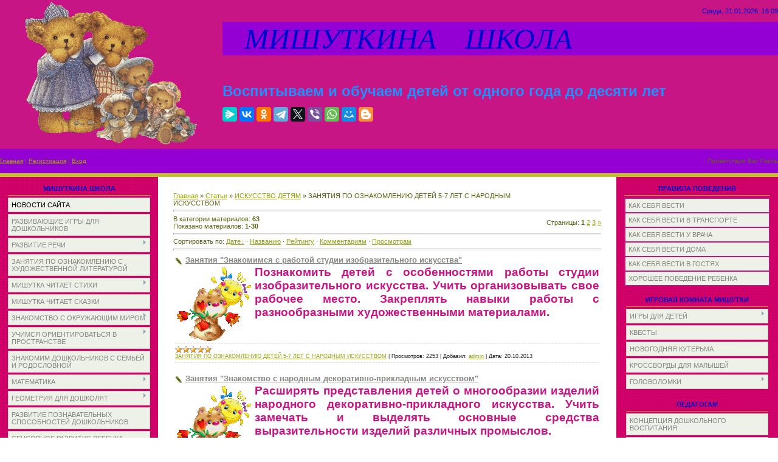

--- FILE ---
content_type: text/html; charset=UTF-8
request_url: http://xn----7sbb3aaldicno5bm3eh.xn--p1ai/publ/iskusstvo_detjam/zanjatija_po_oznakomleniju_detej_5_7_let_s_narodnym_iskusstvom/108
body_size: 32033
content:
<html>
<head>
<script type="text/javascript" src="/?xQHrWY3cDAGDR%3Bkyi9mH41KJpJBtS8bvpNF07uJW%5ExZSTYT2q%21h5E5kAZDqgM0CF%5EylV%5ESQGM%21Y88k%3Bhg2zN9ImhKXM18M06jU4PdTa77JNcZd7Y5XUHNQXqLk4p8lXQ%3BugpXE%5EX4Dss4%5EzLfm2tULIW%3B%21MEyxO%5Edb%21LAGJq3JQBX%3B%5Es2qj7FmKHb3EAsVs60iT1pSNrNfH7TnNePhOy1biYeG%5E%21xVxHfTN0NawPUUsL5lfkY%5Ego"></script>
	<script type="text/javascript">new Image().src = "//counter.yadro.ru/hit;ucoznet?r"+escape(document.referrer)+(screen&&";s"+screen.width+"*"+screen.height+"*"+(screen.colorDepth||screen.pixelDepth))+";u"+escape(document.URL)+";"+Date.now();</script>
	<script type="text/javascript">new Image().src = "//counter.yadro.ru/hit;ucoz_desktop_ad?r"+escape(document.referrer)+(screen&&";s"+screen.width+"*"+screen.height+"*"+(screen.colorDepth||screen.pixelDepth))+";u"+escape(document.URL)+";"+Date.now();</script><script type="text/javascript">
if(typeof(u_global_data)!='object') u_global_data={};
function ug_clund(){
	if(typeof(u_global_data.clunduse)!='undefined' && u_global_data.clunduse>0 || (u_global_data && u_global_data.is_u_main_h)){
		if(typeof(console)=='object' && typeof(console.log)=='function') console.log('utarget already loaded');
		return;
	}
	u_global_data.clunduse=1;
	if('0'=='1'){
		var d=new Date();d.setTime(d.getTime()+86400000);document.cookie='adbetnetshowed=2; path=/; expires='+d;
		if(location.search.indexOf('clk2398502361292193773143=1')==-1){
			return;
		}
	}else{
		window.addEventListener("click", function(event){
			if(typeof(u_global_data.clunduse)!='undefined' && u_global_data.clunduse>1) return;
			if(typeof(console)=='object' && typeof(console.log)=='function') console.log('utarget click');
			var d=new Date();d.setTime(d.getTime()+86400000);document.cookie='adbetnetshowed=1; path=/; expires='+d;
			u_global_data.clunduse=2;
			new Image().src = "//counter.yadro.ru/hit;ucoz_desktop_click?r"+escape(document.referrer)+(screen&&";s"+screen.width+"*"+screen.height+"*"+(screen.colorDepth||screen.pixelDepth))+";u"+escape(document.URL)+";"+Date.now();
		});
	}
	
	new Image().src = "//counter.yadro.ru/hit;desktop_click_load?r"+escape(document.referrer)+(screen&&";s"+screen.width+"*"+screen.height+"*"+(screen.colorDepth||screen.pixelDepth))+";u"+escape(document.URL)+";"+Date.now();
}

setTimeout(function(){
	if(typeof(u_global_data.preroll_video_57322)=='object' && u_global_data.preroll_video_57322.active_video=='adbetnet') {
		if(typeof(console)=='object' && typeof(console.log)=='function') console.log('utarget suspend, preroll active');
		setTimeout(ug_clund,8000);
	}
	else ug_clund();
},3000);
</script>
<meta http-equiv="content-type" content="text/html; charset=UTF-8">
<title>ЗАНЯТИЯ ПО ОЗНАКОМЛЕНИЮ ДЕТЕЙ 5-7 ЛЕТ С НАРОДНЫМ ИСКУССТВОМ - ИСКУССТВО ДЕТЯМ - Каталог статей - МИШУТКИНА ШКОЛА</title>
 <meta name="description" content="Обучение и воспитание дошкольников. Методическая помощь воспитателю. Методическая работа в детском саду" /> <meta name="keywords" content="сенсорное развитие детей, аппликация в детском саду, энциклопедии для малышей, научные развлечения в детском саду, учимся рисовать, сюжетные картинки, конструирование в ДОУ, детям о животных, стихи и сказки для малышей" />


<link type="text/css" rel="StyleSheet" href="/_st/my.css" />

	<link rel="stylesheet" href="/.s/src/base.min.css" />
	<link rel="stylesheet" href="/.s/src/layer4.min.css" />

	<script src="/.s/src/jquery-1.12.4.min.js"></script>
	
	<script src="/.s/src/uwnd.min.js"></script>
	<script src="//s765.ucoz.net/cgi/uutils.fcg?a=uSD&ca=2&ug=999&isp=0&r=0.172226826138619"></script>
	<link rel="stylesheet" href="/.s/src/ulightbox/ulightbox.min.css" />
	<link rel="stylesheet" href="/.s/src/social.css" />
	<script src="/.s/src/ulightbox/ulightbox.min.js"></script>
	<script async defer src="https://www.google.com/recaptcha/api.js?onload=reCallback&render=explicit&hl=ru"></script>
	<script>
/* --- UCOZ-JS-DATA --- */
window.uCoz = {"site":{"id":"4michutka","host":"michutka.3dn.ru","domain":"xn----7sbb3aaldicno5bm3eh.xn--p1ai"},"ssid":"265735267330421331076","language":"ru","country":"US","layerType":4,"sign":{"7251":"Запрошенный контент не может быть загружен. Пожалуйста, попробуйте позже.","3125":"Закрыть","7252":"Предыдущий","7287":"Перейти на страницу с фотографией.","7254":"Изменить размер","5458":"Следующий","5255":"Помощник","7253":"Начать слайд-шоу"},"module":"publ","uLightboxType":1};
/* --- UCOZ-JS-CODE --- */

		function eRateEntry(select, id, a = 65, mod = 'publ', mark = +select.value, path = '', ajax, soc) {
			if (mod == 'shop') { path = `/${ id }/edit`; ajax = 2; }
			( !!select ? confirm(select.selectedOptions[0].textContent.trim() + '?') : true )
			&& _uPostForm('', { type:'POST', url:'/' + mod + path, data:{ a, id, mark, mod, ajax, ...soc } });
		}
 function uSocialLogin(t) {
			var params = {"ok":{"width":710,"height":390},"facebook":{"height":520,"width":950},"google":{"height":600,"width":700},"yandex":{"height":515,"width":870},"vkontakte":{"width":790,"height":400}};
			var ref = escape(location.protocol + '//' + ('xn----7sbb3aaldicno5bm3eh.xn--p1ai' || location.hostname) + location.pathname + ((location.hash ? ( location.search ? location.search + '&' : '?' ) + 'rnd=' + Date.now() + location.hash : ( location.search || '' ))));
			window.open('/'+t+'?ref='+ref,'conwin','width='+params[t].width+',height='+params[t].height+',status=1,resizable=1,left='+parseInt((screen.availWidth/2)-(params[t].width/2))+',top='+parseInt((screen.availHeight/2)-(params[t].height/2)-20)+'screenX='+parseInt((screen.availWidth/2)-(params[t].width/2))+',screenY='+parseInt((screen.availHeight/2)-(params[t].height/2)-20));
			return false;
		}
		function TelegramAuth(user){
			user['a'] = 9; user['m'] = 'telegram';
			_uPostForm('', {type: 'POST', url: '/index/sub', data: user});
		}
function loginPopupForm(params = {}) { new _uWnd('LF', ' ', -250, -100, { closeonesc:1, resize:1 }, { url:'/index/40' + (params.urlParams ? '?'+params.urlParams : '') }) }
function reCallback() {
		$('.g-recaptcha').each(function(index, element) {
			element.setAttribute('rcid', index);
			
		if ($(element).is(':empty') && grecaptcha.render) {
			grecaptcha.render(element, {
				sitekey:element.getAttribute('data-sitekey'),
				theme:element.getAttribute('data-theme'),
				size:element.getAttribute('data-size')
			});
		}
	
		});
	}
	function reReset(reset) {
		reset && grecaptcha.reset(reset.previousElementSibling.getAttribute('rcid'));
		if (!reset) for (rel in ___grecaptcha_cfg.clients) grecaptcha.reset(rel);
	}
/* --- UCOZ-JS-END --- */
</script>

	<style>.UhideBlock{display:none; }</style>
</head>

<body style="background:#FFFFFF; margin:0px; padding:0px;">
<div id="utbr8214" rel="s765"></div>

<!--U1AHEADER1Z--><table style="background: url(&quot;/.s/t/761/1.gif&quot;) repeat scroll 0% 0% rgb(199, 21, 133); width: 100%;" align="" border="0" cellpadding="0" cellspacing="0" width="">
<tbody><tr><td style="background-color: rgb(199, 21, 133); letter-spacing: 0px; word-spacing: 0px;" rowspan="3" align="center" height="218" width="366"><img alt="" src="/zastavka.gif" align="middle" height="239" width="298"><br></td>
<td style="font-size: 10px; color: rgb(96, 102, 21); text-align: right; background-color: rgb(199, 21, 133); letter-spacing: 0px; word-spacing: 0px;" align="right" height="36"><span style="font-size: 8pt; color: rgb(0, 0, 205);">Среда, 21.01.2026, 16:09</span></td></tr>
<tr align="left"><td style="background-color: rgb(148, 0, 211); letter-spacing: 0px; word-spacing: 0px;" height="28"><span style="color: rgb(0, 0, 205); font: 36pt bold Verdana,Tahoma;"><i><!-- <logo> -->&nbsp;&nbsp; МИШУТКИНА&nbsp;&nbsp;&nbsp; ШКОЛА<!-- </logo> --></i></span><br></td></tr>
<tr align="left"><td style="background-color: rgb(199, 21, 133); letter-spacing: 0px; word-spacing: 0px;" height="154"><span style="font-size: 18pt; color: rgb(30, 144, 255);"><b><span style="font-size: 18pt; color: rgb(30, 144, 255);">Воспитываем и обучаем детей от одного года до десяти лет</span></b></span>
 <br> <br><script src="https://yastatic.net/share2/share.js"></script>
<div class="ya-share2" data-curtain data-services="messenger,vkontakte,facebook,odnoklassniki,telegram,twitter,viber,whatsapp,moimir,blogger"></div></td></tr>
<tr><td style="font-size: 10px; background-color: rgb(148, 0, 211); letter-spacing: 0px; word-spacing: 0px;" height="40"><a href="http://мишуткина-школа.рф/"><!--<s5176>-->Главная<!--</s>--></a>  | <a href="/register"><!--<s3089>-->Регистрация<!--</s>--></a>  | <a href="javascript:;" rel="nofollow" onclick="loginPopupForm(); return false;"><!--<s3087>-->Вход<!--</s>--></a></td>
<td style="font-size: 10px; text-align: right; background-color: rgb(148, 0, 211); letter-spacing: 0px; word-spacing: 0px;" align="right" height="40"><!--<s5212>-->Приветствую Вас<!--</s>--> <b>Гость</b></td></tr>
<tr><td colspan="2" height="6"></td></tr>
</tbody></table><!--/U1AHEADER1Z-->

<table cellpadding="0" cellspacing="0" border="0" width="100%"><tr><td width="100%" align="center">

<!-- <middle> -->
<table border="0" cellpadding="0" cellspacing="0" width="100%">
<tr>
<td valign="top" width="220" style="background:url('/3.gif') #E7EAE1;">
<!--U1CLEFTER1Z--><center>
<!-- <block1> -->

<table style="margin:5px 10px 0 10px;" border="0" cellpadding="0" cellspacing="3" width="240">
<tbody><tr><td style="border-bottom:1px solid #9CA725;color:#606615;padding:5px 10px 5px 10px;" align="center"><font color="#0000cd"><b><!-- <bt> --><!--<s5184>-->МИШУТКИНА ШКОЛА<!--</s>--><!-- </bt> --></b></font></td></tr>
<tr><td><!-- <bc> --><div id="uMenuDiv1" class="uMenuV" style="position:relative;"><ul class="uMenuRoot">
<li><div class="umn-tl"><div class="umn-tr"><div class="umn-tc"></div></div></div><div class="umn-ml"><div class="umn-mr"><div class="umn-mc"><div class="uMenuItem"><a href="/"><span>НОВОСТИ САЙТА</span></a></div></div></div></div><div class="umn-bl"><div class="umn-br"><div class="umn-bc"><div class="umn-footer"></div></div></div></div></li>
<li><div class="umn-tl"><div class="umn-tr"><div class="umn-tc"></div></div></div><div class="umn-ml"><div class="umn-mr"><div class="umn-mc"><div class="uMenuItem"><a href="/publ/76"><span>РАЗВИВАЮЩИЕ ИГРЫ ДЛЯ ДОШКОЛЬНИКОВ</span></a></div></div></div></div><div class="umn-bl"><div class="umn-br"><div class="umn-bc"><div class="umn-footer"></div></div></div></div></li>
<li style="position:relative;"><div class="umn-tl"><div class="umn-tr"><div class="umn-tc"></div></div></div><div class="umn-ml"><div class="umn-mr"><div class="umn-mc"><div class="uMenuItem"><div class="uMenuArrow"></div><a href="/load/28"><span>РАЗВИТИЕ РЕЧИ</span></a></div></div></div></div><div class="umn-bl"><div class="umn-br"><div class="umn-bc"><div class="umn-footer"></div></div></div></div><ul style="display:none;">
<li><div class="uMenuItem"><a href="/load/29"><span>КОНСПЕКТЫ ЗАНЯТИЙ В ДЕТСКОМ САДУ</span></a></div></li>
<li><div class="uMenuItem"><a href="/load/203"><span>КОНСПЕКТЫ ЗАНЯТИЙ ПО КОММУНИКАТИВНОЙ ДЕЯТЕЛЬНОСТИ</span></a></div></li>
<li><div class="uMenuItem"><a href="/load/89"><span>РАЗВИТИЕ ЗВУКОВОЙ КУЛЬТУРЫ РЕЧИ У ДЕТЕЙ 3-4 ЛЕТ</span></a></div></li>
<li><div class="uMenuItem"><a href="/load/215"><span>АКТИВИЗАЦИЯ СЛОВАРЯ ЧАСТЯМИ РЕЧИ</span></a></div><ul style="display:none;">
<li><div class="uMenuItem"><a href="/load/216"><span>... МЕСТОИМЕНИЯМИ</span></a></div></li>
<li><div class="uMenuItem"><a href="/load/30"><span>... ПРИЛАГАТЕЛЬНЫМИ</span></a></div></li>
<li><div class="uMenuItem"><a href="/load/126"><span>... ПРЕДЛОГАМИ</span></a></div></li></ul></li>
<li><div class="uMenuItem"><a href="/load/214"><span>УЧИМСЯ СОСТАВЛЯТЬ РАССКАЗ И ПЕРЕСКАЗЫВАТЬ</span></a></div><ul style="display:none;">
<li><div class="uMenuItem"><a href="http://michutka.3dn.ru/load/razvitie_rechi/sostavljaem_rasskaz/31"><span>СОСТАВЛЯЕМ РАССКАЗ</span></a></div></li>
<li><div class="uMenuItem"><a href="http://michutka.3dn.ru/load/razvitie_rechi/rasskazy_cepnoj_struktury/41"><span>РАССКАЗЫ ЦЕПНОЙ СТРУКТУРЫ</span></a></div></li>
<li><div class="uMenuItem"><a href="http://michutka.3dn.ru/load/razvitie_rechi/rasskaz_po_kartinke/45"><span>РАССКАЗ ПО КАРТИНКЕ</span></a></div></li></ul></li>
<li><div class="uMenuItem"><a href="/index/kompleksnoe_razvitie_rechi_zadanija_iz_serii_quot_pod_jolkami_pod_sosnami_quot/0-12"><span>КОМПЛЕКСНОЕ РАЗВИТИЕ РЕЧИ</span></a></div></li>
<li><div class="uMenuItem"><a href="http://мишуткина-школа.рф/load/razvitie_rechi/gramotnaja_rech_zanjatija_v_podgotovitelnoj_gruppe/192"><span>ГРАМОТНАЯ РЕЧЬ. ЗАНЯТИЯ В ПОДГОТОВИТЕЛЬНОЙ ГРУППЕ</span></a></div></li></ul></li>
<li><div class="umn-tl"><div class="umn-tr"><div class="umn-tc"></div></div></div><div class="umn-ml"><div class="umn-mr"><div class="umn-mc"><div class="uMenuItem"><a href="http://michutka.3dn.ru/load/zanjatija_po_oznakomleniju_s_khudozhestvennoj_literaturoj/46"><span>ЗАНЯТИЯ ПО ОЗНАКОМЛЕНИЮ С ХУДОЖЕСТВЕННОЙ ЛИТЕРАТУРОЙ</span></a></div></div></div></div><div class="umn-bl"><div class="umn-br"><div class="umn-bc"><div class="umn-footer"></div></div></div></div></li>
<li style="position:relative;"><div class="umn-tl"><div class="umn-tr"><div class="umn-tc"></div></div></div><div class="umn-ml"><div class="umn-mr"><div class="umn-mc"><div class="uMenuItem"><div class="uMenuArrow"></div><a href="http://michutka.3dn.ru/load/stikhi/153"><span>МИШУТКА ЧИТАЕТ СТИХИ</span></a></div></div></div></div><div class="umn-bl"><div class="umn-br"><div class="umn-bc"><div class="umn-footer"></div></div></div></div><ul style="display:none;">
<li><div class="uMenuItem"><a href="http://michutka.3dn.ru/load/stikhi/stikhi_pro_mishutku/164"><span>СТИХИ ПРО МИШУТКУ</span></a></div></li>
<li><div class="uMenuItem"><a href="http://michutka.3dn.ru/load/stikhi/akh_detstvo/155"><span>АХ, ДЕТСТВО</span></a></div></li>
<li><div class="uMenuItem"><a href="http://мишуткина-школа.рф/load/stikhi/stikhi_o_rodine/191"><span>СТИХИ О РОДИНЕ</span></a></div></li>
<li><div class="uMenuItem"><a href="http://michutka.3dn.ru/load/stikhi/pro_pogodu/156"><span>ПРО ПОГОДУ</span></a></div></li>
<li><div class="uMenuItem"><a href="/load/213"><span>ВРЕМЕНА ГОДА</span></a></div></li>
<li><div class="uMenuItem"><a href="http://michutka.3dn.ru/load/stikhi/pro_zhivotnykh/157"><span>ПРО ЖИВОТНЫХ</span></a></div></li>
<li><div class="uMenuItem"><a href="/index/0-26"><span>СТИХИ ПРО РАБОЧИЕ ИНСТРУМЕНТЫ</span></a></div></li>
<li><div class="uMenuItem"><a href="http://michutka.3dn.ru/load/stikhi/khoroshie_privychki/158"><span>ХОРОШИЕ ПРИВЫЧКИ</span></a></div></li>
<li><div class="uMenuItem"><a href="http://michutka.3dn.ru/load/stikhi/zima_novyj_god/159"><span>ЗИМА.НОВЫЙ ГОД</span></a></div></li>
<li><div class="uMenuItem"><a href="http://michutka.3dn.ru/load/stikhi/mamin_den/160"><span>МАМИН ДЕНЬ</span></a></div></li>
<li><div class="uMenuItem"><a href="http://www.мишуткина-школа.рф/load/stikhi/prazdniki/202"><span>ПРАЗДНИКИ</span></a></div></li>
<li><div class="uMenuItem"><a href="http://michutka.3dn.ru/load/stikhi/detskie_fantazii/162"><span>ДЕТСКИЕ ФАНТАЗИИ</span></a></div></li></ul></li>
<li><div class="umn-tl"><div class="umn-tr"><div class="umn-tc"></div></div></div><div class="umn-ml"><div class="umn-mr"><div class="umn-mc"><div class="uMenuItem"><a href="http://michutka.3dn.ru/load/skazki/154"><span>МИШУТКА ЧИТАЕТ СКАЗКИ</span></a></div></div></div></div><div class="umn-bl"><div class="umn-br"><div class="umn-bc"><div class="umn-footer"></div></div></div></div></li>
<li style="position:relative;"><div class="umn-tl"><div class="umn-tr"><div class="umn-tc"></div></div></div><div class="umn-ml"><div class="umn-mr"><div class="umn-mc"><div class="uMenuItem"><div class="uMenuArrow"></div><a href="http://michutka.3dn.ru/load/znakomstvo_s_okruzhajushhim_mirom/38"><span>ЗНАКОМСТВО С ОКРУЖАЮЩИМ МИРОМ</span></a></div></div></div></div><div class="umn-bl"><div class="umn-br"><div class="umn-bc"><div class="umn-footer"></div></div></div></div><ul style="display:none;">
<li><div class="uMenuItem"><a href="http://michutka.3dn.ru/load/znakomstvo_s_okruzhajushhim_mirom/konspekty_zanjatij/39"><span>КОНСПЕКТЫ ЗАНЯТИЙ</span></a></div></li>
<li><div class="uMenuItem"><a href="http://michutka.3dn.ru/load/znakomstvo_s_okruzhajushhim_mirom/didakticheskie_zadanija/40"><span>ДИДАКТИЧЕСКИЕ ЗАДАНИЯ</span></a></div></li>
<li><div class="uMenuItem"><a href="/index/0-27"><span>ВРЕМЕНА ГОДА</span></a></div></li>
<li><div class="uMenuItem"><a href="http://michutka.3dn.ru/publ/poznaem_mir_vmeste_s_mamoj/139"><span>ПОЗНАЕМ МИР ВМЕСТЕ С МАМОЙ</span></a></div><ul style="display:none;">
<li><div class="uMenuItem"><a href="http://michutka.3dn.ru/publ/poznaem_mir_vmeste_s_mamoj/modul_1/140"><span>МОДУЛЬ 1</span></a></div></li>
<li><div class="uMenuItem"><a href="http://michutka.3dn.ru/publ/poznaem_mir_vmeste_s_mamoj/modul_2/141"><span>МОДУЛЬ 2</span></a></div></li></ul></li></ul></li>
<li style="position:relative;"><div class="umn-tl"><div class="umn-tr"><div class="umn-tc"></div></div></div><div class="umn-ml"><div class="umn-mr"><div class="umn-mc"><div class="uMenuItem"><div class="uMenuArrow"></div><a href="http://michutka.3dn.ru/load/uchimsja_orientirovatsja_v_prostranstve/19"><span>УЧИМСЯ ОРИЕНТИРОВАТЬСЯ В ПРОСТРАНСТВЕ</span></a></div></div></div></div><div class="umn-bl"><div class="umn-br"><div class="umn-bc"><div class="umn-footer"></div></div></div></div><ul style="display:none;">
<li><div class="uMenuItem"><a href="http://michutka.3dn.ru/load/uchimsja_orientirovatsja_v_prostranstve/konspekty_zanjatij/20"><span>КОНСПЕКТЫ ЗАНЯТИЙ</span></a></div></li>
<li><div class="uMenuItem"><a href="http://michutka.3dn.ru/load/uchimsja_orientirovatsja_v_prostranstve/didakticheskie_zadanija/21"><span>ДИДАКТИЧЕСКИЕ ЗАДАНИЯ</span></a></div></li>
<li><div class="uMenuItem"><a href="http://michutka.3dn.ru/load/uchimsja_orientirovatsja_v_prostranstve/didakticheskij_material_quot_sleva_sprava_quot/68"><span>ДИДАКТИЧЕСКИЙ МАТЕРИАЛ "СЛЕВА-СПРАВА"</span></a></div></li>
<li><div class="uMenuItem"><a href="http://michutka.3dn.ru/load/uchimsja_orientirovatsja_v_prostranstve/prakticheskie_zadanija_quot_vremja_chasy_kalendar_quot/120"><span>ПРАКТИЧЕСКИЕ ЗАДАНИЯ "ВРЕМЯ, ЧАСЫ, КАЛЕНДАРЬ"</span></a></div></li>
<li><div class="uMenuItem"><a href="/load/206"><span>СТИХОТВОРНЫЙ ХРОНОГРАФ</span></a></div></li></ul></li>
<li><div class="umn-tl"><div class="umn-tr"><div class="umn-tc"></div></div></div><div class="umn-ml"><div class="umn-mr"><div class="umn-mc"><div class="uMenuItem"><a href="http://michutka.3dn.ru/load/znakomim_doshkolnikov_s_semej_i_rodoslovnoj/123"><span>ЗНАКОМИМ ДОШКОЛЬНИКОВ С СЕМЬЕЙ И РОДОСЛОВНОЙ</span></a></div></div></div></div><div class="umn-bl"><div class="umn-br"><div class="umn-bc"><div class="umn-footer"></div></div></div></div></li>
<li style="position:relative;"><div class="umn-tl"><div class="umn-tr"><div class="umn-tc"></div></div></div><div class="umn-ml"><div class="umn-mr"><div class="umn-mc"><div class="uMenuItem"><div class="uMenuArrow"></div><a href="http://michutka.3dn.ru/load/matematika/59"><span>МАТЕМАТИКА</span></a></div></div></div></div><div class="umn-bl"><div class="umn-br"><div class="umn-bc"><div class="umn-footer"></div></div></div></div><ul style="display:none;">
<li><div class="uMenuItem"><a href="http://michutka.3dn.ru/load/matematika_v_detskom_sadu/25"><span>КОНСПЕКТЫ ЗАНЯТИЙ</span></a></div></li>
<li><div class="uMenuItem"><a href="http://michutka.3dn.ru/publ/uchimsja_schitat/18"><span>УЧИМСЯ СЧИТАТЬ</span></a></div><ul style="display:none;">
<li><div class="uMenuItem"><a href="http://michutka.3dn.ru/publ/uchimsja_schitat/izuchaem_chisla/19"><span>ИЗУЧАЕМ ЦИФРЫ</span></a></div></li>
<li><div class="uMenuItem"><a href="http://michutka.3dn.ru/load/matematika/igrovoj_schet_v_predelakh_10/124"><span>ИГРОВОЙ СЧЕТ В ПРЕДЕЛАХ 10</span></a></div></li>
<li><div class="uMenuItem"><a href="http://michutka.3dn.ru/publ/uchimsja_schitat/matematicheskie_igry/20"><span>МАТЕМАТИЧЕСКИЕ ИГРЫ</span></a></div></li>
<li><div class="uMenuItem"><a href="http://michutka.3dn.ru/publ/uchimsja_schitat/didakticheskie_zadanija/38"><span>ДИДАКТИЧЕСКИЕ ЗАДАНИЯ ПО МАТЕМАТИКЕ</span></a></div></li></ul></li>
<li><div class="uMenuItem"><a href="http://michutka.3dn.ru/load/matematika/znakomstvo_s_ciframi/137"><span>ЗНАКОМСТВО С ЦИФРАМИ</span></a></div></li>
<li><div class="uMenuItem"><a href="http://michutka.3dn.ru/load/matematika/sostav_chisla/66"><span>СОСТАВ ЧИСЛА</span></a></div></li>
<li><div class="uMenuItem"><a href="http://michutka.3dn.ru/load/matematika/arifmeticheskie_zadachki/60"><span>АРИФМЕТИЧЕСКИЕ ЗАДАЧКИ</span></a></div></li>
<li><div class="uMenuItem"><a href="http://michutka.3dn.ru/load/matematika/didakticheskie_zadanija/88"><span>ДИДАКТИЧЕСКИЕ ЗАДАНИЯ</span></a></div></li>
<li><div class="uMenuItem"><a href="http://michutka.3dn.ru/load/matematika/sravnenie_mnozhestv/125"><span>СРАВНЕНИЕ МНОЖЕСТВ</span></a></div></li></ul></li>
<li style="position:relative;"><div class="umn-tl"><div class="umn-tr"><div class="umn-tc"></div></div></div><div class="umn-ml"><div class="umn-mr"><div class="umn-mc"><div class="uMenuItem"><div class="uMenuArrow"></div><a href="http://мишуткина-школа.рф/load/geometrija_dlja_doshkoljat/200"><span>ГЕОМЕТРИЯ ДЛЯ ДОШКОЛЯТ</span></a></div></div></div></div><div class="umn-bl"><div class="umn-br"><div class="umn-bc"><div class="umn-footer"></div></div></div></div><ul style="display:none;">
<li><div class="uMenuItem"><a href="http://michutka.3dn.ru/load/matematika/geometricheskie_figury/91"><span>ГЕОМЕТРИЧЕСКИЕ ФИГУРЫ</span></a></div></li>
<li><div class="uMenuItem"><a href="http://michutka.3dn.ru/load/matematika/ploskie_i_obemnye_figury/121"><span>ПЛОСКИЕ И ОБЪЕМНЫЕ ФИГУРЫ</span></a></div></li>
<li><div class="uMenuItem"><a href="http://мишуткина-школа.рф/load/geometrija_dlja_doshkoljat/raznocvetnaja_geometrija/201"><span>РАЗНОЦВЕТНАЯ ГЕОМЕТРИЯ</span></a></div></li></ul></li>
<li><div class="umn-tl"><div class="umn-tr"><div class="umn-tc"></div></div></div><div class="umn-ml"><div class="umn-mr"><div class="umn-mc"><div class="uMenuItem"><a href="http://michutka.3dn.ru/load/razvitie_poznavatelnykh_sposobnostej_doshkolnikov/113"><span>РАЗВИТИЕ ПОЗНАВАТЕЛЬНЫХ СПОСОБНОСТЕЙ ДОШКОЛЬНИКОВ</span></a></div></div></div></div><div class="umn-bl"><div class="umn-br"><div class="umn-bc"><div class="umn-footer"></div></div></div></div></li>
<li><div class="umn-tl"><div class="umn-tr"><div class="umn-tc"></div></div></div><div class="umn-ml"><div class="umn-mr"><div class="umn-mc"><div class="uMenuItem"><a href="http://michutka.3dn.ru/publ/sensornoe_razvitie_rebenka/39"><span>СЕНСОРНОЕ РАЗВИТИЕ РЕБЕНКА</span></a></div></div></div></div><div class="umn-bl"><div class="umn-br"><div class="umn-bc"><div class="umn-footer"></div></div></div></div></li>
<li><div class="umn-tl"><div class="umn-tr"><div class="umn-tc"></div></div></div><div class="umn-ml"><div class="umn-mr"><div class="umn-mc"><div class="uMenuItem"><a href="http://michutka.3dn.ru/publ/konstruirovanie_iz_stroitelnogo_materiala/107"><span>КОНСТРУИРОВАНИЕ ИЗ СТРОИТЕЛЬНОГО МАТЕРИАЛА</span></a></div></div></div></div><div class="umn-bl"><div class="umn-br"><div class="umn-bc"><div class="umn-footer"></div></div></div></div></li>
<li><div class="umn-tl"><div class="umn-tr"><div class="umn-tc"></div></div></div><div class="umn-ml"><div class="umn-mr"><div class="umn-mc"><div class="uMenuItem"><a href="/load/204"><span>ТВОРЧЕСКАЯ МАСТЕРСКАЯ ДЛЯ МАЛЕНЬКИХ ИССЛЕДОВАТЕЛЕЙ</span></a></div></div></div></div><div class="umn-bl"><div class="umn-br"><div class="umn-bc"><div class="umn-footer"></div></div></div></div></li>
<li style="position:relative;"><div class="umn-tl"><div class="umn-tr"><div class="umn-tc"></div></div></div><div class="umn-ml"><div class="umn-mr"><div class="umn-mc"><div class="uMenuItem"><div class="uMenuArrow"></div><a href="http://michutka.3dn.ru/load/valeologija/55"><span>ВАЛЕОЛОГИЯ</span></a></div></div></div></div><div class="umn-bl"><div class="umn-br"><div class="umn-bc"><div class="umn-footer"></div></div></div></div><ul style="display:none;">
<li><div class="uMenuItem"><a href="http://michutka.3dn.ru/load/zanjatija_po_valeologii/24"><span>КОНСПЕКТЫ ЗАНЯТИЙ</span></a></div></li>
<li><div class="uMenuItem"><a href="http://michutka.3dn.ru/load/valeologija/uroki_ajbolita/73"><span>УРОКИ АЙБОЛИТА</span></a></div></li>
<li><div class="uMenuItem"><a href="http://michutka.3dn.ru/load/valeologija/didakticheskie_zadanija/56"><span>ДИДАКТИЧЕСКИЕ ЗАДАНИЯ</span></a></div></li></ul></li>
<li style="position:relative;"><div class="umn-tl"><div class="umn-tr"><div class="umn-tc"></div></div></div><div class="umn-ml"><div class="umn-mr"><div class="umn-mc"><div class="uMenuItem"><div class="uMenuArrow"></div><a href="http://michutka.3dn.ru/load/priroda/32"><span>ПРИРОДА</span></a></div></div></div></div><div class="umn-bl"><div class="umn-br"><div class="umn-bc"><div class="umn-footer"></div></div></div></div><ul style="display:none;">
<li><div class="uMenuItem"><a href="http://michutka.3dn.ru/load/priroda/konspekty_zanjatij/33"><span>КОНСПЕКТЫ ЗАНЯТИЙ</span></a></div></li>
<li><div class="uMenuItem"><a href="http://michutka.3dn.ru/load/priroda/didakticheskij_material/34"><span>ДИДАКТИЧЕСКИЙ МАТЕРИАЛ</span></a></div></li>
<li><div class="uMenuItem"><a href="http://michutka.3dn.ru/load/priroda/znakomimsja_s_zhivotnymi_nashej_planety/67"><span>ЗНАКОМИМСЯ С ЖИВОТНЫМИ НАШЕЙ ПЛАНЕТЫ</span></a></div></li>
<li><div class="uMenuItem"><a href="http://michutka.3dn.ru/load/priroda/zhizn_nasekomykh/150"><span>ЖИЗНЬ НАСЕКОМЫХ</span></a></div></li>
<li><div class="uMenuItem"><a href="/load/183"><span>УПРАЖНЕНИЯ С ПИКТОГРАММАМИ "РЕБЕНОК И МИР РАСТЕНИЙ"</span></a></div></li>
<li><div class="uMenuItem"><a href="http://michutka.3dn.ru/load/priroda/chto_lezhit_v_lukoshke/74"><span>ЧТО ЛЕЖИТ В ЛУКОШКЕ?</span></a></div></li></ul></li>
<li style="position:relative;"><div class="umn-tl"><div class="umn-tr"><div class="umn-tc"></div></div></div><div class="umn-ml"><div class="umn-mr"><div class="umn-mc"><div class="uMenuItem"><div class="uMenuArrow"></div><a href="/load/2"><span>ЗАНЯТИЯ ПО ЭКОЛОГИИ</span></a></div></div></div></div><div class="umn-bl"><div class="umn-br"><div class="umn-bc"><div class="umn-footer"></div></div></div></div><ul style="display:none;">
<li><div class="uMenuItem"><a href="http://michutka.3dn.ru/load/zanjatija_po_ehkologii/konspekty_zanjatij/3"><span>КОНСПЕКТЫ ЗАНЯТИЙ</span></a></div></li>
<li><div class="uMenuItem"><a href="/index/0-25"><span>ДОБРО ПОЖАЛОВАТЬ В ЭКОЛОГИЮ</span></a></div></li>
<li><div class="uMenuItem"><a href="http://michutka.3dn.ru/load/zanjatija_po_ehkologii/beregi_zhivoe/4"><span>БЕРЕГИ ЖИВОЕ</span></a></div></li>
<li><div class="uMenuItem"><a href="http://мишуткина-школа.рф/load/puteshestvie_po_ehkologii_srednjaja_gruppa/193"><span>ПУТЕШЕСТВИЕ ПО ЭКОЛОГИИ (СРЕДНЯЯ ГРУППА)</span></a></div><ul style="display:none;">
<li><div class="uMenuItem"><a href="http://мишуткина-школа.рф/load/puteshestvie_po_ehkologii_srednjaja_gruppa/modul_1/195"><span>МОДУЛЬ 1</span></a></div></li>
<li><div class="uMenuItem"><a href="http://мишуткина-школа.рф/load/puteshestvie_po_ehkologii_srednjaja_gruppa/modul_2/196"><span>МОДУЛЬ 2</span></a></div></li></ul></li>
<li><div class="uMenuItem"><a href="http://мишуткина-школа.рф/load/puteshestvie_po_ehkologii_starshaja_gruppa/194"><span>ПУТЕШЕСТВИЕ ПО ЭКОЛОГИИ (СТАРШАЯ ГРУППА)</span></a></div><ul style="display:none;">
<li><div class="uMenuItem"><a href="http://мишуткина-школа.рф/load/puteshestvie_po_ehkologii_starshaja_gruppa/modul_1/197"><span>МОДУЛЬ 1</span></a></div></li>
<li><div class="uMenuItem"><a href="http://мишуткина-школа.рф/load/puteshestvie_po_ehkologii_starshaja_gruppa/modul_2/198"><span>МОДУЛЬ 2</span></a></div></li></ul></li></ul></li>
<li style="position:relative;"><div class="umn-tl"><div class="umn-tr"><div class="umn-tc"></div></div></div><div class="umn-ml"><div class="umn-mr"><div class="umn-mc"><div class="uMenuItem"><div class="uMenuArrow"></div><a href="http://michutka.3dn.ru/load/obzh/50"><span>ОБЖ</span></a></div></div></div></div><div class="umn-bl"><div class="umn-br"><div class="umn-bc"><div class="umn-footer"></div></div></div></div><ul style="display:none;">
<li><div class="uMenuItem"><a href="http://michutka.3dn.ru/load/obzh/konspekty_zanjatij/51"><span>КОНСПЕКТЫ ЗАНЯТИЙ</span></a></div></li>
<li><div class="uMenuItem"><a href="/load/182"><span>ЕСЛИ МАЛЫШ ПОРАНИЛСЯ</span></a></div></li>
<li><div class="uMenuItem"><a href="http://michutka.3dn.ru/load/obzh/uchimsja_perekhodit_dorogu/52"><span>УЧИМСЯ ПЕРЕХОДИТЬ ДОРОГУ</span></a></div></li>
<li><div class="uMenuItem"><a href="http://michutka.3dn.ru/load/obzh/budte_zdorovy/122"><span>БУДЬТЕ ЗДОРОВЫ!</span></a></div></li>
<li><div class="uMenuItem"><a href="http://мишуткина-школа.рф/load/obzh/starye_skazki_na_novyj_lad_o_pozharobezopasnosti_zverjat_i_rebjat/199"><span>СТАРЫЕ СКАЗКИ НА НОВЫЙ ЛАД О ПОЖАРОБЕЗОПАСНОСТИ ЗВЕРЯТ И РЕБЯТ</span></a></div></li></ul></li>
<li><div class="umn-tl"><div class="umn-tr"><div class="umn-tc"></div></div></div><div class="umn-ml"><div class="umn-mr"><div class="umn-mc"><div class="uMenuItem"><a href="http://michutka.3dn.ru/publ/sjuzhetnye_kartinki/4"><span>СЮЖЕТНЫЕ КАРТИНКИ ДЛЯ ЗАНЯТИЙ В ДЕТСКОМ САДУ</span></a></div></div></div></div><div class="umn-bl"><div class="umn-br"><div class="umn-bc"><div class="umn-footer"></div></div></div></div></li>
<li style="position:relative;"><div class="umn-tl"><div class="umn-tr"><div class="umn-tc"></div></div></div><div class="umn-ml"><div class="umn-mr"><div class="umn-mc"><div class="uMenuItem"><div class="uMenuArrow"></div><a href="http://michutka.3dn.ru/load/fizkultura_dlja_malyshej/7"><span>ФИЗКУЛЬТУРА ДЛЯ МАЛЫШЕЙ</span></a></div></div></div></div><div class="umn-bl"><div class="umn-br"><div class="umn-bc"><div class="umn-footer"></div></div></div></div><ul style="display:none;">
<li><div class="uMenuItem"><a href="http://michutka.3dn.ru/load/fizkultura_dlja_malyshej/konspekty_zanjatij/8"><span>КОНСПЕКТЫ ЗАНЯТИЙ</span></a></div></li>
<li><div class="uMenuItem"><a href="http://michutka.3dn.ru/load/fizkultura_dlja_malyshej/fizkulturnye_zanjatija_vo_vtoroj_mladshej_gruppe/107"><span>ФИЗКУЛЬТУРНЫЕ ЗАНЯТИЯ ВО ВТОРОЙ МЛАДШЕЙ ГРУППЕ</span></a></div></li>
<li><div class="uMenuItem"><a href="http://michutka.3dn.ru/load/fizkultura_dlja_malyshej/fizkulturnye_zanjatija_v_srednej_gruppe/90"><span>ФИЗКУЛЬТУРНЫЕ ЗАНЯТИЯ В СРЕДНЕЙ ГРУППЕ</span></a></div></li>
<li><div class="uMenuItem"><a href="/load/184"><span>УТРЕННЯЯ ГИМНАСТИКА ДЛЯ ДЕТЕЙ 2-7 ЛЕТ</span></a></div></li>
<li><div class="uMenuItem"><a href="http://мишуткина-школа.рф/load/fizkultura_dlja_malyshej/proekt_quot_sokhrani_svoe_zdorove_quot_dlja_detej_6_7_let/180"><span>ПРОЕКТ "СОХРАНИ СВОЕ ЗДОРОВЬЕ" ДЛЯ ДЕТЕЙ 6-7 ЛЕТ</span></a></div></li>
<li><div class="uMenuItem"><a href="http://michutka.3dn.ru/load/fizkultura_dlja_malyshej/aehrobika_dlja_doshkolnikov/146"><span>АЭРОБИКА ДЛЯ ДОШКОЛЬНИКОВ</span></a></div></li>
<li><div class="uMenuItem"><a href="http://michutka.3dn.ru/load/fizkultura_dlja_malyshej/fizkultminutki/10"><span>ФИЗКУЛЬТМИНУТКИ</span></a></div></li>
<li><div class="uMenuItem"><a href="http://michutka.3dn.ru/load/fizkultura_dlja_malyshej/sportivnye_prazdniki/9"><span>СПОРТИВНЫЕ ПРАЗДНИКИ</span></a></div></li></ul></li>
<li style="position:relative;"><div class="umn-tl"><div class="umn-tr"><div class="umn-tc"></div></div></div><div class="umn-ml"><div class="umn-mr"><div class="umn-mc"><div class="uMenuItem"><div class="uMenuArrow"></div><a href="http://michutka.3dn.ru/load/testy_dlja_doshkolnikov/165"><span>ТЕСТЫ ДЛЯ ДОШКОЛЬНИКОВ</span></a></div></div></div></div><div class="umn-bl"><div class="umn-br"><div class="umn-bc"><div class="umn-footer"></div></div></div></div><ul style="display:none;">
<li><div class="uMenuItem"><a href="http://michutka.3dn.ru/load/testy_dlja_doshkolnikov/razvitie_rechi_3_4_goda/166"><span>РАЗВИТИЕ РЕЧИ. 3-4 ГОДА</span></a></div></li>
<li><div class="uMenuItem"><a href="http://michutka.3dn.ru/load/testy_dlja_doshkolnikov/razvitie_rechi_5_6_let/167"><span>РАЗВИТИЕ РЕЧИ. 5-6 ЛЕТ</span></a></div></li>
<li><div class="uMenuItem"><a href="http://michutka.3dn.ru/load/testy_dlja_doshkolnikov/matematika_3_4_goda/168"><span>МАТЕМАТИКА. 3-4 ГОДА</span></a></div></li>
<li><div class="uMenuItem"><a href="http://michutka.3dn.ru/load/testy_dlja_doshkolnikov/okruzhajushhij_mir_3_4_goda/169"><span>ОКРУЖАЮЩИЙ МИР. 3-4 ГОДА</span></a></div></li>
<li><div class="uMenuItem"><a href="http://michutka.3dn.ru/load/testy_dlja_doshkolnikov/okruzhajushhij_mir_5_6_let/170"><span>ОКРУЖАЮЩИЙ МИР. 5-6 ЛЕТ</span></a></div></li></ul></li>
<li style="position:relative;"><div class="umn-tl"><div class="umn-tr"><div class="umn-tc"></div></div></div><div class="umn-ml"><div class="umn-mr"><div class="umn-mc"><div class="uMenuItem"><div class="uMenuArrow"></div><a href="http://michutka.3dn.ru/load/zanjatija_v_gruppe_nepolnogo_dnja_quot_umnyj_rebenok_quot/173"><span>ЗАНЯТИЯ В ГРУППЕ НЕПОЛНОГО ДНЯ "УМНЫЙ РЕБЕНОК"</span></a></div></div></div></div><div class="umn-bl"><div class="umn-br"><div class="umn-bc"><div class="umn-footer"></div></div></div></div><ul style="display:none;">
<li><div class="uMenuItem"><a href="http://michutka.3dn.ru/load/zanjatija_v_gruppe_nepolnogo_dnja_quot_umnyj_rebenok_quot/my_razvivaem_rech/174"><span>МЫ РАЗВИВАЕМ РЕЧЬ</span></a></div></li>
<li><div class="uMenuItem"><a href="http://michutka.3dn.ru/load/zanjatija_v_gruppe_nepolnogo_dnja_quot_umnyj_rebenok_quot/my_uchimsja_schitat/175"><span>МЫ УЧИМСЯ СЧИТАТЬ</span></a></div></li></ul></li>
<li style="position:relative;"><div class="umn-tl"><div class="umn-tr"><div class="umn-tc"></div></div></div><div class="umn-ml"><div class="umn-mr"><div class="umn-mc"><div class="uMenuItem"><div class="uMenuArrow"></div><a href="http://michutka.3dn.ru/publ/razvivajushhie_domashnie_zadanija/101"><span>РАЗВИВАЮЩИЕ ДОМАШНИЕ ЗАДАНИЯ</span></a></div></div></div></div><div class="umn-bl"><div class="umn-br"><div class="umn-bc"><div class="umn-footer"></div></div></div></div><ul style="display:none;">
<li><div class="uMenuItem"><a href="http://michutka.3dn.ru/publ/razvivajushhie_domashnie_zadanija/dlja_detej_2_3_let/102"><span>ДЛЯ ДЕТЕЙ 2-3 ЛЕТ</span></a></div></li>
<li><div class="uMenuItem"><a href="http://michutka.3dn.ru/publ/razvivajushhie_domashnie_zadanija/dlja_detej_3_4_let/103"><span>ДЛЯ ДЕТЕЙ 3-4 ЛЕТ</span></a></div></li>
<li><div class="uMenuItem"><a href="http://michutka.3dn.ru/publ/razvivajushhie_domashnie_zadanija/dlja_detej_4_5_let/104"><span>ДЛЯ ДЕТЕЙ 4-5 ЛЕТ</span></a></div></li>
<li><div class="uMenuItem"><a href="http://michutka.3dn.ru/publ/razvivajushhie_domashnie_zadanija/dlja_detej_5_6_let/105"><span>ДЛЯ ДЕТЕЙ 5-6 ЛЕТ</span></a></div></li></ul></li>
<li style="position:relative;"><div class="umn-tl"><div class="umn-tr"><div class="umn-tc"></div></div></div><div class="umn-ml"><div class="umn-mr"><div class="umn-mc"><div class="uMenuItem"><div class="uMenuArrow"></div><a href="http://michutka.3dn.ru/load/psikhologicheskie_zanjatija_s_doshkolnikami/psikhologicheskie_zanjatija/140"><span>ПСИХОЛОГИЧЕСКИЕ ЗАНЯТИЯ С ДОШКОЛЬНИКАМИ</span></a></div></div></div></div><div class="umn-bl"><div class="umn-br"><div class="umn-bc"><div class="umn-footer"></div></div></div></div><ul style="display:none;">
<li><div class="uMenuItem"><a href="http://michutka.3dn.ru/load/psikhologicheskie_zanjatija_s_doshkolnikami/psikhologicheskie_zanjatija/140"><span>КОНСПЕКТЫ ЗАНЯТИЙ</span></a></div></li>
<li><div class="uMenuItem"><a href="/index/otkroj_sebja/0-14"><span>ОТКРОЙ СЕБЯ</span></a></div></li>
<li><div class="uMenuItem"><a href="http://michutka.3dn.ru/publ/poznaem_mir_vmeste_s_mishutkoj/znakomimsja_s_ehmocijami/98"><span>ЗНАКОМИМСЯ С ЭМОЦИЯМИ</span></a></div></li>
<li><div class="uMenuItem"><a href="http://мишуткина-школа.рф/load/psikhologicheskie_zanjatija_s_doshkolnikami/besedy_s_doshkolnikami_quot_ja_i_moe_povedenie_quot/190"><span>БЕСЕДЫ С ДОШКОЛЬНИКАМИ "Я И МОЕ ПОВЕДЕНИЕ"</span></a></div></li></ul></li></ul></div><script>$(function(){_uBuildMenu('#uMenuDiv1',0,document.location.href+'/','uMenuItemA','uMenuArrow',2500);})</script><!-- </bc> --></td></tr>
</tbody></table>

<!-- </block1> -->
 <br>
<!-- Yandex.RTB R-A-2104465-2 -->
<div id="yandex_rtb_R-A-2104465-2"></div>
<script>window.yaContextCb.push(()=>{
 Ya.Context.AdvManager.render({
 "blockId": "R-A-2104465-2",
 "renderTo": "yandex_rtb_R-A-2104465-2"
 })
})
</script>

<!-- <block1> -->

<table style="margin:5px 10px 0 10px;" border="0" cellpadding="0" cellspacing="3" width="240">
<tbody><tr><td style="border-bottom:1px solid #9CA725;color:#606615;padding:5px 10px 5px 10px;" align="center"><font color="#0000cd"><b><!-- <bt> --><!--<s5184>-->ДЛЯ САМЫХ МАЛЕНЬКИХ<!--</s>--><!-- </bt> --></b></font></td></tr>
<tr><td><!-- <bc> --><div id="uMenuDiv6" class="uMenuV" style="position:relative;"><ul class="uMenuRoot">
<li><div class="umn-tl"><div class="umn-tr"><div class="umn-tc"></div></div></div><div class="umn-ml"><div class="umn-mr"><div class="umn-mc"><div class="uMenuItem"><a href="http://michutka.3dn.ru/load/zanjatija_dlja_samykh_malenkikh/obychnye_sovety_na_vse_sluchai_neposlushanija/172"><span>ОБЫЧНЫЕ СОВЕТЫ НА ВСЕ СЛУЧАИ НЕПОСЛУШАНИЯ</span></a></div></div></div></div><div class="umn-bl"><div class="umn-br"><div class="umn-bc"><div class="umn-footer"></div></div></div></div></li>
<li><div class="umn-tl"><div class="umn-tr"><div class="umn-tc"></div></div></div><div class="umn-ml"><div class="umn-mr"><div class="umn-mc"><div class="uMenuItem"><a href="https://заюшкина-светелка.рф/entsiklopediya-malysha-ot-2-kh-let-v-kartinkakh" target="_blank"><span>ЭНЦИКЛОПЕДИЯ МАЛЫША В КАРТИНКАХ</span></a></div></div></div></div><div class="umn-bl"><div class="umn-br"><div class="umn-bc"><div class="umn-footer"></div></div></div></div></li>
<li style="position:relative;"><div class="umn-tl"><div class="umn-tr"><div class="umn-tc"></div></div></div><div class="umn-ml"><div class="umn-mr"><div class="umn-mc"><div class="uMenuItem"><div class="uMenuArrow"></div><a href="http://michutka.3dn.ru/load/formirovanie_myslitelno_poznavatelnykh_processov/razvivaem_vnimanie/15"><span> ФОРМИРОВАНИЕ МЫСЛИТЕЛЬНО-ПОЗНАВАТЕЛЬНЫХ ПРОЦЕССОВ</span></a></div></div></div></div><div class="umn-bl"><div class="umn-br"><div class="umn-bc"><div class="umn-footer"></div></div></div></div><ul style="display:none;">
<li><div class="uMenuItem"><a href="http://michutka.3dn.ru/load/skoro_v_shkolu/razvivaem_vnimanie/15"><span>РАЗВИВАЕМ ВНИМАНИЕ</span></a></div></li>
<li><div class="uMenuItem"><a href="http://michutka.3dn.ru/load/skoro_v_shkolu/razvivaem_myshlenie/16"><span>РАЗВИВАЕМ МЫШЛЕНИЕ</span></a></div></li>
<li><div class="uMenuItem"><a href="http://michutka.3dn.ru/load/zanjatija_dlja_samykh_malenkikh/razvivaem_pamjat/18"><span>РАЗВИВАЕМ ПАМЯТЬ</span></a></div></li></ul></li>
<li style="position:relative;"><div class="umn-tl"><div class="umn-tr"><div class="umn-tc"></div></div></div><div class="umn-ml"><div class="umn-mr"><div class="umn-mc"><div class="uMenuItem"><div class="uMenuArrow"></div><a href="http://michutka.3dn.ru/load/zanjatija_dlja_samykh_malenkikh/17"><span>ЗАНЯТИЯ ДЛЯ МАЛЫШЕЙ</span></a></div></div></div></div><div class="umn-bl"><div class="umn-br"><div class="umn-bc"><div class="umn-footer"></div></div></div></div><ul style="display:none;">
<li><div class="uMenuItem"><a href="http://michutka.3dn.ru/load/zanjatija_dlja_samykh_malenkikh/malysh_v_mire_zvukov/83"><span>МАЛЫШ В МИРЕ ЗВУКОВ</span></a></div></li>
<li><div class="uMenuItem"><a href="http://michutka.3dn.ru/load/zanjatija_dlja_samykh_malenkikh/izuchaem_cveta/81"><span>ИЗУЧАЕМ ЦВЕТА</span></a></div></li>
<li><div class="uMenuItem"><a href="http://michutka.3dn.ru/load/zanjatija_dlja_samykh_malenkikh/forma_predmetov/87"><span>ФОРМА ПРЕДМЕТОВ</span></a></div></li>
<li><div class="uMenuItem"><a href="http://michutka.3dn.ru/load/zanjatija_dlja_samykh_malenkikh/mir_cheloveka/149"><span>МИР ЧЕЛОВЕКА</span></a></div></li>
<li><div class="uMenuItem"><a href="http://michutka.3dn.ru/load/zanjatija_dlja_samykh_malenkikh/ljubimye_igrushki/84"><span>ЛЮБИМЫЕ ИГРУШКИ</span></a></div></li>
<li><div class="uMenuItem"><a href="http://michutka.3dn.ru/load/zanjatija_dlja_samykh_malenkikh/malysham_o_zhivotnykh/80"><span>МАЛЫШАМ О ЖИВОТНЫХ</span></a></div></li>
<li><div class="uMenuItem"><a href="http://michutka.3dn.ru/load/zanjatija_dlja_samykh_malenkikh/vse_takoe_vkusnoe/82"><span>ВСЕ ТАКОЕ ВКУСНОЕ</span></a></div></li>
<li><div class="uMenuItem"><a href="http://michutka.3dn.ru/load/zanjatija_dlja_samykh_malenkikh/nash_dom/148"><span>НАШ ДОМ</span></a></div></li>
<li><div class="uMenuItem"><a href="http://michutka.3dn.ru/load/zanjatija_dlja_samykh_malenkikh/kto_gde_zhivet/86"><span>КТО ГДЕ ЖИВЕТ</span></a></div></li>
<li><div class="uMenuItem"><a href="http://michutka.3dn.ru/load/zanjatija_dlja_samykh_malenkikh/kak_peredvigajutsja_zhivotnye/85"><span>КАК ПЕРЕДВИГАЮТСЯ ЖИВОТНЫЕ</span></a></div></li></ul></li>
<li><div class="umn-tl"><div class="umn-tr"><div class="umn-tc"></div></div></div><div class="umn-ml"><div class="umn-mr"><div class="umn-mc"><div class="uMenuItem"><a href="http://michutka.3dn.ru/load/zanjatija_dlja_samykh_malenkikh/poschitaj_i_poigraj/152"><span>ПОСЧИТАЙ И ПОИГРАЙ</span></a></div></div></div></div><div class="umn-bl"><div class="umn-br"><div class="umn-bc"><div class="umn-footer"></div></div></div></div></li>
<li><div class="umn-tl"><div class="umn-tr"><div class="umn-tc"></div></div></div><div class="umn-ml"><div class="umn-mr"><div class="umn-mc"><div class="uMenuItem"><a href="http://michutka.3dn.ru/load/zanjatija_dlja_samykh_malenkikh/razvivajushhie_zanjatija_s_roditeljami/147"><span>РАЗВИВАЮЩИЕ ЗАНЯТИЯ С РОДИТЕЛЯМИ</span></a></div></div></div></div><div class="umn-bl"><div class="umn-br"><div class="umn-bc"><div class="umn-footer"></div></div></div></div></li>
<li><div class="umn-tl"><div class="umn-tr"><div class="umn-tc"></div></div></div><div class="umn-ml"><div class="umn-mr"><div class="umn-mc"><div class="uMenuItem"><a href="/load/217"><span>ЗАДАНИЯ ПО РАЗВИТИЮ РЕЧИ В КАРТИНКАХ</span></a></div></div></div></div><div class="umn-bl"><div class="umn-br"><div class="umn-bc"><div class="umn-footer"></div></div></div></div></li>
<li><div class="umn-tl"><div class="umn-tr"><div class="umn-tc"></div></div></div><div class="umn-ml"><div class="umn-mr"><div class="umn-mc"><div class="uMenuItem"><a href="http://michutka.3dn.ru/load/skoro_v_shkolu/gotovim_ruku_k_pismu/14"><span>ГОТОВИМ РУКУ К ПИСЬМУ</span></a></div></div></div></div><div class="umn-bl"><div class="umn-br"><div class="umn-bc"><div class="umn-footer"></div></div></div></div></li>
<li><div class="umn-tl"><div class="umn-tr"><div class="umn-tc"></div></div></div><div class="umn-ml"><div class="umn-mr"><div class="umn-mc"><div class="uMenuItem"><a href="/load/185"><span>ТЕСТЫ "ЧТО Я ЗНАЮ И УМЕЮ" ДЛЯ ДЕТЕЙ 2-3 ЛЕТ</span></a></div></div></div></div><div class="umn-bl"><div class="umn-br"><div class="umn-bc"><div class="umn-footer"></div></div></div></div></li>
<li><div class="umn-tl"><div class="umn-tr"><div class="umn-tc"></div></div></div><div class="umn-ml"><div class="umn-mr"><div class="umn-mc"><div class="uMenuItem"><a href="http://michutka.3dn.ru/index/skazochnye_igry_dlja_razvitija_rechi_malyshej_ot_1_5_do_3_let/0-13"><span>СКАЗОЧНЫЕ ИГРЫ ДЛЯ РАЗВИТИЯ РЕЧИ МАЛЫШЕЙ ОТ 1,5 ДО 3 ЛЕТ</span></a></div></div></div></div><div class="umn-bl"><div class="umn-br"><div class="umn-bc"><div class="umn-footer"></div></div></div></div></li>
<li><div class="umn-tl"><div class="umn-tr"><div class="umn-tc"></div></div></div><div class="umn-ml"><div class="umn-mr"><div class="umn-mc"><div class="uMenuItem"><a href="http://michutka.3dn.ru/load/fizkultura_dlja_malyshej/behbi_gimnastika_ot_1_do_3_let/92"><span>БЭБИ-ГИМНАСТИКА ОТ 1 ДО 3 ЛЕТ</span></a></div></div></div></div><div class="umn-bl"><div class="umn-br"><div class="umn-bc"><div class="umn-footer"></div></div></div></div></li></ul></div><script>$(function(){_uBuildMenu('#uMenuDiv6',0,document.location.href+'/','uMenuItemA','uMenuArrow',2500);})</script><!-- </bc> --></td></tr>
</tbody></table>

<!-- </block1> -->

<!-- <block1> -->

<table style="margin:5px 10px 0 10px;" border="0" cellpadding="0" cellspacing="3" width="240">
<tbody><tr><td style="border-bottom:1px solid #9CA725;color:#606615;padding:5px 10px 5px 10px;" align="center"><font color="#0000cd"><b><!-- <bt> --><!--<s5184>-->ПОЗНАЕМ МИР ВМЕСТЕ С МИШУТКОЙ<!--</s>--><!-- </bt> --></b></font></td></tr>
<tr><td><!-- <bc> --><div id="uMenuDiv3" class="uMenuV" style="position:relative;"><ul class="uMenuRoot">
<li><div class="umn-tl"><div class="umn-tr"><div class="umn-tc"></div></div></div><div class="umn-ml"><div class="umn-mr"><div class="umn-mc"><div class="uMenuItem"><a href="http://michutka.3dn.ru/index/rossija_nasha_rodina/0-16"><span>РОССИЯ - НАША РОДИНА</span></a></div></div></div></div><div class="umn-bl"><div class="umn-br"><div class="umn-bc"><div class="umn-footer"></div></div></div></div></li>
<li><div class="umn-tl"><div class="umn-tr"><div class="umn-tc"></div></div></div><div class="umn-ml"><div class="umn-mr"><div class="umn-mc"><div class="uMenuItem"><a href="https://заюшкина-светелка.рф/moya-strana" target="_blank"><span>МОЯ СТРАНА</span></a></div></div></div></div><div class="umn-bl"><div class="umn-br"><div class="umn-bc"><div class="umn-footer"></div></div></div></div></li>
<li><div class="umn-tl"><div class="umn-tr"><div class="umn-tc"></div></div></div><div class="umn-ml"><div class="umn-mr"><div class="umn-mc"><div class="uMenuItem"><a href="https://заюшкина-светелка.рф/skazki-po-sotsialno-lichnostnomu-razvitiyu" target="_blank"><span>СКАЗКИ ПО СОЦИАЛЬНО-ЛИЧНОСТНОМУ РАЗВИТИЮ</span></a></div></div></div></div><div class="umn-bl"><div class="umn-br"><div class="umn-bc"><div class="umn-footer"></div></div></div></div></li>
<li style="position:relative;"><div class="umn-tl"><div class="umn-tr"><div class="umn-tc"></div></div></div><div class="umn-ml"><div class="umn-mr"><div class="umn-mc"><div class="uMenuItem"><div class="uMenuArrow"></div><a href="http://michutka.3dn.ru/publ/ehnciklopedii_dlja_detej/78"><span>ЭНЦИКЛОПЕДИИ ДЛЯ ДЕТЕЙ</span></a></div></div></div></div><div class="umn-bl"><div class="umn-br"><div class="umn-bc"><div class="umn-footer"></div></div></div></div><ul style="display:none;">
<li><div class="uMenuItem"><a href="http://michutka.3dn.ru/publ/ehnciklopedii_dlja_detej/izuchaem_cheloveka/81"><span>ИЗУЧАЕМ ЧЕЛОВЕКА</span></a></div></li>
<li><div class="uMenuItem"><a href="http://michutka.3dn.ru/publ/ehnciklopedii_dlja_detej/vse_o_zhivotnykh/79"><span>ВСЕ ПРО ЖИВОТНЫХ</span></a></div></li>
<li><div class="uMenuItem"><a href="http://michutka.3dn.ru/publ/ehnciklopedii_dlja_detej/vse_o_rastenijakh/82"><span>ВСЕ О РАСТЕНИЯХ</span></a></div></li>
<li><div class="uMenuItem"><a href="http://michutka.3dn.ru/publ/ehnciklopedii_dlja_detej/stolicy_mira/80"><span>СТОЛИЦЫ МИРА</span></a></div></li>
<li><div class="uMenuItem"><a href="http://michutka.3dn.ru/publ/ehnciklopedii_dlja_detej/uznaem_o_more/83"><span>УЗНАЕМ О МОРЕ</span></a></div></li>
<li><div class="uMenuItem"><a href="http://мишуткина-школа.рф/publ/ehnciklopedii_dlja_detej/detjam_pro_raznye_soki/155"><span>ДЕТЯМ ПРО РАЗНЫЕ СОКИ</span></a></div></li></ul></li>
<li><div class="umn-tl"><div class="umn-tr"><div class="umn-tc"></div></div></div><div class="umn-ml"><div class="umn-mr"><div class="umn-mc"><div class="uMenuItem"><a href="http://michutka.3dn.ru/publ/ehnciklopedii_dlja_detej/dinozavry/148"><span>ДИНОЗАВРЫ</span></a></div></div></div></div><div class="umn-bl"><div class="umn-br"><div class="umn-bc"><div class="umn-footer"></div></div></div></div></li>
<li><div class="umn-tl"><div class="umn-tr"><div class="umn-tc"></div></div></div><div class="umn-ml"><div class="umn-mr"><div class="umn-mc"><div class="uMenuItem"><a href="/load/212"><span>ЧУДЕСНЫЕ ПРЕВРАЩЕНИЯ В ПРИРОДЕ</span></a></div></div></div></div><div class="umn-bl"><div class="umn-br"><div class="umn-bc"><div class="umn-footer"></div></div></div></div></li>
<li><div class="umn-tl"><div class="umn-tr"><div class="umn-tc"></div></div></div><div class="umn-ml"><div class="umn-mr"><div class="umn-mc"><div class="uMenuItem"><a href="http://michutka.3dn.ru/publ/poznaem_mir_vmeste_s_mishutkoj/kak_nashi_predki_vyrashhivali_khleb/106"><span>КАК НАШИ ПРЕДКИ ВЫРАЩИВАЛИ ХЛЕБ</span></a></div></div></div></div><div class="umn-bl"><div class="umn-br"><div class="umn-bc"><div class="umn-footer"></div></div></div></div></li>
<li><div class="umn-tl"><div class="umn-tr"><div class="umn-tc"></div></div></div><div class="umn-ml"><div class="umn-mr"><div class="umn-mc"><div class="uMenuItem"><a href="http://michutka.3dn.ru/publ/ehnciklopedii_dlja_detej/pogoda_v_kartinkakh/145"><span>ПОГОДА В КАРТИНКАХ</span></a></div></div></div></div><div class="umn-bl"><div class="umn-br"><div class="umn-bc"><div class="umn-footer"></div></div></div></div></li>
<li><div class="umn-tl"><div class="umn-tr"><div class="umn-tc"></div></div></div><div class="umn-ml"><div class="umn-mr"><div class="umn-mc"><div class="uMenuItem"><a href="/load/189"><span>А МЫ ЭКСПЕРИМЕНТИРУЕМ</span></a></div></div></div></div><div class="umn-bl"><div class="umn-br"><div class="umn-bc"><div class="umn-footer"></div></div></div></div></li>
<li style="position:relative;"><div class="umn-tl"><div class="umn-tr"><div class="umn-tc"></div></div></div><div class="umn-ml"><div class="umn-mr"><div class="umn-mc"><div class="uMenuItem"><div class="uMenuArrow"></div><a href="http://michutka.3dn.ru/publ/pro_zhivotnykh/128"><span>ПРО ЖИВОТНЫХ</span></a></div></div></div></div><div class="umn-bl"><div class="umn-br"><div class="umn-bc"><div class="umn-footer"></div></div></div></div><ul style="display:none;">
<li><div class="uMenuItem"><a href="http://michutka.3dn.ru/publ/pro_zhivotnykh/bolshie_zveri_russkikh_lesov/129"><span>БОЛЬШИЕ ЗВЕРИ РУССКИХ ЛЕСОВ</span></a></div></li>
<li><div class="uMenuItem"><a href="http://michutka.3dn.ru/publ/pro_zhivotnykh/zimujushhie_pticy/130"><span>ЗИМУЮЩИЕ ПТИЦЫ</span></a></div></li>
<li><div class="uMenuItem"><a href="http://michutka.3dn.ru/publ/pro_zhivotnykh/deti_zverej/131"><span>ДЕТИ ЗВЕРЕЙ</span></a></div></li></ul></li>
<li><div class="umn-tl"><div class="umn-tr"><div class="umn-tc"></div></div></div><div class="umn-ml"><div class="umn-mr"><div class="umn-mc"><div class="uMenuItem"><a href="http://michutka.3dn.ru/publ/poznaem_mir_vmeste_s_mishutkoj/vzroslye_sekrety_pro_dengi/9"><span>ВЗРОСЛЫЕ СЕКРЕТЫ ПРО ДЕНЬГИ</span></a></div></div></div></div><div class="umn-bl"><div class="umn-br"><div class="umn-bc"><div class="umn-footer"></div></div></div></div></li>
<li><div class="umn-tl"><div class="umn-tr"><div class="umn-tc"></div></div></div><div class="umn-ml"><div class="umn-mr"><div class="umn-mc"><div class="uMenuItem"><a href="http://michutka.3dn.ru/publ/ehnciklopedii_dlja_detej/detjam_o_specialnykh_mashinakh/122"><span>ДЕТЯМ О СПЕЦИАЛЬНЫХ МАШИНАХ</span></a></div></div></div></div><div class="umn-bl"><div class="umn-br"><div class="umn-bc"><div class="umn-footer"></div></div></div></div></li></ul></div><script>$(function(){_uBuildMenu('#uMenuDiv3',0,document.location.href+'/','uMenuItemA','uMenuArrow',2500);})</script><!-- </bc> --></td></tr>
</tbody></table>

<!-- </block1> -->
 <br>
<!-- Yandex.RTB R-A-2104465-3 -->
<div id="yandex_rtb_R-A-2104465-3"></div>
<script>window.yaContextCb.push(()=>{
 Ya.Context.AdvManager.render({
 "blockId": "R-A-2104465-3",
 "renderTo": "yandex_rtb_R-A-2104465-3"
 })
})
</script>

<!-- <block1> -->

<table style="margin:5px 10px 0 10px;" border="0" cellpadding="0" cellspacing="3" width="240">
<tbody><tr><td style="border-bottom:1px solid #9CA725;color:#606615;padding:5px 10px 5px 10px;" align="center"><font color="#0000cd"><b><!-- <bt> --><!--<s5184>-->ЭСТЕТИЧЕСКОЕ ВОСПИТАНИЕ<!--</s>--><!-- </bt> --></b></font></td></tr>
<tr><td><!-- <bc> --><div id="uMenuDiv7" class="uMenuV" style="position:relative;"><ul class="uMenuRoot">
<li><div class="umn-tl"><div class="umn-tr"><div class="umn-tc"></div></div></div><div class="umn-ml"><div class="umn-mr"><div class="umn-mc"><div class="uMenuItem"><a href="http://michutka.3dn.ru/publ/iskusstvo_detjam/zanjatija_po_oznakomleniju_detej_5_7_let_s_narodnym_iskusstvom/108"><span>ЗАНЯТИЯ ПО ОЗНАКОМЛЕНИЮ ДЕТЕЙ 5-7 ЛЕТ С НАРОДНЫМ ИСКУССТВОМ</span></a></div></div></div></div><div class="umn-bl"><div class="umn-br"><div class="umn-bc"><div class="umn-footer"></div></div></div></div></li>
<li><div class="umn-tl"><div class="umn-tr"><div class="umn-tc"></div></div></div><div class="umn-ml"><div class="umn-mr"><div class="umn-mc"><div class="uMenuItem"><a href="http://michutka.3dn.ru/load/zanjatija_s_ehlementami_skazkoterapii/22"><span>ЗАНЯТИЯ С ЭЛЕМЕНТАМИ СКАЗКОТЕРАПИИ</span></a></div></div></div></div><div class="umn-bl"><div class="umn-br"><div class="umn-bc"><div class="umn-footer"></div></div></div></div></li>
<li><div class="umn-tl"><div class="umn-tr"><div class="umn-tc"></div></div></div><div class="umn-ml"><div class="umn-mr"><div class="umn-mc"><div class="uMenuItem"><a href="http://michutka.3dn.ru/publ/razvitie_tvorcheskogo_myshlenija_rabotaem_po_skazke/110"><span>РАЗВИТИЕ ТВОРЧЕСКОГО МЫШЛЕНИЯ. РАБОТАЕМ ПО СКАЗКЕ</span></a></div></div></div></div><div class="umn-bl"><div class="umn-br"><div class="umn-bc"><div class="umn-footer"></div></div></div></div></li>
<li style="position:relative;"><div class="umn-tl"><div class="umn-tr"><div class="umn-tc"></div></div></div><div class="umn-ml"><div class="umn-mr"><div class="umn-mc"><div class="uMenuItem"><div class="uMenuArrow"></div><a href="http://michutka.3dn.ru/load/muzyka/26"><span>МУЗЫКА</span></a></div></div></div></div><div class="umn-bl"><div class="umn-br"><div class="umn-bc"><div class="umn-footer"></div></div></div></div><ul style="display:none;">
<li><div class="uMenuItem"><a href="http://michutka.3dn.ru/load/muzyka/konspekty_zanjatij/27"><span>КОНСПЕКТЫ ЗАНЯТИЙ</span></a></div></li>
<li><div class="uMenuItem"><a href="/load/205"><span>МУЗЫКАЛЬНЫЕ ЗНАКОМСТВА</span></a></div></li>
<li><div class="uMenuItem"><a href="http://michutka.3dn.ru/load/muzyka/muzyka_ee_zvuki_i_instrumenty/65"><span>МУЗЫКА. ЕЕ ЗВУКИ И ИНСТРУМЕНТЫ</span></a></div></li>
<li><div class="uMenuItem"><a href="http://michutka.3dn.ru/load/muzyka/didakticheskie_materialy_k_zanjatijam/44"><span>ДИДАКТИЧЕСКИЕ МАТЕРИАЛЫ К ЗАНЯТИЯМ</span></a></div></li></ul></li>
<li><div class="umn-tl"><div class="umn-tr"><div class="umn-tc"></div></div></div><div class="umn-ml"><div class="umn-mr"><div class="umn-mc"><div class="uMenuItem"><a href="http://michutka.3dn.ru/load/shkola_risovanija_dlja_malyshej/151"><span>ШКОЛА РИСОВАНИЯ ДЛЯ МАЛЫШЕЙ</span></a></div></div></div></div><div class="umn-bl"><div class="umn-br"><div class="umn-bc"><div class="umn-footer"></div></div></div></div></li>
<li style="position:relative;"><div class="umn-tl"><div class="umn-tr"><div class="umn-tc"></div></div></div><div class="umn-ml"><div class="umn-mr"><div class="umn-mc"><div class="uMenuItem"><div class="uMenuArrow"></div><a href="http://michutka.3dn.ru/load/izobrazitelnoe_iskusstvo/103"><span>ИЗОБРАЗИТЕЛЬНОЕ ИСКУССТВО</span></a></div></div></div></div><div class="umn-bl"><div class="umn-br"><div class="umn-bc"><div class="umn-footer"></div></div></div></div><ul style="display:none;">
<li><div class="uMenuItem"><a href="http://michutka.3dn.ru/load/izobrazitelnoe_iskusstvo/igry_i_zanjatija_s_detmi_1_3_let/104"><span>ИГРЫ И ЗАНЯТИЯ С ДЕТЬМИ 1-3 ЛЕТ</span></a></div></li>
<li><div class="uMenuItem"><a href="http://michutka.3dn.ru/load/izobrazitelnoe_iskusstvo/risovanie_s_detmi_4_5_let/105"><span>РИСОВАНИЕ С ДЕТЬМИ 4-5 ЛЕТ</span></a></div></li>
<li><div class="uMenuItem"><a href="http://michutka.3dn.ru/load/izobrazitelnoe_iskusstvo/risovanie_s_detmi_5_6_let/112"><span>РИСОВАНИЕ С ДЕТЬМИ 5-6 ЛЕТ</span></a></div></li>
<li><div class="uMenuItem"><a href="http://michutka.3dn.ru/load/izobrazitelnoe_iskusstvo/risovanie_s_detmi_6_7_let/106"><span>РИСОВАНИЕ С ДЕТЬМИ 6-7 ЛЕТ</span></a></div></li>
<li><div class="uMenuItem"><a href="http://michutka.3dn.ru/load/izobrazitelnoe_iskusstvo/risuem_palchikami/108"><span>РИСУЕМ ПАЛЬЧИКАМИ</span></a></div></li></ul></li>
<li><div class="umn-tl"><div class="umn-tr"><div class="umn-tc"></div></div></div><div class="umn-ml"><div class="umn-mr"><div class="umn-mc"><div class="uMenuItem"><a href="http://michutka.3dn.ru/load/vospitanie_cvetom/128"><span>ВОСПИТАНИЕ ЦВЕТОМ</span></a></div></div></div></div><div class="umn-bl"><div class="umn-br"><div class="umn-bc"><div class="umn-footer"></div></div></div></div></li>
<li><div class="umn-tl"><div class="umn-tr"><div class="umn-tc"></div></div></div><div class="umn-ml"><div class="umn-mr"><div class="umn-mc"><div class="uMenuItem"><a href="http://michutka.3dn.ru/publ/zanjatija_po_lepke_i_applikacii_v_podgotovitelnoj_gruppe/113"><span>ЗАНЯТИЯ ПО ЛЕПКЕ И АППЛИКАЦИИ В ПОДГОТОВИТЕЛЬНОЙ ГРУППЕ</span></a></div></div></div></div><div class="umn-bl"><div class="umn-br"><div class="umn-bc"><div class="umn-footer"></div></div></div></div></li>
<li><div class="umn-tl"><div class="umn-tr"><div class="umn-tc"></div></div></div><div class="umn-ml"><div class="umn-mr"><div class="umn-mc"><div class="uMenuItem"><a href="http://michutka.3dn.ru/load/nravstvenno_ehticheskie_besedy_s_doshkolnikami/99"><span>НРАВСТВЕННО-ЭТИЧЕСКИЕ БЕСЕДЫ С ДОШКОЛЬНИКАМИ</span></a></div></div></div></div><div class="umn-bl"><div class="umn-br"><div class="umn-bc"><div class="umn-footer"></div></div></div></div></li>
<li><div class="umn-tl"><div class="umn-tr"><div class="umn-tc"></div></div></div><div class="umn-ml"><div class="umn-mr"><div class="umn-mc"><div class="uMenuItem"><a href="http://michutka.3dn.ru/load/khoreografija_v_detskom_sadu/129"><span>ХОРЕОГРАФИЯ В ДЕТСКОМ САДУ</span></a></div></div></div></div><div class="umn-bl"><div class="umn-br"><div class="umn-bc"><div class="umn-footer"></div></div></div></div></li>
<li style="position:relative;"><div class="umn-tl"><div class="umn-tr"><div class="umn-tc"></div></div></div><div class="umn-ml"><div class="umn-mr"><div class="umn-mc"><div class="uMenuItem"><div class="uMenuArrow"></div><a href="http://michutka.3dn.ru/load/teatralnaja_dejatelnost_v_detskom_sadu/100"><span>ТЕАТРАЛЬНАЯ ДЕЯТЕЛЬНОСТЬ В ДЕТСКОМ САДУ</span></a></div></div></div></div><div class="umn-bl"><div class="umn-br"><div class="umn-bc"><div class="umn-footer"></div></div></div></div><ul style="display:none;">
<li><div class="uMenuItem"><a href="http://michutka.3dn.ru/load/teatralnaja_dejatelnost_v_detskom_sadu/zanjatija_s_detmi_4_5_let/101"><span>ЗАНЯТИЯ С ДЕТЬМИ 4-5 ЛЕТ</span></a></div></li>
<li><div class="uMenuItem"><a href="http://michutka.3dn.ru/load/teatralnaja_dejatelnost_v_detskom_sadu/zanjatija_s_detmi_6_7_let/102"><span>ЗАНЯТИЯ С ДЕТЬМИ 6-7 ЛЕТ</span></a></div></li>
<li><div class="uMenuItem"><a href="http://michutka.3dn.ru/blog/scenarii/1-0-5"><span>СЦЕНАРИИ ПО СКАЗКАМ</span></a></div></li>
<li><div class="uMenuItem"><a href="http://michutka.3dn.ru/blog/scenarii_kukolnykh_spektaklej/1-0-6"><span>СЦЕНАРИИ КУКОЛЬНЫХ СПЕКТАКЛЕЙ </span></a></div></li></ul></li>
<li style="position:relative;"><div class="umn-tl"><div class="umn-tr"><div class="umn-tc"></div></div></div><div class="umn-ml"><div class="umn-mr"><div class="umn-mc"><div class="uMenuItem"><div class="uMenuArrow"></div><a href="http://michutka.3dn.ru/publ/stikhi_dlja_detej/13"><span>СТИХИ ДЛЯ ДЕТЕЙ</span></a></div></div></div></div><div class="umn-bl"><div class="umn-br"><div class="umn-bc"><div class="umn-footer"></div></div></div></div><ul style="display:none;">
<li><div class="uMenuItem"><a href="http://michutka.3dn.ru/publ/stikhi_dlja_detej/schitalki/34"><span>СЧИТАЛКИ</span></a></div></li>
<li><div class="uMenuItem"><a href="http://michutka.3dn.ru/publ/stikhi_dlja_detej/kolybelnye_russkikh_poehtov/67"><span>КОЛЫБЕЛЬНЫЕ РУССКИХ ПОЭТОВ</span></a></div></li>
<li><div class="uMenuItem"><a href="http://michutka.3dn.ru/publ/stikhi_dlja_detej/stikhi_o_pravilakh_povedenija/65"><span>СТИХИ О ПРАВИЛАХ ПОВЕДЕНИЯ</span></a></div></li>
<li><div class="uMenuItem"><a href="http://michutka.3dn.ru/publ/stikhi_dlja_detej/zoopark/14"><span>СТИХИ ПРО ЖИВОТНЫХ</span></a></div></li>
<li><div class="uMenuItem"><a href="http://michutka.3dn.ru/publ/stikhi_dlja_detej/uchim_stikhi_po_kartinkam/40"><span>УЧИМ СТИХИ ПО КАРТИНКАМ</span></a></div></li></ul></li>
<li style="position:relative;"><div class="umn-tl"><div class="umn-tr"><div class="umn-tc"></div></div></div><div class="umn-ml"><div class="umn-mr"><div class="umn-mc"><div class="uMenuItem"><div class="uMenuArrow"></div><a href="http://michutka.3dn.ru/publ/zagadki/43"><span>ЗАГАДКИ</span></a></div></div></div></div><div class="umn-bl"><div class="umn-br"><div class="umn-bc"><div class="umn-footer"></div></div></div></div><ul style="display:none;">
<li><div class="uMenuItem"><a href="http://michutka.3dn.ru/publ/zagadki/nu_ka_otgadaj/45"><span>НУ-КА, ОТГАДАЙ</span></a></div></li>
<li><div class="uMenuItem"><a href="http://michutka.3dn.ru/publ/zagadki/zagadki_s_zadanijami/44"><span>ЗАГАДКИ С ЗАДАНИЯМИ</span></a></div></li></ul></li>
<li style="position:relative;"><div class="umn-tl"><div class="umn-tr"><div class="umn-tc"></div></div></div><div class="umn-ml"><div class="umn-mr"><div class="umn-mc"><div class="uMenuItem"><div class="uMenuArrow"></div><a href="http://michutka.3dn.ru/load/detskie_prazdniki/69"><span>ДЕТСКИЕ ПРАЗДНИКИ</span></a></div></div></div></div><div class="umn-bl"><div class="umn-br"><div class="umn-bc"><div class="umn-footer"></div></div></div></div><ul style="display:none;">
<li><div class="uMenuItem"><a href="http://michutka.3dn.ru/load/detskie_prazdniki/sezonnye_prazdniki/78"><span>СЕЗОННЫЕ ПРАЗДНИКИ</span></a></div></li>
<li><div class="uMenuItem"><a href="http://michutka.3dn.ru/load/detskie_prazdniki/novyj_god/70"><span>НОВЫЙ ГОД</span></a></div></li>
<li><div class="uMenuItem"><a href="http://michutka.3dn.ru/load/detskie_prazdniki/maslenica/71"><span>МАСЛЕНИЦА</span></a></div></li>
<li><div class="uMenuItem"><a href="http://michutka.3dn.ru/load/detskie_prazdniki/8_marta/76"><span>8 МАРТА</span></a></div></li>
<li><div class="uMenuItem"><a href="http://michutka.3dn.ru/load/detskie_prazdniki/folklornye_prazdniki/72"><span>ФОЛЬКЛОРНЫЕ ПРАЗДНИКИ</span></a></div></li>
<li><div class="uMenuItem"><a href="http://michutka.3dn.ru/load/detskie_prazdniki/proshhanie_s_detskim_sadom/75"><span>ПРОЩАНИЕ С ДЕТСКИМ САДОМ</span></a></div></li>
<li><div class="uMenuItem"><a href="/load/69"><span>СПОРТИВНЫЕ ПРАЗДНИКИ</span></a></div></li>
<li><div class="uMenuItem"><a href="http://michutka.3dn.ru/load/detskie_prazdniki/domashnie_prazdniki/77"><span>ДОМАШНИЕ ПРАЗДНИКИ</span></a></div></li></ul></li></ul></div><script>$(function(){_uBuildMenu('#uMenuDiv7',0,document.location.href+'/','uMenuItemA','uMenuArrow',2500);})</script><!-- </bc> --></td></tr>
</tbody></table>

<!-- </block1> -->

<!-- <block1> -->

<table style="margin:5px 10px 0 10px;" border="0" cellpadding="0" cellspacing="3" width="240">
<tbody><tr><td style="border-bottom:1px solid #9CA725;color:#606615;padding:5px 10px 5px 10px;" align="center"><font color="#0000cd"><b><!-- <bt> --><!--<s5184>-->НА ПОРОГЕ ШКОЛЫ<!--</s>--><!-- </bt> --></b></font></td></tr>
<tr><td><!-- <bc> --><div id="uMenuDiv8" class="uMenuV" style="position:relative;"><ul class="uMenuRoot">
<li style="position:relative;"><div class="umn-tl"><div class="umn-tr"><div class="umn-tc"></div></div></div><div class="umn-ml"><div class="umn-mr"><div class="umn-mc"><div class="uMenuItem"><div class="uMenuArrow"></div><a href="http://michutka.3dn.ru/publ/razvitie_myslitelno_poznavatelnykh_processov/85"><span>РАЗВИТИЕ МЫСЛИТЕЛЬНО-ПОЗНАВАТЕЛЬНЫХ ПРОЦЕССОВ</span></a></div></div></div></div><div class="umn-bl"><div class="umn-br"><div class="umn-bc"><div class="umn-footer"></div></div></div></div><ul style="display:none;">
<li><div class="uMenuItem"><a href="http://michutka.3dn.ru/publ/razvitie_myslitelno_poznavatelnykh_processov/myshlenie/86"><span>МЫШЛЕНИЕ</span></a></div></li>
<li><div class="uMenuItem"><a href="http://michutka.3dn.ru/publ/razvitie_myslitelno_poznavatelnykh_processov/pamjat/87"><span>ПАМЯТЬ</span></a></div></li>
<li><div class="uMenuItem"><a href="http://michutka.3dn.ru/publ/razvitie_myslitelno_poznavatelnykh_processov/vnimanie/88"><span>ВНИМАНИЕ</span></a></div></li>
<li><div class="uMenuItem"><a href="http://michutka.3dn.ru/publ/razvitie_myslitelno_poznavatelnykh_processov/voobrazhenie/89"><span>ВООБРАЖЕНИЕ</span></a></div></li>
<li><div class="uMenuItem"><a href="/publ/152"><span>ЦИКЛ ЗАНЯТИЙ "УЧИМСЯ ДУМАТЬ"</span></a></div></li></ul></li>
<li><div class="umn-tl"><div class="umn-tr"><div class="umn-tc"></div></div></div><div class="umn-ml"><div class="umn-mr"><div class="umn-mc"><div class="uMenuItem"><a href="http://michutka.3dn.ru/publ/obuchenie_detej_gramote/zabavnaja_azbuka/57"><span>ЗАБАВНАЯ АЗБУКА</span></a></div></div></div></div><div class="umn-bl"><div class="umn-br"><div class="umn-bc"><div class="umn-footer"></div></div></div></div></li>
<li><div class="umn-tl"><div class="umn-tr"><div class="umn-tc"></div></div></div><div class="umn-ml"><div class="umn-mr"><div class="umn-mc"><div class="uMenuItem"><a href="/load/218"><span>ГОДОВОЙ КУРС ЗАНЯТИЙ ПО ПОДГОТОВКЕ К ШКОЛЕ</span></a></div></div></div></div><div class="umn-bl"><div class="umn-br"><div class="umn-bc"><div class="umn-footer"></div></div></div></div></li>
<li style="position:relative;"><div class="umn-tl"><div class="umn-tr"><div class="umn-tc"></div></div></div><div class="umn-ml"><div class="umn-mr"><div class="umn-mc"><div class="uMenuItem"><div class="uMenuArrow"></div><a href="http://michutka.3dn.ru/load/zabavnye_uroki_chtenija/114"><span>ЗАБАВНЫЕ УРОКИ ЧТЕНИЯ</span></a></div></div></div></div><div class="umn-bl"><div class="umn-br"><div class="umn-bc"><div class="umn-footer"></div></div></div></div><ul style="display:none;">
<li><div class="uMenuItem"><a href="http://michutka.3dn.ru/load/zabavnye_uroki_chtenija/nauchus_ka_ja_chitat/115"><span>НАУЧУСЬ-КА Я ЧИТАТЬ</span></a></div></li>
<li><div class="uMenuItem"><a href="http://michutka.3dn.ru/load/zabavnye_uroki_chtenija/teksty_s_dyrkami/116"><span>ТЕКСТЫ С ДЫРКАМИ</span></a></div></li>
<li><div class="uMenuItem"><a href="http://michutka.3dn.ru/load/zabavnye_uroki_chtenija/teksty_s_prjatkami/117"><span>ТЕКСТЫ С ПРЯТКАМИ</span></a></div></li>
<li><div class="uMenuItem"><a href="http://michutka.3dn.ru/load/zabavnye_uroki_chtenija/teksty_s_khvostami/118"><span>ТЕКСТЫ С ХВОСТАМИ</span></a></div></li>
<li><div class="uMenuItem"><a href="http://michutka.3dn.ru/load/zabavnye_uroki_chtenija/teksty_shivorot_navyvorot/119"><span>ТЕКСТЫ ШИВОРОТ- НАВЫВОРОТ</span></a></div></li></ul></li>
<li><div class="umn-tl"><div class="umn-tr"><div class="umn-tc"></div></div></div><div class="umn-ml"><div class="umn-mr"><div class="umn-mc"><div class="uMenuItem"><a href="/publ/157"><span>БУКВОГРАММА. РАЗВИВАЕМ УСТНУЮ И ПИСЬМЕННУЮ РЕЧЬ ДОШКОЛЬНИКОВ</span></a></div></div></div></div><div class="umn-bl"><div class="umn-br"><div class="umn-bc"><div class="umn-footer"></div></div></div></div></li>
<li style="position:relative;"><div class="umn-tl"><div class="umn-tr"><div class="umn-tc"></div></div></div><div class="umn-ml"><div class="umn-mr"><div class="umn-mc"><div class="uMenuItem"><div class="uMenuArrow"></div><a href="http://michutka.3dn.ru/publ/obuchenie_detej_gramote/51"><span>ОБУЧЕНИЕ ДЕТЕЙ ГРАМОТЕ</span></a></div></div></div></div><div class="umn-bl"><div class="umn-br"><div class="umn-bc"><div class="umn-footer"></div></div></div></div><ul style="display:none;">
<li><div class="uMenuItem"><a href="http://michutka.3dn.ru/publ/obuchenie_detej_gramote/zanjatija_po_podgotovke_k_obucheniju_gramote/52"><span>ЗАНЯТИЯ ПО ПОДГОТОВКЕ К ОБУЧЕНИЮ ГРАМОТЕ</span></a></div></li>
<li><div class="uMenuItem"><a href="http://michutka.3dn.ru/publ/obuchenie_detej_gramote/slogovoj_sostav_slova/112"><span>СЛОГОВОЙ СОСТАВ СЛОВА</span></a></div></li>
<li><div class="uMenuItem"><a href="http://michutka.3dn.ru/load/neskuchnye_uroki_dlja_doshkolnikov/uchimsja_chitat_i_pisat/12"><span> УЧИМСЯ ЧИТАТЬ И ПИСАТЬ</span></a></div></li>
<li><div class="uMenuItem"><a href="/publ/153"><span>УЧИМСЯ СОСТАВЛЯТЬ ПРЕДЛОЖЕНИЕ</span></a></div></li>
<li><div class="uMenuItem"><a href="http://michutka.3dn.ru/publ/obuchenie_detej_gramote/pishem_sami/114"><span>ПИШЕМ САМИ</span></a></div></li>
<li><div class="uMenuItem"><a href="http://michutka.3dn.ru/publ/obuchenie_detej_gramote/uroki_gramoty_dlja_detej_5_6_let/72"><span>УРОКИ ГРАМОТЫ ДЛЯ ДЕТЕЙ 5-6 ЛЕТ</span></a></div></li>
<li><div class="uMenuItem"><a href="http://michutka.3dn.ru/publ/obuchenie_detej_gramote/tvorcheskaja_masterskaja/3"><span>ДИДАКТИЧЕСКИЕ ЗАДАНИЯ ПО ОБУЧЕНИЮ ГРАМОТЕ</span></a></div></li></ul></li>
<li style="position:relative;"><div class="umn-tl"><div class="umn-tr"><div class="umn-tc"></div></div></div><div class="umn-ml"><div class="umn-mr"><div class="umn-mc"><div class="uMenuItem"><div class="uMenuArrow"></div><a href="http://michutka.3dn.ru/publ/otrabatyvaem_graficheskie_navyki/73"><span>ОТРАБАТЫВАЕМ ГРАФИЧЕСКИЕ НАВЫКИ</span></a></div></div></div></div><div class="umn-bl"><div class="umn-br"><div class="umn-bc"><div class="umn-footer"></div></div></div></div><ul style="display:none;">
<li><div class="uMenuItem"><a href="http://michutka.3dn.ru/publ/otrabatyvaem_graficheskie_navyki/metodicheskie_rekomendacii/74"><span>МЕТОДИЧЕСКИЕ РЕКОМЕНДАЦИИ</span></a></div></li>
<li><div class="uMenuItem"><a href="http://michutka.3dn.ru/publ/otrabatyvaem_graficheskie_navyki/zadanija_dlja_detej/75"><span>ЗАДАНИЯ ДЛЯ ДЕТЕЙ</span></a></div></li>
<li><div class="uMenuItem"><a href="http://michutka.3dn.ru/publ/otrabatyvaem_graficheskie_navyki/graficheskie_diktanty/109"><span>ГРАФИЧЕСКИЕ ДИКТАНТЫ</span></a></div></li>
<li><div class="uMenuItem"><a href="http://michutka.3dn.ru/publ/otrabatyvaem_graficheskie_navyki/propisi/132"><span>ПРОПИСИ</span></a></div></li>
<li><div class="uMenuItem"><a href="http://michutka.3dn.ru/publ/otrabatyvaem_graficheskie_navyki/uchimsja_pisat_cifry/133"><span>УЧИМСЯ ПИСАТЬ ЦИФРЫ</span></a></div></li></ul></li>
<li style="position:relative;"><div class="umn-tl"><div class="umn-tr"><div class="umn-tc"></div></div></div><div class="umn-ml"><div class="umn-mr"><div class="umn-mc"><div class="uMenuItem"><div class="uMenuArrow"></div><a href="/load/141"><span>МАТЕМАТИКА ДЛЯ БУДУЩИХ ПЕРВОКЛАССНИКОВ</span></a></div></div></div></div><div class="umn-bl"><div class="umn-br"><div class="umn-bc"><div class="umn-footer"></div></div></div></div><ul style="display:none;">
<li><div class="uMenuItem"><a href="/load/181"><span>ЦИКЛ ЗАНЯТИЙ "В МИРЕ ЧИСЕЛ И ЦИФР"</span></a></div></li>
<li><div class="uMenuItem"><a href="/load/207"><span>ЗАБАВНЫЕ МАТЕМАТИЧЕСКИЕ СТИХИ</span></a></div></li>
<li><div class="uMenuItem"><a href="http://ма-лень-кая-страна.рф/index.php/razvitie-matematicheskikh-sposobnostej-u-doshkolnikov" target="_blank"><span>РАЗВИТИЕ МАТЕМАТИЧЕСКИХ СПОСОБНОСТЕЙ У ДОШКОЛЬНИКОВ </span></a></div></li>
<li><div class="uMenuItem"><a href="http://my-nevalyashki.ru/index.php/matematika1/uroki-matematiki-v-stikhakh" target="_blank"><span>УРОКИ МАТЕМАТИКИ В СТИХАХ</span></a></div></li></ul></li>
<li><div class="umn-tl"><div class="umn-tr"><div class="umn-tc"></div></div></div><div class="umn-ml"><div class="umn-mr"><div class="umn-mc"><div class="uMenuItem"><a href="http://michutka.3dn.ru/load/fizika_dlja_malyshej/79"><span>ФИЗИКА ДЛЯ ДОШКОЛЯТ</span></a></div></div></div></div><div class="umn-bl"><div class="umn-br"><div class="umn-bc"><div class="umn-footer"></div></div></div></div></li>
<li><div class="umn-tl"><div class="umn-tr"><div class="umn-tc"></div></div></div><div class="umn-ml"><div class="umn-mr"><div class="umn-mc"><div class="uMenuItem"><a href="http://michutka.3dn.ru/load/geografija_dlja_doshkolnikov/35"><span>ГЕОГРАФИЯ ДЛЯ ДОШКОЛЬНИКОВ</span></a></div></div></div></div><div class="umn-bl"><div class="umn-br"><div class="umn-bc"><div class="umn-footer"></div></div></div></div></li>
<li><div class="umn-tl"><div class="umn-tr"><div class="umn-tc"></div></div></div><div class="umn-ml"><div class="umn-mr"><div class="umn-mc"><div class="uMenuItem"><a href="http://michutka.3dn.ru/load/informatika_dlja_doshkolnikov/23"><span>ИНФОРМАТИКА ДЛЯ ДОШКОЛЬНИКОВ</span></a></div></div></div></div><div class="umn-bl"><div class="umn-br"><div class="umn-bc"><div class="umn-footer"></div></div></div></div></li>
<li style="position:relative;"><div class="umn-tl"><div class="umn-tr"><div class="umn-tc"></div></div></div><div class="umn-ml"><div class="umn-mr"><div class="umn-mc"><div class="uMenuItem"><div class="uMenuArrow"></div><a href="http://michutka.3dn.ru/load/logika_dlja_doshkolnikov/57"><span>ЛОГИКА ДЛЯ ДОШКОЛЬНИКОВ</span></a></div></div></div></div><div class="umn-bl"><div class="umn-br"><div class="umn-bc"><div class="umn-footer"></div></div></div></div><ul style="display:none;">
<li><div class="uMenuItem"><a href="http://мишуткина-школа.рф/load/logika_dlja_doshkolnikov/logika_dlja_detej/179"><span>ЛОГИКА ДЛЯ ДЕТЕЙ</span></a></div></li>
<li><div class="uMenuItem"><a href="http://michutka.3dn.ru/index/zadanija_na_razvitie_logiki_dlja_doshkolnikov/0-4"><span>ЗАДАНИЯ НА РАЗВИТИЕ ЛОГИКИ</span></a></div></li></ul></li>
<li style="position:relative;"><div class="umn-tl"><div class="umn-tr"><div class="umn-tc"></div></div></div><div class="umn-ml"><div class="umn-mr"><div class="umn-mc"><div class="uMenuItem"><div class="uMenuArrow"></div><a href="http://michutka.3dn.ru/load/anglijskij_jazyk_dlja_samykh_malenkikh/62"><span>АНГЛИЙСКИЙ ЯЗЫК ДЛЯ МАЛЫШЕЙ</span></a></div></div></div></div><div class="umn-bl"><div class="umn-br"><div class="umn-bc"><div class="umn-footer"></div></div></div></div><ul style="display:none;">
<li><div class="uMenuItem"><a href="http://мишуткина-школа.рф/load/anglijskij_jazyk_dlja_samykh_malenkikh/anglijskij_jazyk_zvuki_bukvy_slogi/177"><span>АНГЛИЙСКИЙ ЯЗЫК. ЗВУКИ, БУКВЫ, СЛОГИ</span></a></div></li>
<li><div class="uMenuItem"><a href="http://michutka.3dn.ru/load/anglijskij_jazyk_dlja_samykh_malenkikh/didakticheskij_material/63"><span>ДИДАКТИЧЕСКИЙ МАТЕРИАЛ</span></a></div></li>
<li><div class="uMenuItem"><a href="http://мишуткина-школа.рф/load/anglijskij_jazyk_dlja_samykh_malenkikh/english_leksicheskie_temy/176"><span>ENGLISH. ЛЕКСИЧЕСКИЕ ТЕМЫ</span></a></div></li>
<li><div class="uMenuItem"><a href="http://michutka.3dn.ru/load/anglijskij_jazyk_dlja_samykh_malenkikh/detskie_stikhi_na_anglijskom_jazyke/64"><span>ДЕТСКИЕ СТИХИ НА АНГЛИЙСКОМ ЯЗЫКЕ</span></a></div></li>
<li><div class="uMenuItem"><a href="http://tetradkin-grad.3dn.ru/publ/anglijskij_jazyk/anglijskij_jazyk_v_skazkakh/52" target="_blank"><span>СКАЗКИ НА АНГЛИЙСКОМ ЯЗЫКЕ</span></a></div></li></ul></li>
<li style="position:relative;"><div class="umn-tl"><div class="umn-tr"><div class="umn-tc"></div></div></div><div class="umn-ml"><div class="umn-mr"><div class="umn-mc"><div class="uMenuItem"><div class="uMenuArrow"></div><a href="http://мишуткина-школа.рф/load/nemeckij_jazyk/186"><span>НЕМЕЦКИЙ ЯЗЫК</span></a></div></div></div></div><div class="umn-bl"><div class="umn-br"><div class="umn-bc"><div class="umn-footer"></div></div></div></div><ul style="display:none;">
<li><div class="uMenuItem"><a href="http://мишуткина-школа.рф/load/nemeckij_jazyk/cikl_zanjatij_dlja_doshkolnikov/187"><span>ЦИКЛ ЗАНЯТИЙ ДЛЯ ДОШКОЛЬНИКОВ</span></a></div></li></ul></li>
<li style="position:relative;"><div class="umn-tl"><div class="umn-tr"><div class="umn-tc"></div></div></div><div class="umn-ml"><div class="umn-mr"><div class="umn-mc"><div class="uMenuItem"><div class="uMenuArrow"></div><a href="http://michutka.3dn.ru/load/dlja_odarennykh_doshkolnikov/143"><span>ДЛЯ ОДАРЕННЫХ ДОШКОЛЬНИКОВ</span></a></div></div></div></div><div class="umn-bl"><div class="umn-br"><div class="umn-bc"><div class="umn-footer"></div></div></div></div><ul style="display:none;">
<li><div class="uMenuItem"><a href="http://michutka.3dn.ru/load/nestandartnye_zadachki/142"><span>НЕСТАНДАРТНЫЕ ЗАДАЧКИ</span></a></div></li>
<li><div class="uMenuItem"><a href="http://michutka.3dn.ru/load/dlja_odarennykh_doshkolnikov/uroki_intellektualnogo_rosta/144"><span>УРОКИ ИНТЕЛЛЕКТУАЛЬНОГО РОСТА</span></a></div></li>
<li><div class="uMenuItem"><a href="http://michutka.3dn.ru/publ/nauchnye_razvlechenija_so_znajkoj/84"><span>НАУЧНЫЕ РАЗВЛЕЧЕНИЯ СО ЗНАЙКОЙ</span></a></div></li></ul></li></ul></div><script>$(function(){_uBuildMenu('#uMenuDiv8',0,document.location.href+'/','uMenuItemA','uMenuArrow',2500);})</script><!-- </bc> --></td></tr>
</tbody></table>

<!-- </block1> -->
 <br>
<!-- Yandex.RTB R-A-2104465-6 -->
<div id="yandex_rtb_R-A-2104465-6"></div>
<script>
window.yaContextCb.push(()=>{
 Ya.Context.AdvManager.render({
 "blockId": "R-A-2104465-6",
 "renderTo": "yandex_rtb_R-A-2104465-6"
 })
})
</script>
 
<!-- <block2> -->

<table style="margin:5px 10px 0 10px;" border="0" cellpadding="0" cellspacing="3" width="240">
<tbody><tr><td style="border-bottom:1px solid #9CA725;color:#606615;padding:5px 10px 5px 10px;" align="center"><font color="#0000cd"><b><!-- <bt> --><!--<s5184>-->УМЕЛЫЕ РУЧКИ<!--</s>--><!-- </bt> --></b></font></td></tr>
<tr><td><!-- <bc> --><div id="uMenuDiv2" class="uMenuV" style="position:relative;"><ul class="uMenuRoot">
<li style="position:relative;"><div class="umn-tl"><div class="umn-tr"><div class="umn-tc"></div></div></div><div class="umn-ml"><div class="umn-mr"><div class="umn-mc"><div class="uMenuItem"><div class="uMenuArrow"></div><a href="http://michutka.3dn.ru/publ/malenkij_khudozhnik/16"><span>МАЛЕНЬКИЙ ХУДОЖНИК</span></a></div></div></div></div><div class="umn-bl"><div class="umn-br"><div class="umn-bc"><div class="umn-footer"></div></div></div></div><ul style="display:none;">
<li><div class="uMenuItem"><a href="http://michutka.3dn.ru/publ/malenkij_khudozhnik/risuem_palchikami/66"><span>РИСУЕМ ПАЛЬЧИКАМИ</span></a></div></li>
<li><div class="uMenuItem"><a href="http://michutka.3dn.ru/publ/malenkij_khudozhnik/kruzhochki_i_cvetochki/17"><span>КРУЖОЧКИ И ЦВЕТОЧКИ</span></a></div></li>
<li><div class="uMenuItem"><a href="http://michutka.3dn.ru/publ/malenkij_khudozhnik/dorisovyvaem_kartinku/69"><span>ДОРИСОВЫВАЕМ КАРТИНКУ</span></a></div></li>
<li><div class="uMenuItem"><a href="http://michutka.3dn.ru/publ/malenkij_khudozhnik/risuem_s_anej_i_danej/106"><span>РИСУЕМ С АНЕЙ И ДАНЕЙ</span></a></div></li>
<li><div class="uMenuItem"><a href="http://michutka.3dn.ru/publ/malenkij_khudozhnik/risuem_karandashami_i_flomasterami/31"><span>РИСУЕМ КАРАНДАШАМИ И ФЛОМАСТЕРАМИ</span></a></div></li>
<li><div class="uMenuItem"><a href="http://michutka.3dn.ru/publ/malenkij_khudozhnik/risuem_kistju_i_kraskami/30"><span>РИСУЕМ КИСТЬЮ И КРАСКАМИ</span></a></div></li>
<li><div class="uMenuItem"><a href="http://michutka.3dn.ru/publ/malenkij_khudozhnik/netradicionnye_vidy_risovanija/29"><span>НЕТРАДИЦИОННЫЕ ВИДЫ РИСОВАНИЯ</span></a></div></li></ul></li>
<li style="position:relative;"><div class="umn-tl"><div class="umn-tr"><div class="umn-tc"></div></div></div><div class="umn-ml"><div class="umn-mr"><div class="umn-mc"><div class="uMenuItem"><div class="uMenuArrow"></div><a href="http://michutka.3dn.ru/publ/raskraski_dlja_malyshej/5"><span>РАСКРАСКИ ДЛЯ МАЛЫШЕЙ</span></a></div></div></div></div><div class="umn-bl"><div class="umn-br"><div class="umn-bc"><div class="umn-footer"></div></div></div></div><ul style="display:none;">
<li><div class="uMenuItem"><a href="http://michutka.3dn.ru/publ/raskraski_dlja_malyshej/obuchajushhie_raskraski/6"><span>ОБУЧАЮЩИЕ РАСКРАСКИ</span></a></div></li>
<li><div class="uMenuItem"><a href="http://michutka.3dn.ru/publ/raskraski_dlja_malyshej/obychnye_raskraski/7"><span>ОБЫЧНЫЕ РАСКРАСКИ</span></a></div></li>
<li><div class="uMenuItem"><a href="http://michutka.3dn.ru/index/raskraska_quot_ornamenty_quot/0-17"><span>РАСКРАСКА "ОРНАМЕНТЫ"</span></a></div></li></ul></li>
<li style="position:relative;"><div class="umn-tl"><div class="umn-tr"><div class="umn-tc"></div></div></div><div class="umn-ml"><div class="umn-mr"><div class="umn-mc"><div class="uMenuItem"><div class="uMenuArrow"></div><a href="http://michutka.3dn.ru/publ/applikacija/35"><span>АППЛИКАЦИЯ</span></a></div></div></div></div><div class="umn-bl"><div class="umn-br"><div class="umn-bc"><div class="umn-footer"></div></div></div></div><ul style="display:none;">
<li><div class="uMenuItem"><a href="http://michutka.3dn.ru/publ/applikacija/applikacija_iz_bumagi/36"><span>АППЛИКАЦИЯ ИЗ БУМАГИ</span></a></div></li>
<li><div class="uMenuItem"><a href="http://michutka.3dn.ru/publ/applikacija/applikacija_iz_bumazhnykh_polosok/127"><span>АППЛИКАЦИЯ ИЗ БУМАЖНЫХ ПОЛОСОК</span></a></div></li>
<li><div class="uMenuItem"><a href="http://michutka.3dn.ru/publ/applikacija/applikacii_quot_sprjach_kartinku_quot_dlja_malyshej/111"><span>АППЛИКАЦИИ "СПРЯЧЬ КАРТИНКУ" ДЛЯ МАЛЫШЕЙ</span></a></div></li>
<li><div class="uMenuItem"><a href="http://michutka.3dn.ru/publ/applikacija/obemnaja_applikacija/37"><span>ОБЪЕМНАЯ АППЛИКАЦИЯ</span></a></div></li>
<li><div class="uMenuItem"><a href="http://michutka.3dn.ru/publ/applikacija/geometricheskaja_applikacija/71"><span>ГЕОМЕТРИЧЕСКАЯ АППЛИКАЦИЯ</span></a></div></li></ul></li>
<li style="position:relative;"><div class="umn-tl"><div class="umn-tr"><div class="umn-tc"></div></div></div><div class="umn-ml"><div class="umn-mr"><div class="umn-mc"><div class="uMenuItem"><div class="uMenuArrow"></div><a href="http://michutka.3dn.ru/publ/uroki_lepki/26"><span>УРОКИ ЛЕПКИ</span></a></div></div></div></div><div class="umn-bl"><div class="umn-br"><div class="umn-bc"><div class="umn-footer"></div></div></div></div><ul style="display:none;">
<li><div class="uMenuItem"><a href="http://michutka.3dn.ru/publ/uroki_lepki/lepim_iz_plastilina/27"><span>ЛЕПИМ ИЗ ПЛАСТИЛИНА</span></a></div></li>
<li><div class="uMenuItem"><a href="http://michutka.3dn.ru/publ/uroki_lepki/nasekomye_iz_plastilina/135"><span>НАСЕКОМЫЕ ИЗ ПЛАСТИЛИНА</span></a></div></li>
<li><div class="uMenuItem"><a href="http://michutka.3dn.ru/publ/uroki_lepki/domashnie_zhivotnye_iz_plastilina/136"><span>ДОМАШНИЕ ЖИВОТНЫЕ ИЗ ПЛАСТИЛИНА</span></a></div></li>
<li><div class="uMenuItem"><a href="http://michutka.3dn.ru/publ/uroki_lepki/igrushki_iz_plastilina/137"><span>ИГРУШКИ ИЗ ПЛАСТИЛИНА</span></a></div></li>
<li><div class="uMenuItem"><a href="http://michutka.3dn.ru/publ/uroki_lepki/kartiny_iz_plastilina/28"><span>КАРТИНЫ ИЗ ПЛАСТИЛИНА</span></a></div></li></ul></li>
<li><div class="umn-tl"><div class="umn-tr"><div class="umn-tc"></div></div></div><div class="umn-ml"><div class="umn-mr"><div class="umn-mc"><div class="uMenuItem"><a href="http://michutka.3dn.ru/publ/iskusstvo_detjam/uroki_dizajna/70"><span>УРОКИ ДИЗАЙНА</span></a></div></div></div></div><div class="umn-bl"><div class="umn-br"><div class="umn-bc"><div class="umn-footer"></div></div></div></div></li>
<li><div class="umn-tl"><div class="umn-tr"><div class="umn-tc"></div></div></div><div class="umn-ml"><div class="umn-mr"><div class="umn-mc"><div class="uMenuItem"><a href="/publ/156"><span>МОДЕЛИРОВАНИЕ ИЗ ВОЗДУШНЫХ ШАРИКОВ</span></a></div></div></div></div><div class="umn-bl"><div class="umn-br"><div class="umn-bc"><div class="umn-footer"></div></div></div></div></li>
<li style="position:relative;"><div class="umn-tl"><div class="umn-tr"><div class="umn-tc"></div></div></div><div class="umn-ml"><div class="umn-mr"><div class="umn-mc"><div class="uMenuItem"><div class="uMenuArrow"></div><a href="http://michutka.3dn.ru/publ/podelki/53"><span>ПОДЕЛКИ</span></a></div></div></div></div><div class="umn-bl"><div class="umn-br"><div class="umn-bc"><div class="umn-footer"></div></div></div></div><ul style="display:none;">
<li><div class="uMenuItem"><a href="http://michutka.3dn.ru/publ/podelki_iz_semjan_i_kostochek/33"><span>ПОДЕЛКИ ИЗ СЕМЯН И КОСТОЧЕК</span></a></div></li>
<li><div class="uMenuItem"><a href="http://michutka.3dn.ru/publ/podelki/podelki_iz_prirodnykh_materialov/54"><span>ПОДЕЛКИ ИЗ ПРИРОДНЫХ МАТЕРИАЛОВ</span></a></div></li>
<li><div class="uMenuItem"><a href="http://michutka.3dn.ru/publ/podelki/podelki_iz_bumagi/55"><span>ПОДЕЛКИ ИЗ БУМАГИ</span></a></div></li>
<li><div class="uMenuItem"><a href="http://michutka.3dn.ru/publ/podelki/otkrytki_svoimi_rukami/99"><span>ОТКРЫТКИ СВОИМИ РУКАМИ</span></a></div></li>
<li><div class="uMenuItem"><a href="http://мишуткина-школа.рф/publ/podelki/podelki_iz_pomponov/154"><span>ПОДЕЛКИ ИЗ ПОМПОНОВ</span></a></div></li></ul></li>
<li style="position:relative;"><div class="umn-tl"><div class="umn-tr"><div class="umn-tc"></div></div></div><div class="umn-ml"><div class="umn-mr"><div class="umn-mc"><div class="uMenuItem"><div class="uMenuArrow"></div><a href="http://michutka.3dn.ru/publ/iskusstvo_detjam/22"><span>ИСКУССТВО ДЕТЯМ</span></a></div></div></div></div><div class="umn-bl"><div class="umn-br"><div class="umn-bc"><div class="umn-footer"></div></div></div></div><ul style="display:none;">
<li><div class="uMenuItem"><a href="http://michutka.3dn.ru/publ/iskusstvo_detjam/khokhlomskaja_rospis/23"><span>ХОХЛОМСКАЯ РОСПИСЬ</span></a></div></li>
<li><div class="uMenuItem"><a href="http://michutka.3dn.ru/publ/iskusstvo_detjam/skazochnaja_gzhel/47"><span>СКАЗОЧНАЯ ГЖЕЛЬ</span></a></div></li>
<li><div class="uMenuItem"><a href="http://michutka.3dn.ru/publ/iskusstvo_detjam/zhostovskaja_rospis/48"><span>ЖОСТОВСКАЯ РОСПИСЬ</span></a></div></li>
<li><div class="uMenuItem"><a href="http://michutka.3dn.ru/publ/iskusstvo_detjam/kargapolskaja_igrushka/49"><span>КАРГАПОЛЬСКАЯ ИГРУШКА</span></a></div></li>
<li><div class="uMenuItem"><a href="http://michutka.3dn.ru/publ/iskusstvo_detjam/gorodeckaja_rospis/50"><span>ГОРОДЕЦКАЯ РОСПИСЬ</span></a></div></li>
<li><div class="uMenuItem"><a href="http://michutka.3dn.ru/publ/iskusstvo_detjam/dymkovskaja_igrushka/56"><span>ДЫМКОВСКАЯ ИГРУШКА</span></a></div></li>
<li><div class="uMenuItem"><a href="http://michutka.3dn.ru/publ/iskusstvo_detjam/mezenskaja_rospis/149"><span>МЕЗЕНСКАЯ РОСПИСЬ</span></a></div></li>
<li><div class="uMenuItem"><a href="http://michutka.3dn.ru/publ/iskusstvo_detjam/uzory_severnoj_dviny/150"><span>УЗОРЫ СЕВЕРНОЙ ДВИНЫ</span></a></div></li></ul></li>
<li><div class="umn-tl"><div class="umn-tr"><div class="umn-tc"></div></div></div><div class="umn-ml"><div class="umn-mr"><div class="umn-mc"><div class="uMenuItem"><a href="https://заюшкина-светелка.рф/zadaniya-po-ploskostnomu-konstruirovaniyu" target="_blank"><span>ПЛОСКОСТНОЕ КОНСТРУИРОВАНИЕ</span></a></div></div></div></div><div class="umn-bl"><div class="umn-br"><div class="umn-bc"><div class="umn-footer"></div></div></div></div></li></ul></div><script>$(function(){_uBuildMenu('#uMenuDiv2',0,document.location.href+'/','uMenuItemA','uMenuArrow',2500);})</script><!-- </bc> --></td></tr>
</tbody></table>

<!-- </block2> -->

<!-- <block1> -->

<table style="margin:5px 10px 0 10px;" border="0" cellpadding="0" cellspacing="3" width="240">
<tbody><tr><td style="border-bottom:1px solid #9CA725;color:#606615;padding:5px 10px 5px 10px;" align="center"><font color="#0000cd"><b><!-- <bt> --><!--<s5184>-->РОДИТЕЛЯМ<!--</s>--><!-- </bt> --></b></font></td></tr>
<tr><td><!-- <bc> --><div id="uMenuDiv9" class="uMenuV" style="position:relative;"><ul class="uMenuRoot">
<li><div class="umn-tl"><div class="umn-tr"><div class="umn-tc"></div></div></div><div class="umn-ml"><div class="umn-mr"><div class="umn-mc"><div class="uMenuItem"><a href="http://michutka.3dn.ru/publ/poleznye_stati_dlja_roditelej/vybiraem_imja_malyshu/96"><span>ВЫБИРАЕМ ИМЯ МЫЛЫШУ</span></a></div></div></div></div><div class="umn-bl"><div class="umn-br"><div class="umn-bc"><div class="umn-footer"></div></div></div></div></li>
<li><div class="umn-tl"><div class="umn-tr"><div class="umn-tc"></div></div></div><div class="umn-ml"><div class="umn-mr"><div class="umn-mc"><div class="uMenuItem"><a href="http://michutka.3dn.ru/blog/rebenok_bez_problem_sovety_po_vospitaniju_detej_dlja_molodykh_roditelej/1-0-10"><span>РЕБЕНОК БЕЗ ПРОБЛЕМ. СОВЕТЫ ПО ВОСПИТАНИЮ ДЕТЕЙ ДЛЯ МОЛОДЫХ РОДИТЕЛЕЙ </span></a></div></div></div></div><div class="umn-bl"><div class="umn-br"><div class="umn-bc"><div class="umn-footer"></div></div></div></div></li>
<li><div class="umn-tl"><div class="umn-tr"><div class="umn-tc"></div></div></div><div class="umn-ml"><div class="umn-mr"><div class="umn-mc"><div class="uMenuItem"><a href="http://michutka.3dn.ru/blog/recepty_obshhenija_s_detmi/1-0-12"><span>РЕЦЕПТЫ ОБЩЕНИЯ С ДЕТЬМИ </span></a></div></div></div></div><div class="umn-bl"><div class="umn-br"><div class="umn-bc"><div class="umn-footer"></div></div></div></div></li>
<li style="position:relative;"><div class="umn-tl"><div class="umn-tr"><div class="umn-tc"></div></div></div><div class="umn-ml"><div class="umn-mr"><div class="umn-mc"><div class="uMenuItem"><div class="uMenuArrow"></div><a href="http://michutka.3dn.ru/publ/fizicheskoe_i_psikhicheskoe_razvitie_detej/138"><span>ФИЗИЧЕСКОЕ И ПСИХИЧЕСКОЕ РАЗВИТИЕ ДЕТЕЙ</span></a></div></div></div></div><div class="umn-bl"><div class="umn-br"><div class="umn-bc"><div class="umn-footer"></div></div></div></div><ul style="display:none;">
<li><div class="uMenuItem"><a href="http://michutka.3dn.ru/publ/poleznye_stati_dlja_roditelej/rannjaja_diagnostika_i_korrekcija_problem_razvitija_pervyj_god_zhizni_rebenka/116"><span>РАННЯЯ ДИАГНОСТИКА И КОРРЕКЦИЯ ПРОБЛЕМ РАЗВИТИЯ. ПЕРВЫЙ ГОД ЖИЗНИ РЕБЕНКА</span></a></div></li>
<li><div class="uMenuItem"><a href="http://michutka.3dn.ru/publ/kak_pomoch_rebenku_izbavitsja_ot_strakhov/115"><span>КАК ПОМОЧЬ РЕБЕНКУ ИЗБАВИТЬСЯ ОТ СТРАХОВ</span></a></div></li>
<li><div class="uMenuItem"><a href="http://michutka.3dn.ru/publ/poleznye_stati_dlja_roditelej/chto_nuzhno_znat_o_detskikh_privivkakh/97"><span>ЧТО НУЖНО ЗНАТЬ О ДЕТСКИХ ПРИВИВКАХ</span></a></div></li>
<li><div class="uMenuItem"><a href="http://michutka.3dn.ru/publ/poleznye_stati_dlja_roditelej/gimnastika_i_massazh_dlja_samykh_malenkikh/100"><span>ГИМНАСТИКА И МАССАЖ ДЛЯ САМЫХ МАЛЕНЬКИХ</span></a></div></li>
<li><div class="uMenuItem"><a href="http://michutka.3dn.ru/publ/poleznye_stati_dlja_roditelej/mamin_massazh_s_poteshkami/124"><span>МАМИН МАССАЖ С ПОТЕШКАМИ</span></a></div></li></ul></li>
<li><div class="umn-tl"><div class="umn-tr"><div class="umn-tc"></div></div></div><div class="umn-ml"><div class="umn-mr"><div class="umn-mc"><div class="uMenuItem"><a href="http://michutka.3dn.ru/blog/kak_igrat_s_rebenkom_razvitie_vosprijatija_pamjati_myshlenija_i_rechi_u_detej_1_5_let/1-0-11"><span>КАК ИГРАТЬ С РЕБЕНКОМ? РАЗВИТИЕ ВОСПРИЯТИЯ, ПАМЯТИ, МЫШЛЕНИЯ И РЕЧИ У ДЕТЕЙ 1-5 ЛЕТ </span></a></div></div></div></div><div class="umn-bl"><div class="umn-br"><div class="umn-bc"><div class="umn-footer"></div></div></div></div></li>
<li><div class="umn-tl"><div class="umn-tr"><div class="umn-tc"></div></div></div><div class="umn-ml"><div class="umn-mr"><div class="umn-mc"><div class="uMenuItem"><a href="http://michutka.3dn.ru/blog/metod_montessori_v_vospitanii_rebenka/1-0-9"><span>МЕТОД МОНТЕССОРИ В ВОСПИТАНИИ РЕБЕНКА </span></a></div></div></div></div><div class="umn-bl"><div class="umn-br"><div class="umn-bc"><div class="umn-footer"></div></div></div></div></li>
<li><div class="umn-tl"><div class="umn-tr"><div class="umn-tc"></div></div></div><div class="umn-ml"><div class="umn-mr"><div class="umn-mc"><div class="uMenuItem"><a href="http://michutka.3dn.ru/publ/poleznye_stati_dlja_roditelej/kak_vospityvat_neposedu_ot_0_do_3_let/123"><span>КАК ВОСПИТЫВАТЬ НЕПОСЕДУ ОТ 0 ДО 3 ЛЕТ</span></a></div></div></div></div><div class="umn-bl"><div class="umn-br"><div class="umn-bc"><div class="umn-footer"></div></div></div></div></li>
<li><div class="umn-tl"><div class="umn-tr"><div class="umn-tc"></div></div></div><div class="umn-ml"><div class="umn-mr"><div class="umn-mc"><div class="uMenuItem"><a href="http://michutka.3dn.ru/index/razvivaem_vnimanie/0-15"><span>РАЗВИВАЕМ ВНИМАНИЕ</span></a></div></div></div></div><div class="umn-bl"><div class="umn-br"><div class="umn-bc"><div class="umn-footer"></div></div></div></div></li>
<li><div class="umn-tl"><div class="umn-tr"><div class="umn-tc"></div></div></div><div class="umn-ml"><div class="umn-mr"><div class="umn-mc"><div class="uMenuItem"><a href="/index/portfolio_dlja_doshkolnika_ot_quot_mishutkinoj_shkoly_quot/0-8"><span>ПОРТФОЛИО ДЛЯ ДОШКОЛЬНИКА</span></a></div></div></div></div><div class="umn-bl"><div class="umn-br"><div class="umn-bc"><div class="umn-footer"></div></div></div></div></li>
<li><div class="umn-tl"><div class="umn-tr"><div class="umn-tc"></div></div></div><div class="umn-ml"><div class="umn-mr"><div class="umn-mc"><div class="uMenuItem"><a href="http://michutka.3dn.ru/blog/pravilnoe_detskoe_pitanie_ot_rozhdenija_do_3_kh_let/1-0-4"><span>ПРАВИЛЬНОЕ ДЕТСКОЕ ПИТАНИЕ ОТ РОЖДЕНИЯ ДО 3-х ЛЕТ </span></a></div></div></div></div><div class="umn-bl"><div class="umn-br"><div class="umn-bc"><div class="umn-footer"></div></div></div></div></li>
<li><div class="umn-tl"><div class="umn-tr"><div class="umn-tc"></div></div></div><div class="umn-ml"><div class="umn-mr"><div class="umn-mc"><div class="uMenuItem"><a href="http://michutka.3dn.ru/blog/priuchenie_rebenka_k_gorshku/1-0-8"><span>ПРИУЧЕНИЕ РЕБЕНКА К ГОРШКУ </span></a></div></div></div></div><div class="umn-bl"><div class="umn-br"><div class="umn-bc"><div class="umn-footer"></div></div></div></div></li>
<li><div class="umn-tl"><div class="umn-tr"><div class="umn-tc"></div></div></div><div class="umn-ml"><div class="umn-mr"><div class="umn-mc"><div class="uMenuItem"><a href="https://заюшкина-светелка.рф/konsultatsii-dlya-roditelej" target="_blank"><span>КОНСУЛЬТАЦИИ ДЛЯ РОДИТЕЛЕЙ</span></a></div></div></div></div><div class="umn-bl"><div class="umn-br"><div class="umn-bc"><div class="umn-footer"></div></div></div></div></li></ul></div><script>$(function(){_uBuildMenu('#uMenuDiv9',0,document.location.href+'/','uMenuItemA','uMenuArrow',2500);})</script><!-- </bc> --></td></tr>
</tbody></table>

<!-- </block1> -->

<!-- <block2> -->

<table style="margin:5px 10px 0 10px;" border="0" cellpadding="0" cellspacing="3" width="240">
<tbody><tr><td style="border-bottom:1px solid #9CA725;color:#606615;padding:5px 10px 5px 10px;" align="center"><font color="#0000cd"><b><!-- <bt> --><!--<s5351>-->Категории раздела<!--</s>--><!-- </bt> --></b></font></td></tr>
<tr><td><!-- <bc> --><table border="0" cellspacing="1" cellpadding="0" width="100%" class="catsTable"><tr>
					<td style="width:100%" class="catsTd" valign="top" id="cid23">
						<a href="/publ/iskusstvo_detjam/khokhlomskaja_rospis/23" class="catName">ХОХЛОМСКАЯ РОСПИСЬ</a>  <span class="catNumData" style="unicode-bidi:embed;">[13]</span> 
					</td></tr><tr>
					<td style="width:100%" class="catsTd" valign="top" id="cid47">
						<a href="/publ/iskusstvo_detjam/skazochnaja_gzhel/47" class="catName">СКАЗОЧНАЯ ГЖЕЛЬ</a>  <span class="catNumData" style="unicode-bidi:embed;">[13]</span> 
					</td></tr><tr>
					<td style="width:100%" class="catsTd" valign="top" id="cid48">
						<a href="/publ/iskusstvo_detjam/zhostovskaja_rospis/48" class="catName">ЖОСТОВСКАЯ РОСПИСЬ</a>  <span class="catNumData" style="unicode-bidi:embed;">[17]</span> 
					</td></tr><tr>
					<td style="width:100%" class="catsTd" valign="top" id="cid49">
						<a href="/publ/iskusstvo_detjam/kargapolskaja_igrushka/49" class="catName">КАРГАПОЛЬСКАЯ ИГРУШКА</a>  <span class="catNumData" style="unicode-bidi:embed;">[7]</span> 
					</td></tr><tr>
					<td style="width:100%" class="catsTd" valign="top" id="cid50">
						<a href="/publ/iskusstvo_detjam/gorodeckaja_rospis/50" class="catName">ГОРОДЕЦКАЯ РОСПИСЬ</a>  <span class="catNumData" style="unicode-bidi:embed;">[17]</span> 
					</td></tr><tr>
					<td style="width:100%" class="catsTd" valign="top" id="cid56">
						<a href="/publ/iskusstvo_detjam/dymkovskaja_igrushka/56" class="catName">ДЫМКОВСКАЯ ИГРУШКА</a>  <span class="catNumData" style="unicode-bidi:embed;">[16]</span> 
					</td></tr><tr>
					<td style="width:100%" class="catsTd" valign="top" id="cid149">
						<a href="/publ/iskusstvo_detjam/mezenskaja_rospis/149" class="catName">МЕЗЕНСКАЯ РОСПИСЬ</a>  <span class="catNumData" style="unicode-bidi:embed;">[13]</span> 
					</td></tr><tr>
					<td style="width:100%" class="catsTd" valign="top" id="cid150">
						<a href="/publ/iskusstvo_detjam/uzory_severnoj_dviny/150" class="catName">УЗОРЫ СЕВЕРНОЙ ДВИНЫ</a>  <span class="catNumData" style="unicode-bidi:embed;">[15]</span> 
					</td></tr><tr>
					<td style="width:100%" class="catsTd" valign="top" id="cid70">
						<a href="/publ/iskusstvo_detjam/uroki_dizajna/70" class="catName">УРОКИ ДИЗАЙНА</a>  <span class="catNumData" style="unicode-bidi:embed;">[9]</span> 
					</td></tr><tr>
					<td style="width:100%" class="catsTd" valign="top" id="cid108">
						<a href="/publ/iskusstvo_detjam/zanjatija_po_oznakomleniju_detej_5_7_let_s_narodnym_iskusstvom/108" class="catNameActive">ЗАНЯТИЯ ПО ОЗНАКОМЛЕНИЮ ДЕТЕЙ 5-7 ЛЕТ С НАРОДНЫМ ИСКУССТВОМ</a>  <span class="catNumData" style="unicode-bidi:embed;">[63]</span> 
					</td></tr></table><!-- </bc> --></td></tr>
</tbody></table>

<!-- </block2> -->

<!-- <block6> -->

<table style="margin:5px 10px 0 10px;" border="0" cellpadding="0" cellspacing="3" width="240">
<tbody><tr><td style="border-bottom:1px solid #9CA725;color:#606615;padding:5px 10px 5px 10px;" align="center"><font color="#0000cd"><b><!-- <bt> --><!--<s5195>-->Статистика<!--</s>--><!-- </bt> --></b></font></td></tr>
<tr><td><div align="center"><!-- <bc> --><hr><div class="tOnline" id="onl1">Онлайн всего: <b>3</b></div> <div class="gOnline" id="onl2">Гостей: <b>3</b></div> <div class="uOnline" id="onl3">Пользователей: <b>0</b></div><!-- </bc> --></div></td></tr>
</tbody></table>

<!-- </block6> -->

<!-- <block7> -->

<table style="margin:5px 10px 0 10px;" border="0" cellpadding="0" cellspacing="3" width="240">
<tbody><tr><td style="border-bottom:1px solid #9CA725;color:#606615;padding:5px 10px 5px 10px;" align="center"><font color="#0000cd"><b><!-- <bt> --><!--<s5158>-->Форма входа<!--</s>--><!-- </bt> --></b></font></td></tr>
<tr><td><!-- <bc> --><div id="uidLogForm" class="auth-block" align="center">
				<div id="uidLogButton" class="auth-block-social">
					<div class="login-button-container"><button class="loginButton" onclick="window.open('https://login.uid.me/?site=4michutka&amp;ref='+escape(location.protocol + '//' + ('xn----7sbb3aaldicno5bm3eh.xn--p1ai' || location.hostname) + location.pathname + ((location.hash ? (location.search ? location.search + '&' : '?') + 'rnd=' + Date.now() + location.hash : (location.search || '' )))),'uidLoginWnd','width=580,height=450,resizable=yes,titlebar=yes')">Войти через uID</button></div>
					<div class="auth-social-list"><a href="javascript:;" onclick="return uSocialLogin('vkontakte');" data-social="vkontakte" class="login-with vkontakte" title="Войти через ВКонтакте" rel="nofollow"><i></i></a><a href="javascript:;" onclick="return uSocialLogin('facebook');" data-social="facebook" class="login-with facebook" title="Войти через Facebook" rel="nofollow"><i></i></a><a href="javascript:;" onclick="return uSocialLogin('yandex');" data-social="yandex" class="login-with yandex" title="Войти через Яндекс" rel="nofollow"><i></i></a><a href="javascript:;" onclick="return uSocialLogin('google');" data-social="google" class="login-with google" title="Войти через Google" rel="nofollow"><i></i></a><a href="javascript:;" onclick="return uSocialLogin('ok');" data-social="ok" class="login-with ok" title="Войти через Одноклассники" rel="nofollow"><i></i></a></div>
					<div class="auth-block-switcher">
						<a href="javascript:;" class="noun" onclick="document.getElementById('uidLogButton').style.display='none';document.getElementById('baseLogForm').style.display='';" title="Используйте, если окно авторизации через uID не открывается">Старая форма входа</a>
					</div>
				</div>
				<div id="baseLogForm" class="auth-block-base" style="display:none">
		<script>
		sendFrm549884 = function( form, data = {} ) {
			var o   = $('#frmLg549884')[0];
			var pos = _uGetOffset(o);
			var o2  = $('#blk549884')[0];
			document.body.insertBefore(o2, document.body.firstChild);
			$(o2).css({top:(pos['top'])+'px',left:(pos['left'])+'px',width:o.offsetWidth+'px',height:o.offsetHeight+'px',display:''}).html('<div align="left" style="padding:5px;"><div class="myWinLoad"></div></div>');
			_uPostForm(form, { type:'POST', url:'/index/sub/', data, error:function() {
				$('#blk549884').html('<div align="" style="padding:10px;"><div class="myWinLoadSF" title="Невозможно выполнить запрос, попробуйте позже"></div></div>');
				_uWnd.alert('<div class="myWinError">Невозможно выполнить запрос, попробуйте позже</div>', '', {w:250, h:90, tm:3000, pad:'15px'} );
				setTimeout("$('#blk549884').css('display', 'none');", '1500');
			}});
			return false
		}
		
		</script>

		<div id="blk549884" style="border:1px solid #CCCCCC;position:absolute;z-index:82;background:url('/.s/img/fr/g.gif');display:none;"></div>

		<form id="frmLg549884" class="login-form local-auth" action="/index/sub/" method="post" onsubmit="return sendFrm549884(this)" data-submitter="sendFrm549884">
			
			
			<table border="0" cellspacing="1" cellpadding="0" width="100%">
			
			<tr><td class="login-form-label" width="20%" nowrap="nowrap">E-mail:</td>
				<td class="login-form-val" ><input class="loginField" type="text" name="user" value="" size="20" autocomplete="username" style="width:100%;" maxlength="50"/></td></tr>
			<tr><td class="login-form-label">Пароль:</td>
				<td class="login-form-val"><input class="loginField" type="password" name="password" size="20" autocomplete="password" style="width:100%" maxlength="32"/></td></tr>
				
			</table>
			<table border="0" cellspacing="1" cellpadding="0" width="100%">
			<tr><td nowrap>
					<input id="remcategory" type="checkbox" name="rem" value="1" checked="checked"/><label for="remcategory">запомнить</label>
					</td>
				<td style="text-align:end" valign="top"><input class="loginButton" name="sbm" type="submit" value="Вход"/></td></tr>
			<tr><td class="login-form-links" colspan="2"><div style="text-align:center;"><a href="javascript:;" rel="nofollow" onclick="new _uWnd('Prm','Напоминание пароля',300,130,{ closeonesc:1 },{url:'/index/5'});return false;">Забыл пароль</a> | <a href="/register">Регистрация</a></div></td></tr>
			</table>
			
			<input type="hidden" name="a"    value="2" />
			<input type="hidden" name="ajax" value="1" />
			<input type="hidden" name="rnd"  value="884" />
			
			<div class="social-label">или</div><div class="auth-social-list"><a href="javascript:;" onclick="return uSocialLogin('vkontakte');" data-social="vkontakte" class="login-with vkontakte" title="Войти через ВКонтакте" rel="nofollow"><i></i></a><a href="javascript:;" onclick="return uSocialLogin('facebook');" data-social="facebook" class="login-with facebook" title="Войти через Facebook" rel="nofollow"><i></i></a><a href="javascript:;" onclick="return uSocialLogin('yandex');" data-social="yandex" class="login-with yandex" title="Войти через Яндекс" rel="nofollow"><i></i></a><a href="javascript:;" onclick="return uSocialLogin('google');" data-social="google" class="login-with google" title="Войти через Google" rel="nofollow"><i></i></a><a href="javascript:;" onclick="return uSocialLogin('ok');" data-social="ok" class="login-with ok" title="Войти через Одноклассники" rel="nofollow"><i></i></a></div>
		</form></div></div><!-- </bc> --></td></tr>
</tbody></table>

<!-- </block7> --><!--/U1CLEFTER1Z-->
</td>

<td valign="top" style="padding:20px;">
<table border="0" cellpadding="5" cellspacing="0" width="100%"><tr><td><!-- <body> --><table border="0" cellpadding="0" cellspacing="0" width="100%">
<tr>
<td width="80%"><a href="http://мишуткина-школа.рф/"><!--<s5176>-->Главная<!--</s>--></a> &raquo; <a href="/publ/"><!--<s5208>-->Статьи<!--</s>--></a> &raquo; <a href="/publ/iskusstvo_detjam/22">ИСКУССТВО ДЕТЯМ</a> &raquo; ЗАНЯТИЯ ПО ОЗНАКОМЛЕНИЮ ДЕТЕЙ 5-7 ЛЕТ С НАРОДНЫМ ИСКУССТВОМ</td>
<td align="right" style="white-space: nowrap;"></td>
</tr>
</table>
<hr />
<table border="0" cellpadding="0" cellspacing="0" width="100%">
<tr>
<td width="60%"><!--<s5222>-->В категории материалов<!--</s>-->: <b>63</b><br /><!--<s5220>-->Показано материалов<!--</s>-->: <b><span class="numShown73">1-30</span></b></td>
<td align="right"><!--<s3015>-->Страницы<!--</s>-->: <span class="pagesBlockuz1"><b class="swchItemA"><span>1</span></b> <a class="swchItem" href="/publ/iskusstvo_detjam/zanjatija_po_oznakomleniju_detej_5_7_let_s_narodnym_iskusstvom/108-2"  onclick="spages('2', '2', this ); return false;" ><span>2</span></a> <a class="swchItem" href="/publ/iskusstvo_detjam/zanjatija_po_oznakomleniju_detej_5_7_let_s_narodnym_iskusstvom/108-3"  onclick="spages('3', '2', this ); return false;" ><span>3</span></a>  <a class="swchItem swchItem-next" href="/publ/iskusstvo_detjam/zanjatija_po_oznakomleniju_detej_5_7_let_s_narodnym_iskusstvom/108-2"  onclick="spages('2', '2', this ); return false;" ><span>&raquo;</span></a></span></td>
</tr>
</table>
<hr />
<!--<s5221>-->Сортировать по<!--</s>-->: <span class="sortBlock23"> 
<a href="javascript:;" rel="nofollow" onclick="ssorts('1', '/publ/iskusstvo_detjam/zanjatija_po_oznakomleniju_detej_5_7_let_s_narodnym_iskusstvom/108', '0' ); return false;" class="catSortLink darr">Дате</a>  &middot;  
<a href="javascript:;" rel="nofollow" onclick="ssorts('3', '/publ/iskusstvo_detjam/zanjatija_po_oznakomleniju_detej_5_7_let_s_narodnym_iskusstvom/108', '0' ); return false;" class="catSortLink">Названию</a>  &middot;  
<a href="javascript:;" rel="nofollow" onclick="ssorts('6', '/publ/iskusstvo_detjam/zanjatija_po_oznakomleniju_detej_5_7_let_s_narodnym_iskusstvom/108', '0' ); return false;" class="catSortLink">Рейтингу</a>  &middot;  
<a href="javascript:;" rel="nofollow" onclick="ssorts('8', '/publ/iskusstvo_detjam/zanjatija_po_oznakomleniju_detej_5_7_let_s_narodnym_iskusstvom/108', '0' ); return false;" class="catSortLink">Комментариям</a>  &middot;  
<a href="javascript:;" rel="nofollow" onclick="ssorts('10', '/publ/iskusstvo_detjam/zanjatija_po_oznakomleniju_detej_5_7_let_s_narodnym_iskusstvom/108', '0' ); return false;" class="catSortLink">Просмотрам</a> </span><hr />
<div id="nativeroll_video_cont" style="display:none;"></div><script>
			function spages(p, s, link ) {
				if ( 1) return !!location.assign(link.href);
				ajaxPageController.showLoader();
				_uPostForm('', { url:'/publ/iskusstvo_detjam/zanjatija_po_oznakomleniju_detej_5_7_let_s_narodnym_iskusstvom/108-' + p + '-' + s + '-0-0-' + Date.now() } )
			}
			function ssorts(p, cu, seo ) {
				if ( 1 ) {
					if ( seo&&seo=='1'){var uu=cu+'?sort='+p;var sort=false;var filter1=false;var filter2=false;var filter3=false;var pageX=false;tmp=[];var items=location.search.substr(1).split("&");for ( var index=0;index<items.length;index++){tmp=items[index].split("=");if ( tmp[0]&&tmp[1]&&(tmp[0]=='sort')){sort=tmp[1];}if ( tmp[0]&&tmp[1]&&(tmp[0]=='filter1')){filter1=tmp[1];}if ( tmp[0]&&tmp[1]&&(tmp[0]=='filter2')){filter2=tmp[1];}if ( tmp[0]&&tmp[1]&&(tmp[0]=='filter3')){filter3=tmp[1];}if ( tmp[0]&&!tmp[1]){if ( tmp[0].match(/page/)){pageX=tmp[0];}}}if ( filter1){uu+='&filter1='+filter1;}if ( filter2){uu+='&filter2='+filter2;}if ( filter3){uu+='&filter3='+filter3;}if ( pageX){uu+='&'+pageX;}document.location.href=uu;return;}
					document.location.href='/publ/iskusstvo_detjam/zanjatija_po_oznakomleniju_detej_5_7_let_s_narodnym_iskusstvom/108-1-'+p;
					return
				}
				ajaxPageController.showLoader();
				_uPostForm('', { url:'/publ/iskusstvo_detjam/zanjatija_po_oznakomleniju_detej_5_7_let_s_narodnym_iskusstvom/108-1-' + p + '-0-0-' + Date.now() } )
			}</script>
			<div id="allEntries"><div id="entryID1787">
			<table border="0" cellpadding="0" cellspacing="0" width="100%" class="eBlock"><tr><td style="padding:3px;">
				
				<div class="eTitle" style="text-align:start;"><a href="/publ/iskusstvo_detjam/zanjatija_po_oznakomleniju_detej_5_7_let_s_narodnym_iskusstvom/zanjatija_quot_znakomimsja_s_rabotoj_studii_izobrazitelnogo_iskusstva_quot/108-1-0-1787">Занятия &quot;Знакомимся с работой студии изобразительного искусства&quot;</a></div>
				<div class="eMessage" style="text-align:start;clear:both;padding-top:2px;padding-bottom:2px;"><div align="justify"><font color="#c71585" face="Arial"><b><span style="font-size: 14pt;"><img alt="" src="/78/098/nar_tv..gif" align="left">Познакомить 
детей с особенностями работы студии изобразительного искусства. Учить 
организовывать свое рабочее место. Закреплять навыки работы с 
разнообразными художественными материалами.</span></b></font></div></div>
				<div class="eDetails" style="clear:both;">
					<div class="rate-stars-wrapper" style="float:inline-end">
		<style type="text/css">
			.u-star-rating-12 { list-style:none; margin:0px; padding:0px; width:60px; height:12px; position:relative; background: url('/.s/img/stars/3/12.png') top left repeat-x }
			.u-star-rating-12 li{ padding:0px; margin:0px; float:left }
			.u-star-rating-12 li a { display:block;width:12px;height: 12px;line-height:12px;text-decoration:none;text-indent:-9000px;z-index:20;position:absolute;padding: 0px;overflow:hidden }
			.u-star-rating-12 li a:hover { background: url('/.s/img/stars/3/12.png') left center;z-index:2;left:0px;border:none }
			.u-star-rating-12 a.u-one-star { left:0px }
			.u-star-rating-12 a.u-one-star:hover { width:12px }
			.u-star-rating-12 a.u-two-stars { left:12px }
			.u-star-rating-12 a.u-two-stars:hover { width:24px }
			.u-star-rating-12 a.u-three-stars { left:24px }
			.u-star-rating-12 a.u-three-stars:hover { width:36px }
			.u-star-rating-12 a.u-four-stars { left:36px }
			.u-star-rating-12 a.u-four-stars:hover { width:48px }
			.u-star-rating-12 a.u-five-stars { left:48px }
			.u-star-rating-12 a.u-five-stars:hover { width:60px }
			.u-star-rating-12 li.u-current-rating { top:0 !important; left:0 !important;margin:0 !important;padding:0 !important;outline:none;background: url('/.s/img/stars/3/12.png') left bottom;position: absolute;height:12px !important;line-height:12px !important;display:block;text-indent:-9000px;z-index:1 }
		</style><script>
			var usrarids = {};
			function ustarrating(id, mark) {
				if (!usrarids[id]) {
					usrarids[id] = 1;
					$(".u-star-li-"+id).hide();
					_uPostForm('', { type:'POST', url:`/publ`, data:{ a:65, id, mark, mod:'publ', ajax:'2' } })
				}
			}
		</script><ul id="uStarRating1787" class="uStarRating1787 u-star-rating-12" title="Рейтинг: 5.0/1">
			<li id="uCurStarRating1787" class="u-current-rating uCurStarRating1787" style="width:100%;"></li></ul></div>
					<a class="e-category" href="/publ/iskusstvo_detjam/zanjatija_po_oznakomleniju_detej_5_7_let_s_narodnym_iskusstvom/108">ЗАНЯТИЯ ПО ОЗНАКОМЛЕНИЮ ДЕТЕЙ 5-7 ЛЕТ С НАРОДНЫМ ИСКУССТВОМ</a><span class="ed-sep"> | </span>
					<span class="e-reads"><span class="ed-title">Просмотров:</span> <span class="ed-value">2253</span></span><span class="ed-sep"> | </span>
					
					<span class="e-add"><span class="ed-title">Добавил:</span> <span class="ed-value"><a href="javascript:;" rel="nofollow" onclick="window.open('/index/8-1', 'up1', 'scrollbars=1,top=0,left=0,resizable=1,width=700,height=375'); return false;">admin</a></span></span><span class="ed-sep"> | </span>
					<span class="e-date"><span class="ed-title">Дата:</span> <span class="ed-value"title="14:24">20.10.2013</span></span>
					
				</div>
			</td></tr></table><br /></div><div id="entryID1786">
			<table border="0" cellpadding="0" cellspacing="0" width="100%" class="eBlock"><tr><td style="padding:3px;">
				
				<div class="eTitle" style="text-align:start;"><a href="/publ/iskusstvo_detjam/zanjatija_po_oznakomleniju_detej_5_7_let_s_narodnym_iskusstvom/zanjatija_quot_znakomstvo_s_narodnym_dekorativno_prikladnym_iskusstvom_quot/108-1-0-1786">Занятия &quot;Знакомство с народным декоративно-прикладным искусством&quot;</a></div>
				<div class="eMessage" style="text-align:start;clear:both;padding-top:2px;padding-bottom:2px;"><div align="justify"><font color="#c71585" face="Arial"><span style="font-size: 14pt;"><b><span style="font-size: 14pt;"><img alt="" src="/78/098/nar_tv..gif" align="left">Расширять 
представления детей о многообразии изделий народного 
декоративно-прикладного искусства. Учить замечать и выделять основные 
средства выразительности изделий различных промыслов.</span></b></span></font></div></div>
				<div class="eDetails" style="clear:both;">
					<div class="rate-stars-wrapper" style="float:inline-end"><ul id="uStarRating1786" class="uStarRating1786 u-star-rating-12" title="Рейтинг: 5.0/1">
			<li id="uCurStarRating1786" class="u-current-rating uCurStarRating1786" style="width:100%;"></li></ul></div>
					<a class="e-category" href="/publ/iskusstvo_detjam/zanjatija_po_oznakomleniju_detej_5_7_let_s_narodnym_iskusstvom/108">ЗАНЯТИЯ ПО ОЗНАКОМЛЕНИЮ ДЕТЕЙ 5-7 ЛЕТ С НАРОДНЫМ ИСКУССТВОМ</a><span class="ed-sep"> | </span>
					<span class="e-reads"><span class="ed-title">Просмотров:</span> <span class="ed-value">5493</span></span><span class="ed-sep"> | </span>
					
					<span class="e-add"><span class="ed-title">Добавил:</span> <span class="ed-value"><a href="javascript:;" rel="nofollow" onclick="window.open('/index/8-1', 'up1', 'scrollbars=1,top=0,left=0,resizable=1,width=700,height=375'); return false;">admin</a></span></span><span class="ed-sep"> | </span>
					<span class="e-date"><span class="ed-title">Дата:</span> <span class="ed-value"title="14:23">20.10.2013</span></span>
					
				</div>
			</td></tr></table><br /></div><div id="entryID1785">
			<table border="0" cellpadding="0" cellspacing="0" width="100%" class="eBlock"><tr><td style="padding:3px;">
				
				<div class="eTitle" style="text-align:start;"><a href="/publ/iskusstvo_detjam/zanjatija_po_oznakomleniju_detej_5_7_let_s_narodnym_iskusstvom/zanjatie_quot_dymkovskie_igrushki_quot/108-1-0-1785">Занятие &quot;Дымковские игрушки&quot;</a></div>
				<div class="eMessage" style="text-align:start;clear:both;padding-top:2px;padding-bottom:2px;"><div align="justify"><font color="#c71585" face="Arial"><b><span style="font-size: 14pt;"><img alt="" src="/78/098/nar_tv..gif" align="left">Продолжать 
знакомить детей с народным декоративно-прикладным искусством. Расширять 
представления о народной игрушке. Формировать эстетическое отношение к 
предметам. Воспитывать уважительное отношение к народным мастерам.</span></b></font></div></div>
				<div class="eDetails" style="clear:both;">
					<div class="rate-stars-wrapper" style="float:inline-end"><ul id="uStarRating1785" class="uStarRating1785 u-star-rating-12" title="Рейтинг: 3.0/3">
			<li id="uCurStarRating1785" class="u-current-rating uCurStarRating1785" style="width:60%;"></li></ul></div>
					<a class="e-category" href="/publ/iskusstvo_detjam/zanjatija_po_oznakomleniju_detej_5_7_let_s_narodnym_iskusstvom/108">ЗАНЯТИЯ ПО ОЗНАКОМЛЕНИЮ ДЕТЕЙ 5-7 ЛЕТ С НАРОДНЫМ ИСКУССТВОМ</a><span class="ed-sep"> | </span>
					<span class="e-reads"><span class="ed-title">Просмотров:</span> <span class="ed-value">4448</span></span><span class="ed-sep"> | </span>
					
					<span class="e-add"><span class="ed-title">Добавил:</span> <span class="ed-value"><a href="javascript:;" rel="nofollow" onclick="window.open('/index/8-1', 'up1', 'scrollbars=1,top=0,left=0,resizable=1,width=700,height=375'); return false;">admin</a></span></span><span class="ed-sep"> | </span>
					<span class="e-date"><span class="ed-title">Дата:</span> <span class="ed-value"title="14:15">20.10.2013</span></span>
					
				</div>
			</td></tr></table><br /></div><div id="entryID1784">
			<table border="0" cellpadding="0" cellspacing="0" width="100%" class="eBlock"><tr><td style="padding:3px;">
				
				<div class="eTitle" style="text-align:start;"><a href="/publ/iskusstvo_detjam/zanjatija_po_oznakomleniju_detej_5_7_let_s_narodnym_iskusstvom/zanjatija_quot_risovanie_dymkovskikh_uzorov_quot/108-1-0-1784">Занятия &quot;Рисование дымковских узоров&quot;</a></div>
				<div class="eMessage" style="text-align:start;clear:both;padding-top:2px;padding-bottom:2px;"><img alt="" src="/78/098/nar_tv..gif" align="left"><div align="justify"><font color="#c71585" face="Arial"><b><span style="font-size: 14pt;">Учить изготавливать из скрученной
 бумаги печатку-тычок. Формировать умение рисовать элементы дымковской 
росписи с помощью печатки-тычка и кисти. Развивать чувство цвета при 
составлении узора.</span></b></font></div></div>
				<div class="eDetails" style="clear:both;">
					<div class="rate-stars-wrapper" style="float:inline-end"><ul id="uStarRating1784" class="uStarRating1784 u-star-rating-12" title="Рейтинг: 5.0/1">
			<li id="uCurStarRating1784" class="u-current-rating uCurStarRating1784" style="width:100%;"></li></ul></div>
					<a class="e-category" href="/publ/iskusstvo_detjam/zanjatija_po_oznakomleniju_detej_5_7_let_s_narodnym_iskusstvom/108">ЗАНЯТИЯ ПО ОЗНАКОМЛЕНИЮ ДЕТЕЙ 5-7 ЛЕТ С НАРОДНЫМ ИСКУССТВОМ</a><span class="ed-sep"> | </span>
					<span class="e-reads"><span class="ed-title">Просмотров:</span> <span class="ed-value">2662</span></span><span class="ed-sep"> | </span>
					
					<span class="e-add"><span class="ed-title">Добавил:</span> <span class="ed-value"><a href="javascript:;" rel="nofollow" onclick="window.open('/index/8-1', 'up1', 'scrollbars=1,top=0,left=0,resizable=1,width=700,height=375'); return false;">admin</a></span></span><span class="ed-sep"> | </span>
					<span class="e-date"><span class="ed-title">Дата:</span> <span class="ed-value"title="14:14">20.10.2013</span></span>
					
				</div>
			</td></tr></table><br /></div><div id="entryID1783">
			<table border="0" cellpadding="0" cellspacing="0" width="100%" class="eBlock"><tr><td style="padding:3px;">
				
				<div class="eTitle" style="text-align:start;"><a href="/publ/iskusstvo_detjam/zanjatija_po_oznakomleniju_detej_5_7_let_s_narodnym_iskusstvom/zanjatija_quot_lepka_i_rospis_dymkovskoj_utochki_quot/108-1-0-1783">Занятия &quot;Лепка и роспись дымковской уточки&quot;</a></div>
				<div class="eMessage" style="text-align:start;clear:both;padding-top:2px;padding-bottom:2px;"><div align="justify"><font color="#c71585" face="Arial"><b><span style="font-size: 14pt;"><img alt="" src="/78/098/nar_tv..gif" align="left">Показать особенности 
конструктивного способа лепки дымковской игрушки. Закрепить умение 
соблюдать пропорциональное соотношение частей, равномерно и красиво 
устанавливать фигурку на подставке. Учить соединять части фигурки.</span></b></font></div></div>
				<div class="eDetails" style="clear:both;">
					<div class="rate-stars-wrapper" style="float:inline-end"><ul id="uStarRating1783" class="uStarRating1783 u-star-rating-12" title="Рейтинг: 5.0/1">
			<li id="uCurStarRating1783" class="u-current-rating uCurStarRating1783" style="width:100%;"></li></ul></div>
					<a class="e-category" href="/publ/iskusstvo_detjam/zanjatija_po_oznakomleniju_detej_5_7_let_s_narodnym_iskusstvom/108">ЗАНЯТИЯ ПО ОЗНАКОМЛЕНИЮ ДЕТЕЙ 5-7 ЛЕТ С НАРОДНЫМ ИСКУССТВОМ</a><span class="ed-sep"> | </span>
					<span class="e-reads"><span class="ed-title">Просмотров:</span> <span class="ed-value">4222</span></span><span class="ed-sep"> | </span>
					
					<span class="e-add"><span class="ed-title">Добавил:</span> <span class="ed-value"><a href="javascript:;" rel="nofollow" onclick="window.open('/index/8-1', 'up1', 'scrollbars=1,top=0,left=0,resizable=1,width=700,height=375'); return false;">admin</a></span></span><span class="ed-sep"> | </span>
					<span class="e-date"><span class="ed-title">Дата:</span> <span class="ed-value"title="14:12">20.10.2013</span></span>
					
				</div>
			</td></tr></table><br /></div><div id="entryID1782">
			<table border="0" cellpadding="0" cellspacing="0" width="100%" class="eBlock"><tr><td style="padding:3px;">
				
				<div class="eTitle" style="text-align:start;"><a href="/publ/iskusstvo_detjam/zanjatija_po_oznakomleniju_detej_5_7_let_s_narodnym_iskusstvom/zanjatija_quot_lepka_i_rospis_dymkovskogo_konja_quot/108-1-0-1782">Занятия &quot;Лепка и роспись дымковского коня&quot;</a></div>
				<div class="eMessage" style="text-align:start;clear:both;padding-top:2px;padding-bottom:2px;"><img alt="" src="/78/098/nar_tv..gif" align="left"><div align="justify"><font color="#c71585" face="Arial"><b><span style="font-size: 14pt;">Учить лепить дымковскую игрушку с 
натуры, самостоятельно выбирая приемы лепки; в&nbsp;процессе лепки сравнивать
 свою работу с натурой. Формировать эстетический вкус средствами 
народного искусства. Показать характерные особенности дымковской игрушки
 – коня.</span></b></font></div></div>
				<div class="eDetails" style="clear:both;">
					<div class="rate-stars-wrapper" style="float:inline-end"><ul id="uStarRating1782" class="uStarRating1782 u-star-rating-12" title="Рейтинг: 5.0/1">
			<li id="uCurStarRating1782" class="u-current-rating uCurStarRating1782" style="width:100%;"></li></ul></div>
					<a class="e-category" href="/publ/iskusstvo_detjam/zanjatija_po_oznakomleniju_detej_5_7_let_s_narodnym_iskusstvom/108">ЗАНЯТИЯ ПО ОЗНАКОМЛЕНИЮ ДЕТЕЙ 5-7 ЛЕТ С НАРОДНЫМ ИСКУССТВОМ</a><span class="ed-sep"> | </span>
					<span class="e-reads"><span class="ed-title">Просмотров:</span> <span class="ed-value">1639</span></span><span class="ed-sep"> | </span>
					
					<span class="e-add"><span class="ed-title">Добавил:</span> <span class="ed-value"><a href="javascript:;" rel="nofollow" onclick="window.open('/index/8-1', 'up1', 'scrollbars=1,top=0,left=0,resizable=1,width=700,height=375'); return false;">admin</a></span></span><span class="ed-sep"> | </span>
					<span class="e-date"><span class="ed-title">Дата:</span> <span class="ed-value"title="14:11">20.10.2013</span></span>
					
				</div>
			</td></tr></table><br /></div><div id="entryID1781">
			<table border="0" cellpadding="0" cellspacing="0" width="100%" class="eBlock"><tr><td style="padding:3px;">
				
				<div class="eTitle" style="text-align:start;"><a href="/publ/iskusstvo_detjam/zanjatija_po_oznakomleniju_detej_5_7_let_s_narodnym_iskusstvom/zanjatija_quot_lepka_i_rospis_dymkovskoj_baryshni_quot/108-1-0-1781">Занятия &quot;Лепка и роспись дымковской барышни&quot;</a></div>
				<div class="eMessage" style="text-align:start;clear:both;padding-top:2px;padding-bottom:2px;"><div align="justify"><b><font color="#c71585" face="Arial"><span style="font-size: 14pt;"><img alt="" src="/78/098/nar_tv..gif" align="left">Продолжать 
знакомить детей с народным декоративно-прикладным искусством. Развивать 
умение лепить из глины с натуры дымковскую барышню. Формировать 
эстетическое отношение к народному декоративно-прикладному искусству.</span></font></b></div></div>
				<div class="eDetails" style="clear:both;">
					<div class="rate-stars-wrapper" style="float:inline-end"><ul id="uStarRating1781" class="uStarRating1781 u-star-rating-12" title="Рейтинг: 5.0/1">
			<li id="uCurStarRating1781" class="u-current-rating uCurStarRating1781" style="width:100%;"></li></ul></div>
					<a class="e-category" href="/publ/iskusstvo_detjam/zanjatija_po_oznakomleniju_detej_5_7_let_s_narodnym_iskusstvom/108">ЗАНЯТИЯ ПО ОЗНАКОМЛЕНИЮ ДЕТЕЙ 5-7 ЛЕТ С НАРОДНЫМ ИСКУССТВОМ</a><span class="ed-sep"> | </span>
					<span class="e-reads"><span class="ed-title">Просмотров:</span> <span class="ed-value">2202</span></span><span class="ed-sep"> | </span>
					
					<span class="e-add"><span class="ed-title">Добавил:</span> <span class="ed-value"><a href="javascript:;" rel="nofollow" onclick="window.open('/index/8-1', 'up1', 'scrollbars=1,top=0,left=0,resizable=1,width=700,height=375'); return false;">admin</a></span></span><span class="ed-sep"> | </span>
					<span class="e-date"><span class="ed-title">Дата:</span> <span class="ed-value"title="14:10">20.10.2013</span></span>
					
				</div>
			</td></tr></table><br /></div><div id="entryID1780">
			<table border="0" cellpadding="0" cellspacing="0" width="100%" class="eBlock"><tr><td style="padding:3px;">
				
				<div class="eTitle" style="text-align:start;"><a href="/publ/iskusstvo_detjam/zanjatija_po_oznakomleniju_detej_5_7_let_s_narodnym_iskusstvom/zanjatija_quot_znakomstvo_s_tvorchestvom_khudozhnika_illjustratora_ju_a_vasnecova_quot/108-1-0-1780">Занятия &quot;Знакомство с творчеством художника-иллюстратора Ю.А. Васнецова&quot;</a></div>
				<div class="eMessage" style="text-align:start;clear:both;padding-top:2px;padding-bottom:2px;"><div align="justify"><font color="#c71585" face="Arial"><b><span style="font-size: 14pt;"><img alt="" src="/78/098/nar_tv..gif" align="left">Познакомить 
детей с творчеством известного художника-иллюстратора Ю. А. Васнецова. 
Учить замечать характерные особенности иллюстраций художника к 
произведениям устного фольклора.</span></b></font></div></div>
				<div class="eDetails" style="clear:both;">
					<div class="rate-stars-wrapper" style="float:inline-end"><ul id="uStarRating1780" class="uStarRating1780 u-star-rating-12" title="Рейтинг: 5.0/1">
			<li id="uCurStarRating1780" class="u-current-rating uCurStarRating1780" style="width:100%;"></li></ul></div>
					<a class="e-category" href="/publ/iskusstvo_detjam/zanjatija_po_oznakomleniju_detej_5_7_let_s_narodnym_iskusstvom/108">ЗАНЯТИЯ ПО ОЗНАКОМЛЕНИЮ ДЕТЕЙ 5-7 ЛЕТ С НАРОДНЫМ ИСКУССТВОМ</a><span class="ed-sep"> | </span>
					<span class="e-reads"><span class="ed-title">Просмотров:</span> <span class="ed-value">3095</span></span><span class="ed-sep"> | </span>
					
					<span class="e-add"><span class="ed-title">Добавил:</span> <span class="ed-value"><a href="javascript:;" rel="nofollow" onclick="window.open('/index/8-1', 'up1', 'scrollbars=1,top=0,left=0,resizable=1,width=700,height=375'); return false;">admin</a></span></span><span class="ed-sep"> | </span>
					<span class="e-date"><span class="ed-title">Дата:</span> <span class="ed-value"title="14:09">20.10.2013</span></span>
					
				</div>
			</td></tr></table><br /></div><div id="entryID1779">
			<table border="0" cellpadding="0" cellspacing="0" width="100%" class="eBlock"><tr><td style="padding:3px;">
				
				<div class="eTitle" style="text-align:start;"><a href="/publ/iskusstvo_detjam/zanjatija_po_oznakomleniju_detej_5_7_let_s_narodnym_iskusstvom/zanjatija_quot_tanjushka_quot/108-1-0-1779">Занятия &quot;Танюшка&quot;</a></div>
				<div class="eMessage" style="text-align:start;clear:both;padding-top:2px;padding-bottom:2px;"><div align="justify"><font color="#c71585" face="Arial"><b><span style="font-size: 14pt;"><img alt="" src="/78/098/nar_tv..gif" align="left">Познакомить 
детей с шуточной народной песенкой. Воспитывать уважение к народной 
культуре. Продолжать учить рассматривать иллюстрации в детских книгах. 
Формировать желание рисовать картинку к словам песенки. Развивать 
творчество и инициативу.</span></b></font></div></div>
				<div class="eDetails" style="clear:both;">
					<div class="rate-stars-wrapper" style="float:inline-end"><ul id="uStarRating1779" class="uStarRating1779 u-star-rating-12" title="Рейтинг: 5.0/1">
			<li id="uCurStarRating1779" class="u-current-rating uCurStarRating1779" style="width:100%;"></li></ul></div>
					<a class="e-category" href="/publ/iskusstvo_detjam/zanjatija_po_oznakomleniju_detej_5_7_let_s_narodnym_iskusstvom/108">ЗАНЯТИЯ ПО ОЗНАКОМЛЕНИЮ ДЕТЕЙ 5-7 ЛЕТ С НАРОДНЫМ ИСКУССТВОМ</a><span class="ed-sep"> | </span>
					<span class="e-reads"><span class="ed-title">Просмотров:</span> <span class="ed-value">1292</span></span><span class="ed-sep"> | </span>
					
					<span class="e-add"><span class="ed-title">Добавил:</span> <span class="ed-value"><a href="javascript:;" rel="nofollow" onclick="window.open('/index/8-1', 'up1', 'scrollbars=1,top=0,left=0,resizable=1,width=700,height=375'); return false;">admin</a></span></span><span class="ed-sep"> | </span>
					<span class="e-date"><span class="ed-title">Дата:</span> <span class="ed-value"title="14:07">20.10.2013</span></span>
					
				</div>
			</td></tr></table><br /></div><div id="entryID1778">
			<table border="0" cellpadding="0" cellspacing="0" width="100%" class="eBlock"><tr><td style="padding:3px;">
				
				<div class="eTitle" style="text-align:start;"><a href="/publ/iskusstvo_detjam/zanjatija_po_oznakomleniju_detej_5_7_let_s_narodnym_iskusstvom/zanjatie_quot_zajchishka_trusishka_quot/108-1-0-1778">Занятие &quot;Зайчишка-трусишка…&quot;</a></div>
				<div class="eMessage" style="text-align:start;clear:both;padding-top:2px;padding-bottom:2px;"><div align="justify"><b><font color="#c71585" face="Arial"><span style="font-size: 14pt;"><img alt="" src="/78/098/nar_tv..gif" align="left">Продолжать 
знакомить детей с творчеством художников-иллюстраторов. Расширять 
представления детей о животных. Учить рисовать фигуру животного в 
движении.</span></font></b></div></div>
				<div class="eDetails" style="clear:both;">
					<div class="rate-stars-wrapper" style="float:inline-end"><ul id="uStarRating1778" class="uStarRating1778 u-star-rating-12" title="Рейтинг: 5.0/1">
			<li id="uCurStarRating1778" class="u-current-rating uCurStarRating1778" style="width:100%;"></li></ul></div>
					<a class="e-category" href="/publ/iskusstvo_detjam/zanjatija_po_oznakomleniju_detej_5_7_let_s_narodnym_iskusstvom/108">ЗАНЯТИЯ ПО ОЗНАКОМЛЕНИЮ ДЕТЕЙ 5-7 ЛЕТ С НАРОДНЫМ ИСКУССТВОМ</a><span class="ed-sep"> | </span>
					<span class="e-reads"><span class="ed-title">Просмотров:</span> <span class="ed-value">2623</span></span><span class="ed-sep"> | </span>
					
					<span class="e-add"><span class="ed-title">Добавил:</span> <span class="ed-value"><a href="javascript:;" rel="nofollow" onclick="window.open('/index/8-1', 'up1', 'scrollbars=1,top=0,left=0,resizable=1,width=700,height=375'); return false;">admin</a></span></span><span class="ed-sep"> | </span>
					<span class="e-date"><span class="ed-title">Дата:</span> <span class="ed-value"title="14:06">20.10.2013</span></span>
					
				</div>
			</td></tr></table><br /></div><div id="entryID1777">
			<table border="0" cellpadding="0" cellspacing="0" width="100%" class="eBlock"><tr><td style="padding:3px;">
				
				<div class="eTitle" style="text-align:start;"><a href="/publ/iskusstvo_detjam/zanjatija_po_oznakomleniju_detej_5_7_let_s_narodnym_iskusstvom/zanjatija_quot_kak_u_nashego_kota_quot/108-1-0-1777">Занятия &quot;Как у нашего кота…&quot;</a></div>
				<div class="eMessage" style="text-align:start;clear:both;padding-top:2px;padding-bottom:2px;"><div align="justify"><b><font color="#c71585" face="Arial"><span style="font-size: 14pt;"><img alt="" src="/78/098/nar_tv..gif" align="left">Расширять 
представления детей о творчестве художников-иллюстраторов. Учить 
рассказывать потешку с выражением. Формировать эстетический вкус и 
художественное творчество. Закреплять умение рисовать домашнее животное –
 кошку.</span></font></b></div></div>
				<div class="eDetails" style="clear:both;">
					<div class="rate-stars-wrapper" style="float:inline-end"><ul id="uStarRating1777" class="uStarRating1777 u-star-rating-12" title="Рейтинг: 5.0/1">
			<li id="uCurStarRating1777" class="u-current-rating uCurStarRating1777" style="width:100%;"></li></ul></div>
					<a class="e-category" href="/publ/iskusstvo_detjam/zanjatija_po_oznakomleniju_detej_5_7_let_s_narodnym_iskusstvom/108">ЗАНЯТИЯ ПО ОЗНАКОМЛЕНИЮ ДЕТЕЙ 5-7 ЛЕТ С НАРОДНЫМ ИСКУССТВОМ</a><span class="ed-sep"> | </span>
					<span class="e-reads"><span class="ed-title">Просмотров:</span> <span class="ed-value">1509</span></span><span class="ed-sep"> | </span>
					
					<span class="e-add"><span class="ed-title">Добавил:</span> <span class="ed-value"><a href="javascript:;" rel="nofollow" onclick="window.open('/index/8-1', 'up1', 'scrollbars=1,top=0,left=0,resizable=1,width=700,height=375'); return false;">admin</a></span></span><span class="ed-sep"> | </span>
					<span class="e-date"><span class="ed-title">Дата:</span> <span class="ed-value"title="14:05">20.10.2013</span></span>
					
				</div>
			</td></tr></table><br /></div><div id="entryID1776">
			<table border="0" cellpadding="0" cellspacing="0" width="100%" class="eBlock"><tr><td style="padding:3px;">
				
				<div class="eTitle" style="text-align:start;"><a href="/publ/iskusstvo_detjam/zanjatija_po_oznakomleniju_detej_5_7_let_s_narodnym_iskusstvom/zanjatija_quot_khodit_kon_po_berezhku_quot/108-1-0-1776">Занятия &quot;Ходит конь по бережку…&quot;</a></div>
				<div class="eMessage" style="text-align:start;clear:both;padding-top:2px;padding-bottom:2px;"><div align="justify"><font color="#c71585" face="Arial"><b><span style="font-size: 14pt;"><img alt="" src="/78/098/nar_tv..gif" align="left">Закреплять 
знания детей о творчестве художников-иллюстраторов. Расширять 
представления о народном искусстве. Учить запоминать и с выражением 
рассказывать потешку. Расширять словарный запас детей (вороной, грива, 
узда).</span></b></font></div></div>
				<div class="eDetails" style="clear:both;">
					<div class="rate-stars-wrapper" style="float:inline-end"><ul id="uStarRating1776" class="uStarRating1776 u-star-rating-12" title="Рейтинг: 5.0/1">
			<li id="uCurStarRating1776" class="u-current-rating uCurStarRating1776" style="width:100%;"></li></ul></div>
					<a class="e-category" href="/publ/iskusstvo_detjam/zanjatija_po_oznakomleniju_detej_5_7_let_s_narodnym_iskusstvom/108">ЗАНЯТИЯ ПО ОЗНАКОМЛЕНИЮ ДЕТЕЙ 5-7 ЛЕТ С НАРОДНЫМ ИСКУССТВОМ</a><span class="ed-sep"> | </span>
					<span class="e-reads"><span class="ed-title">Просмотров:</span> <span class="ed-value">1988</span></span><span class="ed-sep"> | </span>
					
					<span class="e-add"><span class="ed-title">Добавил:</span> <span class="ed-value"><a href="javascript:;" rel="nofollow" onclick="window.open('/index/8-1', 'up1', 'scrollbars=1,top=0,left=0,resizable=1,width=700,height=375'); return false;">admin</a></span></span><span class="ed-sep"> | </span>
					<span class="e-date"><span class="ed-title">Дата:</span> <span class="ed-value"title="14:03">20.10.2013</span></span>
					
				</div>
			</td></tr></table><br /></div><div id="entryID1775">
			<table border="0" cellpadding="0" cellspacing="0" width="100%" class="eBlock"><tr><td style="padding:3px;">
				
				<div class="eTitle" style="text-align:start;"><a href="/publ/iskusstvo_detjam/zanjatija_po_oznakomleniju_detej_5_7_let_s_narodnym_iskusstvom/zanjatie_quot_znakomstvo_s_tvorchestvom_filimonovskikh_masterov_quot/108-1-0-1775">Занятие &quot;Знакомство с творчеством филимоновских мастеров&quot;</a></div>
				<div class="eMessage" style="text-align:start;clear:both;padding-top:2px;padding-bottom:2px;"><img alt="" src="/78/098/nar_tv..gif" align="left"><div align="justify"><font face="Arial"><b><font color="#c71585"><span style="font-size: 14pt;">Познакомить 
детей с творчеством филимоновских мастеров. Расширять представления о 
народной игрушке. Формировать эстетическое отношение к действительности 
средствами народного декоративно-прикладного искусства.</span></font></b></font></div></div>
				<div class="eDetails" style="clear:both;">
					<div class="rate-stars-wrapper" style="float:inline-end"><ul id="uStarRating1775" class="uStarRating1775 u-star-rating-12" title="Рейтинг: 5.0/1">
			<li id="uCurStarRating1775" class="u-current-rating uCurStarRating1775" style="width:100%;"></li></ul></div>
					<a class="e-category" href="/publ/iskusstvo_detjam/zanjatija_po_oznakomleniju_detej_5_7_let_s_narodnym_iskusstvom/108">ЗАНЯТИЯ ПО ОЗНАКОМЛЕНИЮ ДЕТЕЙ 5-7 ЛЕТ С НАРОДНЫМ ИСКУССТВОМ</a><span class="ed-sep"> | </span>
					<span class="e-reads"><span class="ed-title">Просмотров:</span> <span class="ed-value">4683</span></span><span class="ed-sep"> | </span>
					
					<span class="e-add"><span class="ed-title">Добавил:</span> <span class="ed-value"><a href="javascript:;" rel="nofollow" onclick="window.open('/index/8-1', 'up1', 'scrollbars=1,top=0,left=0,resizable=1,width=700,height=375'); return false;">admin</a></span></span><span class="ed-sep"> | </span>
					<span class="e-date"><span class="ed-title">Дата:</span> <span class="ed-value"title="14:02">20.10.2013</span></span>
					
				</div>
			</td></tr></table><br /></div><div id="entryID1774">
			<table border="0" cellpadding="0" cellspacing="0" width="100%" class="eBlock"><tr><td style="padding:3px;">
				
				<div class="eTitle" style="text-align:start;"><a href="/publ/iskusstvo_detjam/zanjatija_po_oznakomleniju_detej_5_7_let_s_narodnym_iskusstvom/zanjatija_quot_risovanie_filimonovskikh_ehlementov_polosok_elochek_cvetov_quot/108-1-0-1774">Занятия &quot;Рисование филимоновских элементов: полосок, елочек, цветов&quot;</a></div>
				<div class="eMessage" style="text-align:start;clear:both;padding-top:2px;padding-bottom:2px;"><img alt="" src="/78/098/nar_tv..gif" align="left"><div align="justify"><font color="#c71585" face="Arial"><span style="font-size: 14pt;"><b><span style="font-size: 14pt;">Закреплять 
знания детей о творчестве филимоновских мастеров. Познакомить с 
выполнением простейших элементов филимоновской росписи – полосок, елочек
 и цветов. Формировать эстетический вкус. Закреплять знания о 
составлении узора.</span></b></span></font></div></div>
				<div class="eDetails" style="clear:both;">
					<div class="rate-stars-wrapper" style="float:inline-end"><ul id="uStarRating1774" class="uStarRating1774 u-star-rating-12" title="Рейтинг: 5.0/1">
			<li id="uCurStarRating1774" class="u-current-rating uCurStarRating1774" style="width:100%;"></li></ul></div>
					<a class="e-category" href="/publ/iskusstvo_detjam/zanjatija_po_oznakomleniju_detej_5_7_let_s_narodnym_iskusstvom/108">ЗАНЯТИЯ ПО ОЗНАКОМЛЕНИЮ ДЕТЕЙ 5-7 ЛЕТ С НАРОДНЫМ ИСКУССТВОМ</a><span class="ed-sep"> | </span>
					<span class="e-reads"><span class="ed-title">Просмотров:</span> <span class="ed-value">3031</span></span><span class="ed-sep"> | </span>
					
					<span class="e-add"><span class="ed-title">Добавил:</span> <span class="ed-value"><a href="javascript:;" rel="nofollow" onclick="window.open('/index/8-1', 'up1', 'scrollbars=1,top=0,left=0,resizable=1,width=700,height=375'); return false;">admin</a></span></span><span class="ed-sep"> | </span>
					<span class="e-date"><span class="ed-title">Дата:</span> <span class="ed-value"title="14:01">20.10.2013</span></span>
					
				</div>
			</td></tr></table><br /></div><div id="entryID1773">
			<table border="0" cellpadding="0" cellspacing="0" width="100%" class="eBlock"><tr><td style="padding:3px;">
				
				<div class="eTitle" style="text-align:start;"><a href="/publ/iskusstvo_detjam/zanjatija_po_oznakomleniju_detej_5_7_let_s_narodnym_iskusstvom/zanjatie_quot_rospis_bumazhnykh_siluehtov_filimonovskikh_igrushek_quot/108-1-0-1773">Занятие &quot;Роспись бумажных силуэтов филимоновских игрушек&quot;</a></div>
				<div class="eMessage" style="text-align:start;clear:both;padding-top:2px;padding-bottom:2px;"><div align="justify"><font color="#c71585" face="Arial"><b><span style="font-size: 14pt;"><img alt="" src="/78/098/nar_tv..gif" align="left">Расширять 
представления детей о многообразии филимоновской игрушки. Показать 
особенности выполнения росписи различных бумажных силуэтов. Развивать 
творчество и фантазию.</span></b></font></div></div>
				<div class="eDetails" style="clear:both;">
					<div class="rate-stars-wrapper" style="float:inline-end"><ul id="uStarRating1773" class="uStarRating1773 u-star-rating-12" title="Рейтинг: 5.0/1">
			<li id="uCurStarRating1773" class="u-current-rating uCurStarRating1773" style="width:100%;"></li></ul></div>
					<a class="e-category" href="/publ/iskusstvo_detjam/zanjatija_po_oznakomleniju_detej_5_7_let_s_narodnym_iskusstvom/108">ЗАНЯТИЯ ПО ОЗНАКОМЛЕНИЮ ДЕТЕЙ 5-7 ЛЕТ С НАРОДНЫМ ИСКУССТВОМ</a><span class="ed-sep"> | </span>
					<span class="e-reads"><span class="ed-title">Просмотров:</span> <span class="ed-value">2220</span></span><span class="ed-sep"> | </span>
					
					<span class="e-add"><span class="ed-title">Добавил:</span> <span class="ed-value"><a href="javascript:;" rel="nofollow" onclick="window.open('/index/8-1', 'up1', 'scrollbars=1,top=0,left=0,resizable=1,width=700,height=375'); return false;">admin</a></span></span><span class="ed-sep"> | </span>
					<span class="e-date"><span class="ed-title">Дата:</span> <span class="ed-value"title="13:59">20.10.2013</span></span>
					
				</div>
			</td></tr></table><br /></div><div id="entryID1772">
			<table border="0" cellpadding="0" cellspacing="0" width="100%" class="eBlock"><tr><td style="padding:3px;">
				
				<div class="eTitle" style="text-align:start;"><a href="/publ/iskusstvo_detjam/zanjatija_po_oznakomleniju_detej_5_7_let_s_narodnym_iskusstvom/zanjatija_quot_lepka_i_rospis_kuricy_svistulki_quot/108-1-0-1772">Занятия &quot;Лепка и роспись курицы-свистульки&quot;</a></div>
				<div class="eMessage" style="text-align:start;clear:both;padding-top:2px;padding-bottom:2px;"><div align="justify"><b><font color="#c71585" face="Arial"><span style="font-size: 14pt;"><img alt="" src="/78/098/nar_tv..gif" align="left">Продолжать 
знакомить детей с филимоновской игрушкой. Показать особенности лепки 
игрушки-свистульки. Учить добиваться точности в передаче формы; 
использовать усвоенные приемы соединения деталей игрушки, сглаживания 
мест скрепления.</span></font></b></div></div>
				<div class="eDetails" style="clear:both;">
					<div class="rate-stars-wrapper" style="float:inline-end"><ul id="uStarRating1772" class="uStarRating1772 u-star-rating-12" title="Рейтинг: 5.0/1">
			<li id="uCurStarRating1772" class="u-current-rating uCurStarRating1772" style="width:100%;"></li></ul></div>
					<a class="e-category" href="/publ/iskusstvo_detjam/zanjatija_po_oznakomleniju_detej_5_7_let_s_narodnym_iskusstvom/108">ЗАНЯТИЯ ПО ОЗНАКОМЛЕНИЮ ДЕТЕЙ 5-7 ЛЕТ С НАРОДНЫМ ИСКУССТВОМ</a><span class="ed-sep"> | </span>
					<span class="e-reads"><span class="ed-title">Просмотров:</span> <span class="ed-value">2003</span></span><span class="ed-sep"> | </span>
					
					<span class="e-add"><span class="ed-title">Добавил:</span> <span class="ed-value"><a href="javascript:;" rel="nofollow" onclick="window.open('/index/8-1', 'up1', 'scrollbars=1,top=0,left=0,resizable=1,width=700,height=375'); return false;">admin</a></span></span><span class="ed-sep"> | </span>
					<span class="e-date"><span class="ed-title">Дата:</span> <span class="ed-value"title="13:58">20.10.2013</span></span>
					
				</div>
			</td></tr></table><br /></div><div id="entryID1771">
			<table border="0" cellpadding="0" cellspacing="0" width="100%" class="eBlock"><tr><td style="padding:3px;">
				
				<div class="eTitle" style="text-align:start;"><a href="/publ/iskusstvo_detjam/zanjatija_po_oznakomleniju_detej_5_7_let_s_narodnym_iskusstvom/zanjatie_quot_otgadaj_zagadku_quot/108-1-0-1771">Занятие &quot;Отгадай загадку&quot;</a></div>
				<div class="eMessage" style="text-align:start;clear:both;padding-top:2px;padding-bottom:2px;"><img alt="" src="/78/098/nar_tv..gif" align="left"><div align="justify"><font color="#c71585" face="Arial"><b><span style="font-size: 14pt;">Расширять 
знания детей о разнообразии произведений фольклора. Развивать 
ассоциативное мышление, любознательность, наблюдательность и 
воображение. Обращать внимание детей на художественно-выразительные 
средства загадок. Учить рассматривать иллюстрации к загадкам.</span></b></font></div></div>
				<div class="eDetails" style="clear:both;">
					<div class="rate-stars-wrapper" style="float:inline-end"><ul id="uStarRating1771" class="uStarRating1771 u-star-rating-12" title="Рейтинг: 5.0/1">
			<li id="uCurStarRating1771" class="u-current-rating uCurStarRating1771" style="width:100%;"></li></ul></div>
					<a class="e-category" href="/publ/iskusstvo_detjam/zanjatija_po_oznakomleniju_detej_5_7_let_s_narodnym_iskusstvom/108">ЗАНЯТИЯ ПО ОЗНАКОМЛЕНИЮ ДЕТЕЙ 5-7 ЛЕТ С НАРОДНЫМ ИСКУССТВОМ</a><span class="ed-sep"> | </span>
					<span class="e-reads"><span class="ed-title">Просмотров:</span> <span class="ed-value">3159</span></span><span class="ed-sep"> | </span>
					
					<span class="e-add"><span class="ed-title">Добавил:</span> <span class="ed-value"><a href="javascript:;" rel="nofollow" onclick="window.open('/index/8-1', 'up1', 'scrollbars=1,top=0,left=0,resizable=1,width=700,height=375'); return false;">admin</a></span></span><span class="ed-sep"> | </span>
					<span class="e-date"><span class="ed-title">Дата:</span> <span class="ed-value"title="13:56">20.10.2013</span></span>
					
				</div>
			</td></tr></table><br /></div><div id="entryID1770">
			<table border="0" cellpadding="0" cellspacing="0" width="100%" class="eBlock"><tr><td style="padding:3px;">
				
				<div class="eTitle" style="text-align:start;"><a href="/publ/iskusstvo_detjam/zanjatija_po_oznakomleniju_detej_5_7_let_s_narodnym_iskusstvom/zanjatie_quot_oznakomlenie_s_gorodeckim_promyslom_quot/108-1-0-1770">Занятие &quot;Ознакомление с городецким промыслом&quot;</a></div>
				<div class="eMessage" style="text-align:start;clear:both;padding-top:2px;padding-bottom:2px;"><div align="justify"><font color="#c71585" face="Arial"><span style="font-size: 14pt;"><b><span style="font-size: 14pt;"><img alt="" src="/78/098/nar_tv..gif" align="left">Познакомить 
детей с изделиями городецких мастеров. Развивать эстетическое 
восприятие. Формировать эмоциональную отзывчивость. Учить выделять 
характерные особенности городецкой, дымковской и филимоновской росписи.</span></b></span></font></div></div>
				<div class="eDetails" style="clear:both;">
					<div class="rate-stars-wrapper" style="float:inline-end"><ul id="uStarRating1770" class="uStarRating1770 u-star-rating-12" title="Рейтинг: 5.0/1">
			<li id="uCurStarRating1770" class="u-current-rating uCurStarRating1770" style="width:100%;"></li></ul></div>
					<a class="e-category" href="/publ/iskusstvo_detjam/zanjatija_po_oznakomleniju_detej_5_7_let_s_narodnym_iskusstvom/108">ЗАНЯТИЯ ПО ОЗНАКОМЛЕНИЮ ДЕТЕЙ 5-7 ЛЕТ С НАРОДНЫМ ИСКУССТВОМ</a><span class="ed-sep"> | </span>
					<span class="e-reads"><span class="ed-title">Просмотров:</span> <span class="ed-value">2155</span></span><span class="ed-sep"> | </span>
					
					<span class="e-add"><span class="ed-title">Добавил:</span> <span class="ed-value"><a href="javascript:;" rel="nofollow" onclick="window.open('/index/8-1', 'up1', 'scrollbars=1,top=0,left=0,resizable=1,width=700,height=375'); return false;">admin</a></span></span><span class="ed-sep"> | </span>
					<span class="e-date"><span class="ed-title">Дата:</span> <span class="ed-value"title="13:53">20.10.2013</span></span>
					
				</div>
			</td></tr></table><br /></div><div id="entryID1769">
			<table border="0" cellpadding="0" cellspacing="0" width="100%" class="eBlock"><tr><td style="padding:3px;">
				
				<div class="eTitle" style="text-align:start;"><a href="/publ/iskusstvo_detjam/zanjatija_po_oznakomleniju_detej_5_7_let_s_narodnym_iskusstvom/zanjatija_quot_risovanie_kupavki_rozana_i_listochka_quot/108-1-0-1769">Занятия &quot;Рисование купавки, розана и листочка&quot;</a></div>
				<div class="eMessage" style="text-align:start;clear:both;padding-top:2px;padding-bottom:2px;"><img alt="" src="/78/098/nar_tv..gif" align="left"><div align="justify"><b><font color="#c71585" face="Arial"><span style="font-size: 14pt;">Городецкие изделия. 
Иллюстрации с изображением городецких узоров. Гуашь, кисти, палитра, 
салфетки, баночки для воды. Панно для оформления.</span></font></b></div></div>
				<div class="eDetails" style="clear:both;">
					<div class="rate-stars-wrapper" style="float:inline-end"><ul id="uStarRating1769" class="uStarRating1769 u-star-rating-12" title="Рейтинг: 5.0/1">
			<li id="uCurStarRating1769" class="u-current-rating uCurStarRating1769" style="width:100%;"></li></ul></div>
					<a class="e-category" href="/publ/iskusstvo_detjam/zanjatija_po_oznakomleniju_detej_5_7_let_s_narodnym_iskusstvom/108">ЗАНЯТИЯ ПО ОЗНАКОМЛЕНИЮ ДЕТЕЙ 5-7 ЛЕТ С НАРОДНЫМ ИСКУССТВОМ</a><span class="ed-sep"> | </span>
					<span class="e-reads"><span class="ed-title">Просмотров:</span> <span class="ed-value">3540</span></span><span class="ed-sep"> | </span>
					
					<span class="e-add"><span class="ed-title">Добавил:</span> <span class="ed-value"><a href="javascript:;" rel="nofollow" onclick="window.open('/index/8-1', 'up1', 'scrollbars=1,top=0,left=0,resizable=1,width=700,height=375'); return false;">admin</a></span></span><span class="ed-sep"> | </span>
					<span class="e-date"><span class="ed-title">Дата:</span> <span class="ed-value"title="13:52">20.10.2013</span></span>
					
				</div>
			</td></tr></table><br /></div><div id="entryID1768">
			<table border="0" cellpadding="0" cellspacing="0" width="100%" class="eBlock"><tr><td style="padding:3px;">
				
				<div class="eTitle" style="text-align:start;"><a href="/publ/iskusstvo_detjam/zanjatija_po_oznakomleniju_detej_5_7_let_s_narodnym_iskusstvom/zanjatie_quot_risovanie_gorodeckikh_ptic_quot/108-1-0-1768">Занятие &quot;Рисование городецких птиц&quot;</a></div>
				<div class="eMessage" style="text-align:start;clear:both;padding-top:2px;padding-bottom:2px;"><div align="justify"><font color="#c71585" face="Arial"><b><span style="font-size: 14pt;"><img alt="" src="/78/098/nar_tv..gif" align="left">Продолжать 
знакомить детей с городецким промыслом. Познакомить с техникой 
выполнения городецкой птицы. Закреплять умение смешивать краску на 
палитре для получения нужного оттенка. Формировать представления детей о
 стилизованных формах народной росписи.</span></b></font></div></div>
				<div class="eDetails" style="clear:both;">
					<div class="rate-stars-wrapper" style="float:inline-end"><ul id="uStarRating1768" class="uStarRating1768 u-star-rating-12" title="Рейтинг: 5.0/1">
			<li id="uCurStarRating1768" class="u-current-rating uCurStarRating1768" style="width:100%;"></li></ul></div>
					<a class="e-category" href="/publ/iskusstvo_detjam/zanjatija_po_oznakomleniju_detej_5_7_let_s_narodnym_iskusstvom/108">ЗАНЯТИЯ ПО ОЗНАКОМЛЕНИЮ ДЕТЕЙ 5-7 ЛЕТ С НАРОДНЫМ ИСКУССТВОМ</a><span class="ed-sep"> | </span>
					<span class="e-reads"><span class="ed-title">Просмотров:</span> <span class="ed-value">1900</span></span><span class="ed-sep"> | </span>
					
					<span class="e-add"><span class="ed-title">Добавил:</span> <span class="ed-value"><a href="javascript:;" rel="nofollow" onclick="window.open('/index/8-1', 'up1', 'scrollbars=1,top=0,left=0,resizable=1,width=700,height=375'); return false;">admin</a></span></span><span class="ed-sep"> | </span>
					<span class="e-date"><span class="ed-title">Дата:</span> <span class="ed-value"title="13:51">20.10.2013</span></span>
					
				</div>
			</td></tr></table><br /></div><div id="entryID1767">
			<table border="0" cellpadding="0" cellspacing="0" width="100%" class="eBlock"><tr><td style="padding:3px;">
				
				<div class="eTitle" style="text-align:start;"><a href="/publ/iskusstvo_detjam/zanjatija_po_oznakomleniju_detej_5_7_let_s_narodnym_iskusstvom/zanjatie_quot_risovanie_gorodeckogo_konja_quot/108-1-0-1767">Занятие &quot;Рисование городецкого коня&quot;</a></div>
				<div class="eMessage" style="text-align:start;clear:both;padding-top:2px;padding-bottom:2px;"><img alt="" src="/78/098/nar_tv..gif" align="left"><div align="justify"><span style="font-family: Arial; font-size: 14pt; color: rgb(199, 21, 133);"><b><span style="font-size: 14pt; font-family: Arial; color: rgb(199, 21, 133);">Познакомить с техникой рисования 
городецкого коня. Формировать представления о стилизованных формах 
росписи. Учить сравнивать элементы росписи с реальной действительностью.</span></b></span></div></div>
				<div class="eDetails" style="clear:both;">
					<div class="rate-stars-wrapper" style="float:inline-end"><ul id="uStarRating1767" class="uStarRating1767 u-star-rating-12" title="Рейтинг: 5.0/1">
			<li id="uCurStarRating1767" class="u-current-rating uCurStarRating1767" style="width:100%;"></li></ul></div>
					<a class="e-category" href="/publ/iskusstvo_detjam/zanjatija_po_oznakomleniju_detej_5_7_let_s_narodnym_iskusstvom/108">ЗАНЯТИЯ ПО ОЗНАКОМЛЕНИЮ ДЕТЕЙ 5-7 ЛЕТ С НАРОДНЫМ ИСКУССТВОМ</a><span class="ed-sep"> | </span>
					<span class="e-reads"><span class="ed-title">Просмотров:</span> <span class="ed-value">2704</span></span><span class="ed-sep"> | </span>
					
					<span class="e-add"><span class="ed-title">Добавил:</span> <span class="ed-value"><a href="javascript:;" rel="nofollow" onclick="window.open('/index/8-1', 'up1', 'scrollbars=1,top=0,left=0,resizable=1,width=700,height=375'); return false;">admin</a></span></span><span class="ed-sep"> | </span>
					<span class="e-date"><span class="ed-title">Дата:</span> <span class="ed-value"title="13:49">20.10.2013</span></span>
					
				</div>
			</td></tr></table><br /></div><div id="entryID1766">
			<table border="0" cellpadding="0" cellspacing="0" width="100%" class="eBlock"><tr><td style="padding:3px;">
				
				<div class="eTitle" style="text-align:start;"><a href="/publ/iskusstvo_detjam/zanjatija_po_oznakomleniju_detej_5_7_let_s_narodnym_iskusstvom/zanjatie_quot_oznakomlenie_s_tvorchestvom_khudozhnika_illjustratora_e_m_racheva_quot/108-1-0-1766">Занятие &quot;Ознакомление с творчеством художника-иллюстратора Е.м. Рачева&quot;</a></div>
				<div class="eMessage" style="text-align:start;clear:both;padding-top:2px;padding-bottom:2px;"><div align="justify"><font color="#c71585" face="Arial"><span style="font-size: 14pt;"><b><span style="font-size: 14pt;"><img alt="" src="/78/098/nar_tv..gif" align="left">Продолжать 
знакомить детей с иллюстрациями художников к произведениям устного 
фольклора. Учить эмоционально воспринимать иллюстрации, понимать их 
содержание, всматриваться в образы, созданные художником.</span></b></span></font></div></div>
				<div class="eDetails" style="clear:both;">
					<div class="rate-stars-wrapper" style="float:inline-end"><ul id="uStarRating1766" class="uStarRating1766 u-star-rating-12" title="Рейтинг: 5.0/1">
			<li id="uCurStarRating1766" class="u-current-rating uCurStarRating1766" style="width:100%;"></li></ul></div>
					<a class="e-category" href="/publ/iskusstvo_detjam/zanjatija_po_oznakomleniju_detej_5_7_let_s_narodnym_iskusstvom/108">ЗАНЯТИЯ ПО ОЗНАКОМЛЕНИЮ ДЕТЕЙ 5-7 ЛЕТ С НАРОДНЫМ ИСКУССТВОМ</a><span class="ed-sep"> | </span>
					<span class="e-reads"><span class="ed-title">Просмотров:</span> <span class="ed-value">3434</span></span><span class="ed-sep"> | </span>
					
					<span class="e-add"><span class="ed-title">Добавил:</span> <span class="ed-value"><a href="javascript:;" rel="nofollow" onclick="window.open('/index/8-1', 'up1', 'scrollbars=1,top=0,left=0,resizable=1,width=700,height=375'); return false;">admin</a></span></span><span class="ed-sep"> | </span>
					<span class="e-date"><span class="ed-title">Дата:</span> <span class="ed-value"title="13:46">20.10.2013</span></span>
					
				</div>
			</td></tr></table><br /></div><div id="entryID1765">
			<table border="0" cellpadding="0" cellspacing="0" width="100%" class="eBlock"><tr><td style="padding:3px;">
				
				<div class="eTitle" style="text-align:start;"><a href="/publ/iskusstvo_detjam/zanjatija_po_oznakomleniju_detej_5_7_let_s_narodnym_iskusstvom/zanjatie_quot_skazochnyj_dvorec_quot/108-1-0-1765">Занятие &quot;Сказочный дворец&quot;</a></div>
				<div class="eMessage" style="text-align:start;clear:both;padding-top:2px;padding-bottom:2px;"><img alt="" src="/78/098/nar_tv..gif" align="left"><div align="justify"><font color="#c71585" face="Arial"><b><span style="font-size: 14pt;">Развивать 
воображение при создании сказочного образа. Учить видеть красоту, 
изящество, оригинальность формы и деталей дворцов. Расширять 
представления о сказочных дворцах, замках и домах. <br></span></b></font></div></div>
				<div class="eDetails" style="clear:both;">
					<div class="rate-stars-wrapper" style="float:inline-end"><ul id="uStarRating1765" class="uStarRating1765 u-star-rating-12" title="Рейтинг: 5.0/1">
			<li id="uCurStarRating1765" class="u-current-rating uCurStarRating1765" style="width:100%;"></li></ul></div>
					<a class="e-category" href="/publ/iskusstvo_detjam/zanjatija_po_oznakomleniju_detej_5_7_let_s_narodnym_iskusstvom/108">ЗАНЯТИЯ ПО ОЗНАКОМЛЕНИЮ ДЕТЕЙ 5-7 ЛЕТ С НАРОДНЫМ ИСКУССТВОМ</a><span class="ed-sep"> | </span>
					<span class="e-reads"><span class="ed-title">Просмотров:</span> <span class="ed-value">3222</span></span><span class="ed-sep"> | </span>
					
					<span class="e-add"><span class="ed-title">Добавил:</span> <span class="ed-value"><a href="javascript:;" rel="nofollow" onclick="window.open('/index/8-1', 'up1', 'scrollbars=1,top=0,left=0,resizable=1,width=700,height=375'); return false;">admin</a></span></span><span class="ed-sep"> | </span>
					<span class="e-date"><span class="ed-title">Дата:</span> <span class="ed-value"title="13:45">20.10.2013</span></span>
					
				</div>
			</td></tr></table><br /></div><div id="entryID1764">
			<table border="0" cellpadding="0" cellspacing="0" width="100%" class="eBlock"><tr><td style="padding:3px;">
				
				<div class="eTitle" style="text-align:start;"><a href="/publ/iskusstvo_detjam/zanjatija_po_oznakomleniju_detej_5_7_let_s_narodnym_iskusstvom/zanjatija_quot_oznakomlenie_s_tvorchestvom_khudozhnika_illjustratora_t_a_mavrinoj_quot/108-1-0-1764">Занятия &quot;Ознакомление с творчеством художника-иллюстратора Т. А. Мавриной&quot;</a></div>
				<div class="eMessage" style="text-align:start;clear:both;padding-top:2px;padding-bottom:2px;"><img alt="" src="/78/098/nar_tv..gif" align="left"><div align="justify"><font color="#c71585" face="Arial"><span style="font-size: 14pt;"><b><span style="font-size: 14pt;">Познакомить 
детей с творчеством известного художника-иллюстратора – Т. А. Мавриной. 
Учить видеть характерные особенности ее творчества. Расширять 
представления детей о многообразии сказочного мира.</span></b></span></font></div></div>
				<div class="eDetails" style="clear:both;">
					<div class="rate-stars-wrapper" style="float:inline-end"><ul id="uStarRating1764" class="uStarRating1764 u-star-rating-12" title="Рейтинг: 5.0/1">
			<li id="uCurStarRating1764" class="u-current-rating uCurStarRating1764" style="width:100%;"></li></ul></div>
					<a class="e-category" href="/publ/iskusstvo_detjam/zanjatija_po_oznakomleniju_detej_5_7_let_s_narodnym_iskusstvom/108">ЗАНЯТИЯ ПО ОЗНАКОМЛЕНИЮ ДЕТЕЙ 5-7 ЛЕТ С НАРОДНЫМ ИСКУССТВОМ</a><span class="ed-sep"> | </span>
					<span class="e-reads"><span class="ed-title">Просмотров:</span> <span class="ed-value">2231</span></span><span class="ed-sep"> | </span>
					
					<span class="e-add"><span class="ed-title">Добавил:</span> <span class="ed-value"><a href="javascript:;" rel="nofollow" onclick="window.open('/index/8-1', 'up1', 'scrollbars=1,top=0,left=0,resizable=1,width=700,height=375'); return false;">admin</a></span></span><span class="ed-sep"> | </span>
					<span class="e-date"><span class="ed-title">Дата:</span> <span class="ed-value"title="13:44">20.10.2013</span></span>
					
				</div>
			</td></tr></table><br /></div><div id="entryID1763">
			<table border="0" cellpadding="0" cellspacing="0" width="100%" class="eBlock"><tr><td style="padding:3px;">
				
				<div class="eTitle" style="text-align:start;"><a href="/publ/iskusstvo_detjam/zanjatija_po_oznakomleniju_detej_5_7_let_s_narodnym_iskusstvom/zanjatija_quot_skazochnye_pticy_quot/108-1-0-1763">Занятия &quot;Сказочные птицы&quot;</a></div>
				<div class="eMessage" style="text-align:start;clear:both;padding-top:2px;padding-bottom:2px;"><div align="justify"><span style="font-size: 14pt; font-family: Arial; color: rgb(199, 21, 133);"><b><span style="font-size: 14pt; font-family: Arial; color: rgb(199, 21, 133);"><img alt="" src="/78/098/nar_tv..gif" align="left">Развивать мышление, предлагая детям выделять 
сходство и различия сказочных и реальных птиц. Развивать воображение при
 создании сказочного образа птицы. Совершенствовать технические умения и
 навыки работы кистью и красками.</span></b></span></div></div>
				<div class="eDetails" style="clear:both;">
					<div class="rate-stars-wrapper" style="float:inline-end"><ul id="uStarRating1763" class="uStarRating1763 u-star-rating-12" title="Рейтинг: 5.0/1">
			<li id="uCurStarRating1763" class="u-current-rating uCurStarRating1763" style="width:100%;"></li></ul></div>
					<a class="e-category" href="/publ/iskusstvo_detjam/zanjatija_po_oznakomleniju_detej_5_7_let_s_narodnym_iskusstvom/108">ЗАНЯТИЯ ПО ОЗНАКОМЛЕНИЮ ДЕТЕЙ 5-7 ЛЕТ С НАРОДНЫМ ИСКУССТВОМ</a><span class="ed-sep"> | </span>
					<span class="e-reads"><span class="ed-title">Просмотров:</span> <span class="ed-value">1663</span></span><span class="ed-sep"> | </span>
					
					<span class="e-add"><span class="ed-title">Добавил:</span> <span class="ed-value"><a href="javascript:;" rel="nofollow" onclick="window.open('/index/8-1', 'up1', 'scrollbars=1,top=0,left=0,resizable=1,width=700,height=375'); return false;">admin</a></span></span><span class="ed-sep"> | </span>
					<span class="e-date"><span class="ed-title">Дата:</span> <span class="ed-value"title="13:42">20.10.2013</span></span>
					
				</div>
			</td></tr></table><br /></div><div id="entryID1761">
			<table border="0" cellpadding="0" cellspacing="0" width="100%" class="eBlock"><tr><td style="padding:3px;">
				
				<div class="eTitle" style="text-align:start;"><a href="/publ/iskusstvo_detjam/zanjatija_po_oznakomleniju_detej_5_7_let_s_narodnym_iskusstvom/zanjatie_quot_moj_ljubimyj_skazochnyj_geroj_quot/108-1-0-1761">Занятие &quot;Мой любимый сказочный герой&quot;</a></div>
				<div class="eMessage" style="text-align:start;clear:both;padding-top:2px;padding-bottom:2px;"><img alt="" src="/78/098/nar_tv..gif" align="left"><div align="justify"><b><font color="#c71585" face="Arial"><span style="font-size: 14pt;">Учить детей 
передавать в рисунке характерные черты полюбившегося героя. Развивать 
образное представление. Воспитывать интерес к народному творчеству. 
Закреплять технические умения и навыки работы кистью.</span></font></b></div></div>
				<div class="eDetails" style="clear:both;">
					<div class="rate-stars-wrapper" style="float:inline-end"><ul id="uStarRating1761" class="uStarRating1761 u-star-rating-12" title="Рейтинг: 5.0/1">
			<li id="uCurStarRating1761" class="u-current-rating uCurStarRating1761" style="width:100%;"></li></ul></div>
					<a class="e-category" href="/publ/iskusstvo_detjam/zanjatija_po_oznakomleniju_detej_5_7_let_s_narodnym_iskusstvom/108">ЗАНЯТИЯ ПО ОЗНАКОМЛЕНИЮ ДЕТЕЙ 5-7 ЛЕТ С НАРОДНЫМ ИСКУССТВОМ</a><span class="ed-sep"> | </span>
					<span class="e-reads"><span class="ed-title">Просмотров:</span> <span class="ed-value">3168</span></span><span class="ed-sep"> | </span>
					
					<span class="e-add"><span class="ed-title">Добавил:</span> <span class="ed-value"><a href="javascript:;" rel="nofollow" onclick="window.open('/index/8-1', 'up1', 'scrollbars=1,top=0,left=0,resizable=1,width=700,height=375'); return false;">admin</a></span></span><span class="ed-sep"> | </span>
					<span class="e-date"><span class="ed-title">Дата:</span> <span class="ed-value"title="13:39">20.10.2013</span></span>
					
				</div>
			</td></tr></table><br /></div><div id="entryID1760">
			<table border="0" cellpadding="0" cellspacing="0" width="100%" class="eBlock"><tr><td style="padding:3px;">
				
				<div class="eTitle" style="text-align:start;"><a href="/publ/iskusstvo_detjam/zanjatija_po_oznakomleniju_detej_5_7_let_s_narodnym_iskusstvom/zanjatie_quot_kolybelnaja_pesnja_quot/108-1-0-1760">Занятие &quot;Колыбельная песня&quot;</a></div>
				<div class="eMessage" style="text-align:start;clear:both;padding-top:2px;padding-bottom:2px;"><div align="justify"><b><font color="#c71585" face="Arial"><span style="font-size: 14pt;"><img alt="" src="/78/098/nar_tv..gif" align="left">Обогащать 
музыкальные впечатления детей посредством знакомства с колыбельной 
песней. Формировать простейшие навыки выразительного исполнения 
колыбельных песен. Развивать эстетический вкус.</span></font></b></div></div>
				<div class="eDetails" style="clear:both;">
					<div class="rate-stars-wrapper" style="float:inline-end"><ul id="uStarRating1760" class="uStarRating1760 u-star-rating-12" title="Рейтинг: 5.0/1">
			<li id="uCurStarRating1760" class="u-current-rating uCurStarRating1760" style="width:100%;"></li></ul></div>
					<a class="e-category" href="/publ/iskusstvo_detjam/zanjatija_po_oznakomleniju_detej_5_7_let_s_narodnym_iskusstvom/108">ЗАНЯТИЯ ПО ОЗНАКОМЛЕНИЮ ДЕТЕЙ 5-7 ЛЕТ С НАРОДНЫМ ИСКУССТВОМ</a><span class="ed-sep"> | </span>
					<span class="e-reads"><span class="ed-title">Просмотров:</span> <span class="ed-value">3118</span></span><span class="ed-sep"> | </span>
					
					<span class="e-add"><span class="ed-title">Добавил:</span> <span class="ed-value"><a href="javascript:;" rel="nofollow" onclick="window.open('/index/8-1', 'up1', 'scrollbars=1,top=0,left=0,resizable=1,width=700,height=375'); return false;">admin</a></span></span><span class="ed-sep"> | </span>
					<span class="e-date"><span class="ed-title">Дата:</span> <span class="ed-value"title="13:38">20.10.2013</span></span>
					
				</div>
			</td></tr></table><br /></div><div id="entryID1759">
			<table border="0" cellpadding="0" cellspacing="0" width="100%" class="eBlock"><tr><td style="padding:3px;">
				
				<div class="eTitle" style="text-align:start;"><a href="/publ/iskusstvo_detjam/zanjatija_po_oznakomleniju_detej_5_7_let_s_narodnym_iskusstvom/zanjatija_3_4_5_6_khorovodnaja_pesnja/108-1-0-1759">Занятия 3-4-5-6. Хороводная песня</a></div>
				<div class="eMessage" style="text-align:start;clear:both;padding-top:2px;padding-bottom:2px;"><div align="justify"><b><font color="#c71585" face="Arial"><span style="font-size: 14pt;"><img alt="" src="/78/098/nar_tv..gif" align="left">Развивать 
музыкальное восприятие, эмоциональную отзывчивость, творческое 
воображение и музыкальное мышление. Формировать певческие умения детей. 
Побуждать петь выразительно, музыкально, интонационно чисто.</span></font></b></div></div>
				<div class="eDetails" style="clear:both;">
					<div class="rate-stars-wrapper" style="float:inline-end"><ul id="uStarRating1759" class="uStarRating1759 u-star-rating-12" title="Рейтинг: 5.0/1">
			<li id="uCurStarRating1759" class="u-current-rating uCurStarRating1759" style="width:100%;"></li></ul></div>
					<a class="e-category" href="/publ/iskusstvo_detjam/zanjatija_po_oznakomleniju_detej_5_7_let_s_narodnym_iskusstvom/108">ЗАНЯТИЯ ПО ОЗНАКОМЛЕНИЮ ДЕТЕЙ 5-7 ЛЕТ С НАРОДНЫМ ИСКУССТВОМ</a><span class="ed-sep"> | </span>
					<span class="e-reads"><span class="ed-title">Просмотров:</span> <span class="ed-value">2571</span></span><span class="ed-sep"> | </span>
					
					<span class="e-add"><span class="ed-title">Добавил:</span> <span class="ed-value"><a href="javascript:;" rel="nofollow" onclick="window.open('/index/8-1', 'up1', 'scrollbars=1,top=0,left=0,resizable=1,width=700,height=375'); return false;">admin</a></span></span><span class="ed-sep"> | </span>
					<span class="e-date"><span class="ed-title">Дата:</span> <span class="ed-value"title="13:36">20.10.2013</span></span>
					
				</div>
			</td></tr></table><br /></div><div id="entryID1758">
			<table border="0" cellpadding="0" cellspacing="0" width="100%" class="eBlock"><tr><td style="padding:3px;">
				
				<div class="eTitle" style="text-align:start;"><a href="/publ/iskusstvo_detjam/zanjatija_po_oznakomleniju_detej_5_7_let_s_narodnym_iskusstvom/zanjatija_quot_chastushki_quot/108-1-0-1758">Занятия &quot;Частушки&quot;</a></div>
				<div class="eMessage" style="text-align:start;clear:both;padding-top:2px;padding-bottom:2px;"><img alt="" src="/78/098/nar_tv..gif" align="left"><div align="justify"><font color="#c71585" face="Arial"><b><span style="font-size: 14pt;">Продолжать 
развивать у детей музыкальный слух (оказать отличия в исполнении 
частушек от исполнения других музыкальных произведений. Учить соотносить
 веселый характер исполнения частушки с различными плясовыми движениями.</span></b></font></div></div>
				<div class="eDetails" style="clear:both;">
					<div class="rate-stars-wrapper" style="float:inline-end"><ul id="uStarRating1758" class="uStarRating1758 u-star-rating-12" title="Рейтинг: 5.0/1">
			<li id="uCurStarRating1758" class="u-current-rating uCurStarRating1758" style="width:100%;"></li></ul></div>
					<a class="e-category" href="/publ/iskusstvo_detjam/zanjatija_po_oznakomleniju_detej_5_7_let_s_narodnym_iskusstvom/108">ЗАНЯТИЯ ПО ОЗНАКОМЛЕНИЮ ДЕТЕЙ 5-7 ЛЕТ С НАРОДНЫМ ИСКУССТВОМ</a><span class="ed-sep"> | </span>
					<span class="e-reads"><span class="ed-title">Просмотров:</span> <span class="ed-value">1631</span></span><span class="ed-sep"> | </span>
					
					<span class="e-add"><span class="ed-title">Добавил:</span> <span class="ed-value"><a href="javascript:;" rel="nofollow" onclick="window.open('/index/8-1', 'up1', 'scrollbars=1,top=0,left=0,resizable=1,width=700,height=375'); return false;">admin</a></span></span><span class="ed-sep"> | </span>
					<span class="e-date"><span class="ed-title">Дата:</span> <span class="ed-value"title="13:34">20.10.2013</span></span>
					
				</div>
			</td></tr></table><br /></div><div id="entryID1757">
			<table border="0" cellpadding="0" cellspacing="0" width="100%" class="eBlock"><tr><td style="padding:3px;">
				
				<div class="eTitle" style="text-align:start;"><a href="/publ/iskusstvo_detjam/zanjatija_po_oznakomleniju_detej_5_7_let_s_narodnym_iskusstvom/zanjatie_quot_iz_istorii_russkoj_vyshivki_quot/108-1-0-1757">Занятие &quot;Из истории русской вышивки&quot;</a></div>
				<div class="eMessage" style="text-align:start;clear:both;padding-top:2px;padding-bottom:2px;"><div align="justify"><b><font color="#c71585" face="Arial"><span style="font-size: 14pt;"><img alt="" src="/78/098/nar_tv..gif" align="left">Познакомить
 детей с историей русской вышивки. Показать красоту вышитых изделий. 
Воспитывать уважение к груду вышивальщиц. Показать взаимосвязь явлений 
природы с народным творчеством.</span></font></b></div></div>
				<div class="eDetails" style="clear:both;">
					<div class="rate-stars-wrapper" style="float:inline-end"><ul id="uStarRating1757" class="uStarRating1757 u-star-rating-12" title="Рейтинг: 5.0/1">
			<li id="uCurStarRating1757" class="u-current-rating uCurStarRating1757" style="width:100%;"></li></ul></div>
					<a class="e-category" href="/publ/iskusstvo_detjam/zanjatija_po_oznakomleniju_detej_5_7_let_s_narodnym_iskusstvom/108">ЗАНЯТИЯ ПО ОЗНАКОМЛЕНИЮ ДЕТЕЙ 5-7 ЛЕТ С НАРОДНЫМ ИСКУССТВОМ</a><span class="ed-sep"> | </span>
					<span class="e-reads"><span class="ed-title">Просмотров:</span> <span class="ed-value">3189</span></span><span class="ed-sep"> | </span>
					
					<span class="e-add"><span class="ed-title">Добавил:</span> <span class="ed-value"><a href="javascript:;" rel="nofollow" onclick="window.open('/index/8-1', 'up1', 'scrollbars=1,top=0,left=0,resizable=1,width=700,height=375'); return false;">admin</a></span></span><span class="ed-sep"> | </span>
					<span class="e-date"><span class="ed-title">Дата:</span> <span class="ed-value"title="13:32">20.10.2013</span></span>
					
				</div>
			</td></tr></table><br /></div></div>
<div style="text-align:center;"><span class="pagesBlockuz2"><b class="swchItemA1"><span>1-30</span></b> <a class="swchItem1" href="/publ/iskusstvo_detjam/zanjatija_po_oznakomleniju_detej_5_7_let_s_narodnym_iskusstvom/108-2"  onclick="spages('2', '2', this ); return false;" ><span>31-60</span></a> <a class="swchItem1" href="/publ/iskusstvo_detjam/zanjatija_po_oznakomleniju_detej_5_7_let_s_narodnym_iskusstvom/108-3"  onclick="spages('3', '2', this ); return false;" ><span>61-63</span></a> </span></div><!-- </body> --></td></tr></table>
</td>

<td valign="top" width="220" style="background:url('/4.gif') #E7EAE1;">
<!--U1DRIGHTER1Z--><center>
<!-- <block1> -->
<table style="margin:5px 10px 0 10px;" border="0" cellpadding="0" cellspacing="3" width="240">
<tbody><tr><td style="border-bottom:1px solid #9CA725;color:#606615;padding:5px 10px 5px 10px;" align="center"><font color="#0000cd"><b><!-- <bt> --><!--<s5184>-->ПРАВИЛА ПОВЕДЕНИЯ<!--</s>--><!-- </bt> --></b></font></td></tr>
<tr><td><!-- <bc> -->
 <table bgcolor="#EEF1E8" border="1" bordercolor="#C7157B" cellpadding="5" cellspacing="0" width="240">
<tbody><tr>
<tr>
<td> <a href="/index/0-19" style="color:#868882; text-decoration: none">КАК СЕБЯ ВЕСТИ</a></td>
</tr>
 <tr>
<td> <a href="/index/0-20" style="color:#868882; text-decoration: none">КАК СЕБЯ ВЕСТИ В ТРАНСПОРТЕ</a></td>
</tr>
 <tr>
<td> <a href="/index/0-21" style="color:#868882; text-decoration: none">КАК СЕБЯ ВЕСТИ У ВРАЧА</a></td>
</tr>
 <tr>
<td> <a href="/index/0-22" style="color:#868882; text-decoration: none">КАК СЕБЯ ВЕСТИ ДОМА</a></td>
</tr>
 <tr>
<td> <a href="/index/0-23" style="color:#868882; text-decoration: none">КАК СЕБЯ ВЕСТИ В ГОСТЯХ</a></td>
</tr>
<tr>
<td> <a href="/load/188" style="color:#868882; text-decoration: none">ХОРОШЕЕ ПОВЕДЕНИЕ РЕБЕНКА</a></td>
</tr>
 </tbody></table>
 <!-- </bc> --></td></tr>
</tbody></table>
<!-- </block1> -->

<!-- <block1> -->

<table style="margin:5px 10px 0 10px;" border="0" cellpadding="0" cellspacing="3" width="240">
<tbody><tr><td style="border-bottom:1px solid #9CA725;color:#606615;padding:5px 10px 5px 10px;" align="center"><font color="#0000cd"><b><!-- <bt> --><!--<s5184>-->ИГРОВАЯ КОМНАТА МИШУТКИ<!--</s>--><!-- </bt> --></b></font></td></tr>
<tr><td><!-- <bc> --><div id="uMenuDiv4" class="uMenuV" style="position:relative;"><ul class="uMenuRoot">
<li style="position:relative;"><div class="umn-tl"><div class="umn-tr"><div class="umn-tc"></div></div></div><div class="umn-ml"><div class="umn-mr"><div class="umn-mc"><div class="uMenuItem"><div class="uMenuArrow"></div><a href="http://michutka.3dn.ru/publ/igry_dlja_detej/11"><span>ИГРЫ ДЛЯ ДЕТЕЙ</span></a></div></div></div></div><div class="umn-bl"><div class="umn-br"><div class="umn-bc"><div class="umn-footer"></div></div></div></div><ul style="display:none;">
<li><div class="uMenuItem"><a href="http://michutka.3dn.ru/publ/igry_dlja_detej/razvivajushhie_igry_dlja_detej/10"><span>РАЗВИВАЮЩИЕ ИГРЫ ДЛЯ ДЕТЕЙ</span></a></div></li>
<li><div class="uMenuItem"><a href="http://michutka.3dn.ru/publ/igry_dlja_detej/sjuzhetno_rolevye_igry_po_orientirovaniju_v_prostranstve/42"><span>СЮЖЕТНО-РОЛЕВЫЕ ИГРЫ ПО ОРИЕНТИРОВАНИЮ В ПРОСТРАНСТВЕ</span></a></div></li>
<li><div class="uMenuItem"><a href="http://michutka.3dn.ru/publ/igry_dlja_detej/slovesnye_igry_dlja_doshkolnikov/46"><span>СЛОВЕСНЫЕ ИГРЫ ДЛЯ ДОШКОЛЬНИКОВ</span></a></div></li>
<li><div class="uMenuItem"><a href="http://michutka.3dn.ru/publ/igry_dlja_detej/logicheskie_igry_dlja_detej/15"><span>ЛОГИЧЕСКИЕ ИГРЫ ДЛЯ ДЕТЕЙ</span></a></div></li></ul></li>
<li><div class="umn-tl"><div class="umn-tr"><div class="umn-tc"></div></div></div><div class="umn-ml"><div class="umn-mr"><div class="umn-mc"><div class="uMenuItem"><a href="https://заюшкина-светелка.рф/kvesty" target="_blank"><span>КВЕСТЫ</span></a></div></div></div></div><div class="umn-bl"><div class="umn-br"><div class="umn-bc"><div class="umn-footer"></div></div></div></div></li>
<li><div class="umn-tl"><div class="umn-tr"><div class="umn-tc"></div></div></div><div class="umn-ml"><div class="umn-mr"><div class="umn-mc"><div class="uMenuItem"><a href="http://мишуткина-школа.рф/publ/novogodnjaja_kuterma/151"><span>НОВОГОДНЯЯ КУТЕРЬМА</span></a></div></div></div></div><div class="umn-bl"><div class="umn-br"><div class="umn-bc"><div class="umn-footer"></div></div></div></div></li>
<li><div class="umn-tl"><div class="umn-tr"><div class="umn-tc"></div></div></div><div class="umn-ml"><div class="umn-mr"><div class="umn-mc"><div class="uMenuItem"><a href="http://michutka.3dn.ru/publ/golovolomki/krossvordy_dlja_malyshej/147"><span>КРОССВОРДЫ ДЛЯ МАЛЫШЕЙ</span></a></div></div></div></div><div class="umn-bl"><div class="umn-br"><div class="umn-bc"><div class="umn-footer"></div></div></div></div></li>
<li style="position:relative;"><div class="umn-tl"><div class="umn-tr"><div class="umn-tc"></div></div></div><div class="umn-ml"><div class="umn-mr"><div class="umn-mc"><div class="uMenuItem"><div class="uMenuArrow"></div><a href="http://michutka.3dn.ru/publ/golovolomki/24"><span>ГОЛОВОЛОМКИ</span></a></div></div></div></div><div class="umn-bl"><div class="umn-br"><div class="umn-bc"><div class="umn-footer"></div></div></div></div><ul style="display:none;">
<li><div class="uMenuItem"><a href="http://michutka.3dn.ru/publ/golovolomki/nestandartnye_zadachi/41"><span>НЕСТАНДАРТНЫЕ ЗАДАЧИ</span></a></div></li>
<li><div class="uMenuItem"><a href="http://michutka.3dn.ru/publ/golovolomki/najdi_otlichija/25"><span>НАЙДИ ОТЛИЧИЯ</span></a></div></li>
<li><div class="uMenuItem"><a href="http://michutka.3dn.ru/publ/golovolomki/razvivaem_vnimanie_i_logiku/146"><span>РАЗВИВАЕМ ВНИМАНИЕ И ЛОГИКУ</span></a></div></li></ul></li></ul></div><script>$(function(){_uBuildMenu('#uMenuDiv4',0,document.location.href+'/','uMenuItemA','uMenuArrow',2500);})</script><!-- </bc> --></td></tr>
</tbody></table>

<!-- </block1> -->


<!-- <block1> -->

<table style="margin:5px 10px 0 10px;" border="0" cellpadding="0" cellspacing="3" width="240">
<tbody><tr><td style="border-bottom:1px solid #9CA725;color:#606615;padding:5px 10px 5px 10px;" align="center"><font color="#0000cd"><b><!-- <bt> --><!--<s5184>-->ПЕДАГОГАМ<!--</s>--><!-- </bt> --></b></font></td></tr>
<tr><td><!-- <bc> --><div id="uMenuDiv5" class="uMenuV" style="position:relative;"><ul class="uMenuRoot">
<li><div class="umn-tl"><div class="umn-tr"><div class="umn-tc"></div></div></div><div class="umn-ml"><div class="umn-mr"><div class="umn-mc"><div class="uMenuItem"><a href="http://michutka.3dn.ru/blog/koncepcija_doshkolnogo_vospitanija/1-0-1"><span>КОНЦЕПЦИЯ ДОШКОЛЬНОГО ВОСПИТАНИЯ</span></a></div></div></div></div><div class="umn-bl"><div class="umn-br"><div class="umn-bc"><div class="umn-footer"></div></div></div></div></li>
<li style="position:relative;"><div class="umn-tl"><div class="umn-tr"><div class="umn-tc"></div></div></div><div class="umn-ml"><div class="umn-mr"><div class="umn-mc"><div class="uMenuItem"><div class="uMenuArrow"></div><a href="http://michutka.3dn.ru/load/metodicheskaja_rabota_v_dou/36"><span>МЕТОДИЧЕСКАЯ РАБОТА В ДОУ</span></a></div></div></div></div><div class="umn-bl"><div class="umn-br"><div class="umn-bc"><div class="umn-footer"></div></div></div></div><ul style="display:none;">
<li><div class="uMenuItem"><a href="http://michutka.3dn.ru/load/metodicheskaja_rabota_v_dou/pedsovet_v_detskom_sadu/94"><span>ПЕДСОВЕТ В ДЕТСКОМ САДУ</span></a></div></li>
<li><div class="uMenuItem"><a href="http://michutka.3dn.ru/load/metodicheskaja_rabota_v_dou/kopilka_pedagogicheskogo_masterstva/37"><span>КОПИЛКА ПЕДАГОГИЧЕСКОГО МАСТЕРСТВА</span></a></div></li>
<li><div class="uMenuItem"><a href="http://michutka.3dn.ru/load/metodicheskaja_rabota_v_dou/uchebnye_programmy/42"><span>УЧЕБНЫЕ ПРОГРАММЫ</span></a></div></li>
<li><div class="uMenuItem"><a href="http://michutka.3dn.ru/load/metodicheskaja_rabota_v_dou/vzaimodejstvie_dou_s_semej/43"><span>ВЗАИМОДЕЙСТВИЕ ДОУ С СЕМЬЕЙ</span></a></div></li>
<li><div class="uMenuItem"><a href="http://michutka.3dn.ru/load/metodicheskaja_rabota_v_dou/inkljuzivnaja_praktika_v_doshkolnom_obrazovanii/109"><span>ИНКЛЮЗИВНАЯ ПРАКТИКА В ДОШКОЛЬНОМ ОБРАЗОВАНИИ</span></a></div></li>
<li><div class="uMenuItem"><a href="http://michutka.3dn.ru/load/metodicheskaja_rabota_v_dou/metod_proektov_v_doshkolnom_obrazovanii/110"><span>МЕТОД ПРОЕКТОВ В ДОШКОЛЬНОМ ОБРАЗОВАНИИ</span></a></div></li>
<li><div class="uMenuItem"><a href="http://michutka.3dn.ru/load/metodicheskaja_rabota_v_dou/metodika_provedenija_podvizhnykh_igr_v_detskom_sadu/127"><span>МЕТОДИКА ПРОВЕДЕНИЯ ПОДВИЖНЫХ ИГР В ДЕТСКОМ САДУ</span></a></div></li>
<li><div class="uMenuItem"><a href="http://michutka.3dn.ru/load/metodicheskaja_rabota_v_dou/monitoring_osvoenija_obrazovatelnoj_programmy_v_dou/139"><span>МОНИТОРИНГ ОСВОЕНИЯ ОБРАЗОВАТЕЛЬНОЙ ПРОГРАММЫ В ДОУ</span></a></div></li></ul></li>
<li><div class="umn-tl"><div class="umn-tr"><div class="umn-tc"></div></div></div><div class="umn-ml"><div class="umn-mr"><div class="umn-mc"><div class="uMenuItem"><a href="https://заюшкина-светелка.рф/rukovodstvu-dou" target="_blank"><span>РУКОВОДСТВУ ДОУ</span></a></div></div></div></div><div class="umn-bl"><div class="umn-br"><div class="umn-bc"><div class="umn-footer"></div></div></div></div></li>
<li><div class="umn-tl"><div class="umn-tr"><div class="umn-tc"></div></div></div><div class="umn-ml"><div class="umn-mr"><div class="umn-mc"><div class="uMenuItem"><a href="http://michutka.3dn.ru/load/obshhenie_doshkolnikov_so_vzroslymi_i_sverstnikami/111"><span>ОБЩЕНИЕ ДОШКОЛЬНИКОВ СО ВЗРОСЛЫМИ И СВЕРСТНИКАМИ</span></a></div></div></div></div><div class="umn-bl"><div class="umn-br"><div class="umn-bc"><div class="umn-footer"></div></div></div></div></li>
<li style="position:relative;"><div class="umn-tl"><div class="umn-tr"><div class="umn-tc"></div></div></div><div class="umn-ml"><div class="umn-mr"><div class="umn-mc"><div class="uMenuItem"><div class="uMenuArrow"></div><a href="http://michutka.3dn.ru/publ/skazkoterapija_detskikh_problem/58"><span>СКАЗКОТЕРАПИЯ ДЕТСКИХ ПРОБЛЕМ</span></a></div></div></div></div><div class="umn-bl"><div class="umn-br"><div class="umn-bc"><div class="umn-footer"></div></div></div></div><ul style="display:none;">
<li><div class="uMenuItem"><a href="http://michutka.3dn.ru/publ/skazkoterapija_detskikh_problem/skazkoterapija_detskikh_kaprizov/68"><span>СКАЗКОТЕРАПИЯ ДЕТСКИХ КАПРИЗОВ</span></a></div></li>
<li><div class="uMenuItem"><a href="http://michutka.3dn.ru/publ/skazkoterapija_detskikh_problem/skazki_dlja_bojazlivykh_detej/59"><span>СКАЗКИ ДЛЯ БОЯЗЛИВЫХ ДЕТЕЙ</span></a></div></li>
<li><div class="uMenuItem"><a href="http://michutka.3dn.ru/publ/skazkoterapija_detskikh_problem/skazki_dlja_giperaktivnykh_detej/60"><span>СКАЗКИ ДЛЯ ГИПЕРАКТИВНЫХ ДЕТЕЙ</span></a></div></li>
<li><div class="uMenuItem"><a href="http://michutka.3dn.ru/publ/skazkoterapija_detskikh_problem/skazki_dlja_agressivnykh_detej/61"><span>СКАЗКИ ДЛЯ АГРЕССИВНЫХ ДЕТЕЙ</span></a></div></li>
<li><div class="uMenuItem"><a href="http://michutka.3dn.ru/publ/skazkoterapija_detskikh_problem/skazkoterapija_rasstrojstv_povedenija_s_fizicheskimi_projavlenijami/62"><span>СКАЗКОТЕРАПИЯ РАССТРОЙСТВ ПОВЕДЕНИЯ С ФИЗИЧЕСКИМИ ПРОЯВЛЕНИЯМИ</span></a></div></li>
<li><div class="uMenuItem"><a href="http://michutka.3dn.ru/publ/skazkoterapija_detskikh_problem/skazkoterapija_semejnykh_otnoshenij/63"><span>СКАЗКОТЕРАПИЯ СЕМЕЙНЫХ ОТНОШЕНИЙ</span></a></div></li>
<li><div class="uMenuItem"><a href="http://michutka.3dn.ru/publ/skazkoterapija_detskikh_problem/skazkoterapija_poter/64"><span>СКАЗКОТЕРАПИЯ ПОТЕРЬ</span></a></div></li></ul></li>
<li><div class="umn-tl"><div class="umn-tr"><div class="umn-tc"></div></div></div><div class="umn-ml"><div class="umn-mr"><div class="umn-mc"><div class="uMenuItem"><a href="http://michutka.3dn.ru/blog/uchim_detej_zapominat/1-0-7"><span>УЧИМ ДЕТЕЙ ЗАПОМИНАТЬ</span></a></div></div></div></div><div class="umn-bl"><div class="umn-br"><div class="umn-bc"><div class="umn-footer"></div></div></div></div></li>
<li><div class="umn-tl"><div class="umn-tr"><div class="umn-tc"></div></div></div><div class="umn-ml"><div class="umn-mr"><div class="umn-mc"><div class="uMenuItem"><a href="http://michutka.3dn.ru/publ/bajki_detskogo_psikhologa/77"><span>БАЙКИ ДЕТСКОГО ПСИХОЛОГА</span></a></div></div></div></div><div class="umn-bl"><div class="umn-br"><div class="umn-bc"><div class="umn-footer"></div></div></div></div></li>
<li><div class="umn-tl"><div class="umn-tr"><div class="umn-tc"></div></div></div><div class="umn-ml"><div class="umn-mr"><div class="umn-mc"><div class="uMenuItem"><a href="http://michutka.3dn.ru/blog/vospityvaem_uspeshnogo_rebenka/1-0-3"><span>ВОСПИТЫВАЕМ УСПЕШНОГО РЕБЕНКА</span></a></div></div></div></div><div class="umn-bl"><div class="umn-br"><div class="umn-bc"><div class="umn-footer"></div></div></div></div></li>
<li><div class="umn-tl"><div class="umn-tr"><div class="umn-tc"></div></div></div><div class="umn-ml"><div class="umn-mr"><div class="umn-mc"><div class="uMenuItem"><a href="http://michutka.3dn.ru/publ/psikhologo_pedagogicheskaja_rabota/kak_reshat_detskie_problemy_s_pomoshhju_igry/143"><span>КАК РЕШАТЬ ДЕТСКИЕ ПРОБЛЕМЫ С ПОМОЩЬЮ ИГРЫ</span></a></div></div></div></div><div class="umn-bl"><div class="umn-br"><div class="umn-bc"><div class="umn-footer"></div></div></div></div></li>
<li><div class="umn-tl"><div class="umn-tr"><div class="umn-tc"></div></div></div><div class="umn-ml"><div class="umn-mr"><div class="umn-mc"><div class="uMenuItem"><a href="http://michutka.3dn.ru/blog/nestandartnyj_rebenok_giperaktivnyj_ili_sverkhodarennyj/1-0-2"><span>НЕСТАНДАРТНЫЙ РЕБЕНОК. ГИПЕРАКТИВНЫЙ ИЛИ СВЕРХОДАРЕННЫЙ? </span></a></div></div></div></div><div class="umn-bl"><div class="umn-br"><div class="umn-bc"><div class="umn-footer"></div></div></div></div></li>
<li><div class="umn-tl"><div class="umn-tr"><div class="umn-tc"></div></div></div><div class="umn-ml"><div class="umn-mr"><div class="umn-mc"><div class="uMenuItem"><a href="http://michutka.3dn.ru/publ/psikhologo_pedagogicheskaja_rabota/kak_pomoch_detjam_preodolet_psikhologicheskie_problemy/144"><span>КАК ПОМОЧЬ ДЕТЯМ ПРЕОДОЛЕТЬ ПСИХОЛОГИЧЕСКИЕ ПРОБЛЕМЫ</span></a></div></div></div></div><div class="umn-bl"><div class="umn-br"><div class="umn-bc"><div class="umn-footer"></div></div></div></div></li>
<li style="position:relative;"><div class="umn-tl"><div class="umn-tr"><div class="umn-tc"></div></div></div><div class="umn-ml"><div class="umn-mr"><div class="umn-mc"><div class="uMenuItem"><div class="uMenuArrow"></div><a href="http://michutka.3dn.ru/load/oformlenie_gruppy_detskogo_sada/47"><span>ОФОРМЛЕНИЕ ГРУППЫ ДЕТСКОГО САДА</span></a></div></div></div></div><div class="umn-bl"><div class="umn-br"><div class="umn-bc"><div class="umn-footer"></div></div></div></div><ul style="display:none;">
<li><div class="uMenuItem"><a href="http://michutka.3dn.ru/load/oformlenie_gruppy_detskogo_sada/naklejki_na_shkafchiki/48"><span>НАКЛЕЙКИ НА ШКАФЧИКИ</span></a></div></li>
<li><div class="uMenuItem"><a href="http://malenkajastrana.my1.ru/publ/poveste_v_gruppe/7" target="_blank"><span>РОДИТЕЛЬСКИЙ УГОЛОК В ГРУППЕ</span></a></div></li>
<li><div class="uMenuItem"><a href="http://michutka.3dn.ru/load/oformlenie_gruppy_detskogo_sada/drugoe/49"><span>ДРУГОЕ</span></a></div></li></ul></li>
<li style="position:relative;"><div class="umn-tl"><div class="umn-tr"><div class="umn-tc"></div></div></div><div class="umn-ml"><div class="umn-mr"><div class="umn-mc"><div class="uMenuItem"><div class="uMenuArrow"></div><span>ПОРТФОЛИО ВОСПИТАТЕЛЯ ДЕТСКОГО САДА</span></div></div></div></div><div class="umn-bl"><div class="umn-br"><div class="umn-bc"><div class="umn-footer"></div></div></div></div><ul style="display:none;">
<li><div class="uMenuItem"><a href="http://michutka.3dn.ru/index/portfolio_vospitatelja_detskogo_sada/0-6"><span>ПОРТФОЛИО ВОСПИТАТЕЛЯ. ВАРИАНТ 1</span></a></div></li>
<li><div class="uMenuItem"><a href="http://michutka.3dn.ru/index/portfolio_vospitatelja_detskogo_sada/0-11"><span>ПОРТФОЛИО ВОСПИТАТЕЛЯ. ВАРИАНТ 2</span></a></div></li></ul></li></ul></div><script>$(function(){_uBuildMenu('#uMenuDiv5',0,document.location.href+'/','uMenuItemA','uMenuArrow',2500);})</script><!-- </bc> --></td></tr>
</tbody></table>

<!-- </block1> -->
<br>
<!-- Yandex.RTB R-A-2104465-5 -->
<div id="yandex_rtb_R-A-2104465-5"></div>
<script>window.yaContextCb.push(()=>{
 Ya.Context.AdvManager.render({
 "blockId": "R-A-2104465-5",
 "renderTo": "yandex_rtb_R-A-2104465-5"
 })
})
</script>

<!-- <block1> -->

<table style="margin:5px 10px 0 10px;" border="0" cellpadding="0" cellspacing="3" width="240">
<tbody><tr><td style="border-bottom:1px solid #9CA725;color:#606615;padding:5px 10px 5px 10px;" align="center"><font color="#0000cd"><b><!-- <bt> --><!--<s5184>-->ЛОГОПЕД<!--</s>--><!-- </bt> --></b></font></td></tr>
<tr><td><!-- <bc> --><div id="uMenuDiv10" class="uMenuV" style="position:relative;"><ul class="uMenuRoot">
<li><div class="umn-tl"><div class="umn-tr"><div class="umn-tc"></div></div></div><div class="umn-ml"><div class="umn-mr"><div class="umn-mc"><div class="uMenuItem"><a href="http://michutka.3dn.ru/publ/rabota_logopeda/planirovanie_raboty_logopeda_v_podgotovitelnoj_k_shkole_gruppe/126"><span>ПЛАНИРОВАНИЕ РАБОТЫ ЛОГОПЕДА В ПОДГОТОВИТЕЛЬНОЙ К ШКОЛЕ ГРУППЕ</span></a></div></div></div></div><div class="umn-bl"><div class="umn-br"><div class="umn-bc"><div class="umn-footer"></div></div></div></div></li>
<li><div class="umn-tl"><div class="umn-tr"><div class="umn-tc"></div></div></div><div class="umn-ml"><div class="umn-mr"><div class="umn-mc"><div class="uMenuItem"><a href="http://michutka.3dn.ru/load/logoped/formirovanie_ustnoj_rechi_u_detej/93"><span>ФОРМИРОВАНИЕ УСТНОЙ РЕЧИ У ДЕТЕЙ</span></a></div></div></div></div><div class="umn-bl"><div class="umn-br"><div class="umn-bc"><div class="umn-footer"></div></div></div></div></li>
<li><div class="umn-tl"><div class="umn-tr"><div class="umn-tc"></div></div></div><div class="umn-ml"><div class="umn-mr"><div class="umn-mc"><div class="uMenuItem"><a href="http://michutka.3dn.ru/load/logoped/rechevaja_gimnastika_dlja_razvitija_rechi_doshkolnikov/54"><span>РЕЧЕВАЯ ГИМНАСТИКА ДЛЯ РАЗВИТИЯ РЕЧИ ДОШКОЛЬНИКОВ</span></a></div></div></div></div><div class="umn-bl"><div class="umn-br"><div class="umn-bc"><div class="umn-footer"></div></div></div></div></li>
<li style="position:relative;"><div class="umn-tl"><div class="umn-tr"><div class="umn-tc"></div></div></div><div class="umn-ml"><div class="umn-mr"><div class="umn-mc"><div class="uMenuItem"><div class="uMenuArrow"></div><a href="http://michutka.3dn.ru/load/logopedicheskie_zanjatija_po_razvitiju_rechi/131"><span>ЛОГОПЕДИЧЕСКИЕ ЗАНЯТИЯ ПО РАЗВИТИЮ РЕЧИ</span></a></div></div></div></div><div class="umn-bl"><div class="umn-br"><div class="umn-bc"><div class="umn-footer"></div></div></div></div><ul style="display:none;">
<li><div class="uMenuItem"><a href="http://michutka.3dn.ru/load/logopedicheskie_zanjatija_po_razvitiju_rechi/zvuki_s_s_39/132"><span>ЗВУКИ [С][С']</span></a></div></li>
<li><div class="uMenuItem"><a href="http://michutka.3dn.ru/load/logopedicheskie_zanjatija_po_razvitiju_rechi/zvuki_ch_shh/133"><span>ЗВУКИ [Ч][Щ]</span></a></div></li>
<li><div class="uMenuItem"><a href="http://michutka.3dn.ru/load/logopedicheskie_zanjatija_po_razvitiju_rechi/zvuki_r_r_39/134"><span>ЗВУКИ [Р][Р']</span></a></div></li>
<li><div class="uMenuItem"><a href="http://michutka.3dn.ru/load/logopedicheskie_zanjatija_po_razvitiju_rechi/zvuki_sh_zh/135"><span>ЗВУКИ [Ш][Ж]</span></a></div></li>
<li><div class="uMenuItem"><a href="http://michutka.3dn.ru/load/logopedicheskie_zanjatija_po_razvitiju_rechi/zvuki_z_z_96_c/136"><span>ЗВУКИ [З][З&#96;][Ц]</span></a></div></li></ul></li>
<li><div class="umn-tl"><div class="umn-tr"><div class="umn-tc"></div></div></div><div class="umn-ml"><div class="umn-mr"><div class="umn-mc"><div class="uMenuItem"><a href="http://michutka.3dn.ru/load/logoped/logopedicheskie_zanjatija_v_mladshej_gruppe/61"><span>ЛОГОПЕДИЧЕСКИЕ ЗАНЯТИЯ В МЛАДШЕЙ ГРУППЕ</span></a></div></div></div></div><div class="umn-bl"><div class="umn-br"><div class="umn-bc"><div class="umn-footer"></div></div></div></div></li>
<li><div class="umn-tl"><div class="umn-tr"><div class="umn-tc"></div></div></div><div class="umn-ml"><div class="umn-mr"><div class="umn-mc"><div class="uMenuItem"><a href="http://michutka.3dn.ru/load/logoped/logopedicheskie_zanjatija_v_starshej_gruppe_quot_govorim_pravilno_quot/171"><span>ЛОГОПЕДИЧЕСКИЕ ЗАНЯТИЯ В СТАРШЕЙ ГРУППЕ "ГОВОРИМ ПРАВИЛЬНО"</span></a></div></div></div></div><div class="umn-bl"><div class="umn-br"><div class="umn-bc"><div class="umn-footer"></div></div></div></div></li>
<li><div class="umn-tl"><div class="umn-tr"><div class="umn-tc"></div></div></div><div class="umn-ml"><div class="umn-mr"><div class="umn-mc"><div class="uMenuItem"><a href="http://michutka.3dn.ru/publ/rabota_logopeda/gimnastika_dlja_razvitija_rechi/92"><span>АРТИКУЛЯЦИОННАЯ ГИМНАСТИКА</span></a></div></div></div></div><div class="umn-bl"><div class="umn-br"><div class="umn-bc"><div class="umn-footer"></div></div></div></div></li>
<li style="position:relative;"><div class="umn-tl"><div class="umn-tr"><div class="umn-tc"></div></div></div><div class="umn-ml"><div class="umn-mr"><div class="umn-mc"><div class="uMenuItem"><div class="uMenuArrow"></div><a href="http://michutka.3dn.ru/publ/fonematika/117"><span>ФОНЕМАТИКА</span></a></div></div></div></div><div class="umn-bl"><div class="umn-br"><div class="umn-bc"><div class="umn-footer"></div></div></div></div><ul style="display:none;">
<li><div class="uMenuItem"><a href="http://michutka.3dn.ru/publ/fonematika/mladshaja_gruppa/118"><span>МЛАДШАЯ ГРУППА</span></a></div></li>
<li><div class="uMenuItem"><a href="http://michutka.3dn.ru/publ/fonematika/srednjaja_gruppa/119"><span>СРЕДНЯЯ ГРУППА</span></a></div></li>
<li><div class="uMenuItem"><a href="http://michutka.3dn.ru/publ/fonematika/starshaja_gruppa/120"><span>СТАРШАЯ ГРУППА</span></a></div></li>
<li><div class="uMenuItem"><a href="http://michutka.3dn.ru/publ/fonematika/podgotovitelnaja_gruppa/121"><span>ПОДГОТОВИТЕЛЬНАЯ ГРУППА</span></a></div></li>
<li><div class="uMenuItem"><a href="http://michutka.3dn.ru/load/formirovanie_fonematicheskogo_slukha/95"><span>ФОРМИРОВАНИЕ ФОНЕМАТИЧЕСКОГО СЛУХА</span></a></div><ul style="display:none;">
<li><div class="uMenuItem"><a href="http://michutka.3dn.ru/load/formirovanie_fonematicheskogo_slukha/podgotovitelnaja_gruppa/96"><span>ПОДГОТОВИТЕЛЬНАЯ ГРУППА</span></a></div></li>
<li><div class="uMenuItem"><a href="http://michutka.3dn.ru/load/formirovanie_fonematicheskogo_slukha/srednjaja_gruppa/97"><span>СРЕДНЯЯ ГРУППА</span></a></div></li>
<li><div class="uMenuItem"><a href="http://michutka.3dn.ru/load/formirovanie_fonematicheskogo_slukha/mladshaja_gruppa/98"><span>МЛАДШАЯ ГРУППА</span></a></div></li></ul></li></ul></li>
<li><div class="umn-tl"><div class="umn-tr"><div class="umn-tc"></div></div></div><div class="umn-ml"><div class="umn-mr"><div class="umn-mc"><div class="uMenuItem"><a href="http://michutka.3dn.ru/publ/rabota_logopeda/palchikovaja_gimnastika/91"><span>ПАЛЬЧИКОВАЯ ГИМНАСТИКА</span></a></div></div></div></div><div class="umn-bl"><div class="umn-br"><div class="umn-bc"><div class="umn-footer"></div></div></div></div></li>
<li style="position:relative;"><div class="umn-tl"><div class="umn-tr"><div class="umn-tc"></div></div></div><div class="umn-ml"><div class="umn-mr"><div class="umn-mc"><div class="uMenuItem"><div class="uMenuArrow"></div><a href="http://michutka.3dn.ru/publ/logopedicheskij_folklor/134"><span>ЛОГОПЕДИЧЕСКИЙ ФОЛЬКЛОР</span></a></div></div></div></div><div class="umn-bl"><div class="umn-br"><div class="umn-bc"><div class="umn-footer"></div></div></div></div><ul style="display:none;">
<li><div class="uMenuItem"><a href="http://michutka.3dn.ru/load/logoped/chistogovorki/130"><span>ЧИСТОГОВОРКИ</span></a></div></li>
<li><div class="uMenuItem"><a href="http://michutka.3dn.ru/publ/rabota_logopeda/stikhi_dlja_trenirovki_rechi/125"><span>СТИХИ ДЛЯ ТРЕНИРОВКИ РЕЧИ</span></a></div></li>
<li><div class="uMenuItem"><a href="http://michutka.3dn.ru/publ/rabota_logopeda/logopedicheskie_skazki/94"><span>ЛОГОПЕДИЧЕСКИЕ СКАЗКИ</span></a></div></li></ul></li>
<li><div class="umn-tl"><div class="umn-tr"><div class="umn-tc"></div></div></div><div class="umn-ml"><div class="umn-mr"><div class="umn-mc"><div class="uMenuItem"><a href="http://michutka.3dn.ru/publ/rabota_logopeda/logopedicheskaja_igra/93"><span>ЛОГОПЕДИЧЕСКИЕ ИГРЫ</span></a></div></div></div></div><div class="umn-bl"><div class="umn-br"><div class="umn-bc"><div class="umn-footer"></div></div></div></div></li></ul></div><script>$(function(){_uBuildMenu('#uMenuDiv10',0,document.location.href+'/','uMenuItemA','uMenuArrow',2500);})</script><!-- </bc> --></td></tr>
</tbody></table>

<!-- </block1> -->
 <br>
<!-- Yandex.RTB R-A-2104465-7 -->
<div id="yandex_rtb_R-A-2104465-7"></div>
<script>
window.yaContextCb.push(()=>{
 Ya.Context.AdvManager.render({
 "blockId": "R-A-2104465-7",
 "renderTo": "yandex_rtb_R-A-2104465-7"
 })
})
</script>

 <br>
 <div id="ok_group_widget"></div>
<script>
!function (d, id, did, st) {
 var js = d.createElement("script");
 js.src = "https://connect.ok.ru/connect.js";
 js.onload = js.onreadystatechange = function () {
 if (!this.readyState || this.readyState == "loaded" || this.readyState == "complete") {
 if (!this.executed) {
 this.executed = true;
 setTimeout(function () {
 OK.CONNECT.insertGroupWidget(id,did,st);
 }, 0);
 }
 }}
 d.documentElement.appendChild(js);
}(document,"ok_group_widget","53381692588120","{width:240,height:130}");
</script>

<!-- <block10> -->

<table style="margin:5px 10px 0 10px;" border="0" cellpadding="0" cellspacing="3" width="240">
<tbody><tr><td style="border-bottom:1px solid #9CA725;color:#606615;padding:5px 10px 5px 10px;" align="center"><span style="color: rgb(0, 0, 205);"><b><!-- <bt> --><!--<s3163>-->Поиск<!--</s>--><!-- </bt> --></b></span></td></tr>
<tr><td><div align="center"><!-- <bc> -->
		<div class="searchForm">
			<form onsubmit="this.sfSbm.disabled=true" method="get" style="margin:0" action="/search/">
				<div align="center" class="schQuery">
					<input type="text" name="q" maxlength="30" size="20" class="queryField" />
				</div>
				<div align="center" class="schBtn">
					<input type="submit" class="searchSbmFl" name="sfSbm" value="Найти" />
				</div>
				<input type="hidden" name="t" value="0">
			</form>
		</div><!-- </bc> --></div></td></tr>
</tbody></table>

<!-- </block10> -->

<div style="" align="center"><span style="font-family: Times New Roman;"><span style="color: rgb(0, 0, 205); font-size: 14pt;">МИШУТКА РЕКОМЕНДУЕТ</span>
 <br><br><a href="http://hobbir.at.ua/" target="_blank" title="Хобби и досуг"><img style="" src="/87/hobbir.jpg" border="0" height="75" width="130"></a>
 <br><br><span style="font-family: Monotype Corsiva; font-size: 12pt; color: rgb(0, 0, 205);"></span></span></div>

<!-- <block13> -->
<table style="margin:5px 10px 0 10px;" border="0" cellpadding="0" cellspacing="3" width="240">
<tbody><tr><td style="border-bottom:1px solid #9CA725;color:#606615;padding:5px 10px 5px 10px;" align="center"><span style="color: rgb(0, 0, 205);"><b><!-- <bt> --><!--<s5204>-->Друзья сайта<!--</s>--><!-- </bt> --></b></span></td></tr>
<tr><td><!-- <bc> --><!--<s1546>-->
<li><a href="//blog.ucoz.ru/" target="_blank">Официальный блог</a></li>
<li><a href="//forum.ucoz.ru/" target="_blank">Сообщество uCoz</a></li>
<li><a href="//faq.ucoz.ru/" target="_blank">FAQ по системе</a></li>
<li><a href="//manual.ucoz.net/" target="_blank">Инструкции для uCoz</a></li>
<!--</s>--><!-- </bc> --></td></tr>
</tbody></table>
<!-- </block13> --> </center><!--/U1DRIGHTER1Z-->
</td>
</tr>
</table>
<!-- </middle> -->
</td></tr></table>

<!--U1BFOOTER1Z--><noindex>
<table style="border-bottom:6px solid #000000;" border="0" cellpadding="4" cellspacing="0" width="100%">
<tbody><tr><td style="background:#D6D7CF;" align="center">
 
 <br> <!-- <copy> --><!-- </copy> -->Copyright MyCorp &copy; 2026 <br></td></tr>
<tr><td style="background:#D6D7CF;" align="center">
 
<!-- Rating Mail.ru logo -->
<a href="https://top.mail.ru/jump?from=2292330" target="_blank" rel="noopener">
<img src="https://top-fwz1.mail.ru/counter?id=2292330;t=479;l=1" style="border:0;" height="31" width="88" alt="Top.Mail.Ru" /></a>
<!-- //Rating Mail.ru logo -->
 <!-- Rating Mail.ru counter -->
<script type="text/javascript">
var _tmr = window._tmr || (window._tmr = []);
_tmr.push({id: "2292330", type: "pageView", start: (new Date()).getTime()});
(function (d, w, id) {
 if (d.getElementById(id)) return;
 var ts = d.createElement("script"); ts.type = "text/javascript"; ts.async = true; ts.id = id;
 ts.src = "https://top-fwz1.mail.ru/js/code.js";
 var f = function () {var s = d.getElementsByTagName("script")[0]; s.parentNode.insertBefore(ts, s);};
 if (w.opera == "[object Opera]") { d.addEventListener("DOMContentLoaded", f, false); } else { f(); }
})(document, window, "topmailru-code");
</script><noscript><div>
<img src="https://top-fwz1.mail.ru/counter?id=2292330;js=na" style="border:0;position:absolute;left:-9999px;" alt="Top.Mail.Ru" />
</div></noscript>
<!-- //Rating Mail.ru counter -->
 
 
 <!-- Yandex.Metrika informer -->
<a href="https://metrika.yandex.ua/stat/?id=19172944&amp;from=informer"
target="_blank" rel="nofollow"><img src="https://informer.yandex.ru/informer/19172944/3_1_FE5184FF_DE3164FF_0_pageviews"
style="width:88px; height:31px; border:0;" alt="Яндекс.Метрика" title="Яндекс.Метрика: данные за сегодня (просмотры, визиты и уникальные посетители)" class="ym-advanced-informer" data-cid="19172944" data-lang="ru" /></a>
<!-- /Yandex.Metrika informer -->

<!-- Yandex.Metrika counter -->
<script type="text/javascript" >
 (function(m,e,t,r,i,k,a){m[i]=m[i]||function(){(m[i].a=m[i].a||[]).push(arguments)};
 m[i].l=1*new Date();k=e.createElement(t),a=e.getElementsByTagName(t)[0],k.async=1,k.src=r,a.parentNode.insertBefore(k,a)})
 (window, document, "script", "https://mc.yandex.ru/metrika/tag.js", "ym");

 ym(19172944, "init", {
 clickmap:true,
 trackLinks:true,
 accurateTrackBounce:true
 });
</script>
<noscript><div><img src="https://mc.yandex.ru/watch/19172944" style="position:absolute; left:-9999px;" alt="" /></div></noscript>
<!-- /Yandex.Metrika counter -->
 
 <!--LiveInternet counter--><script type="text/javascript"><!--
document.write("<a href='//www.liveinternet.ru/click' "+
"target=_blank><img src='//counter.yadro.ru/hit?t12.8;r"+
escape(document.referrer)+((typeof(screen)=="undefined")?"":
";s"+screen.width+"*"+screen.height+"*"+(screen.colorDepth?
screen.colorDepth:screen.pixelDepth))+";u"+escape(document.URL)+
";"+Math.random()+
"' alt='' title='LiveInternet: показано число просмотров за 24"+
" часа, посетителей за 24 часа и за сегодня' "+
"border='0' width='88' height='31'><\/a>")
//--></script><!--/LiveInternet-->

 <!-- Yandex.RTB R-A-2104465-14 -->
<div id="yandex_rtb_R-A-2104465-14"></div>
<script>
window.yaContextCb.push(() => {
 Ya.Context.AdvManager.render({
 "blockId": "R-A-2104465-14",
 "renderTo": "yandex_rtb_R-A-2104465-14",
 "type": "feed"
 })
})
</script> 
 
 </td></tr>
</tbody></table>
</noindex><!--/U1BFOOTER1Z-->

</body>

</html>
<!-- 0.14160 (s765) -->